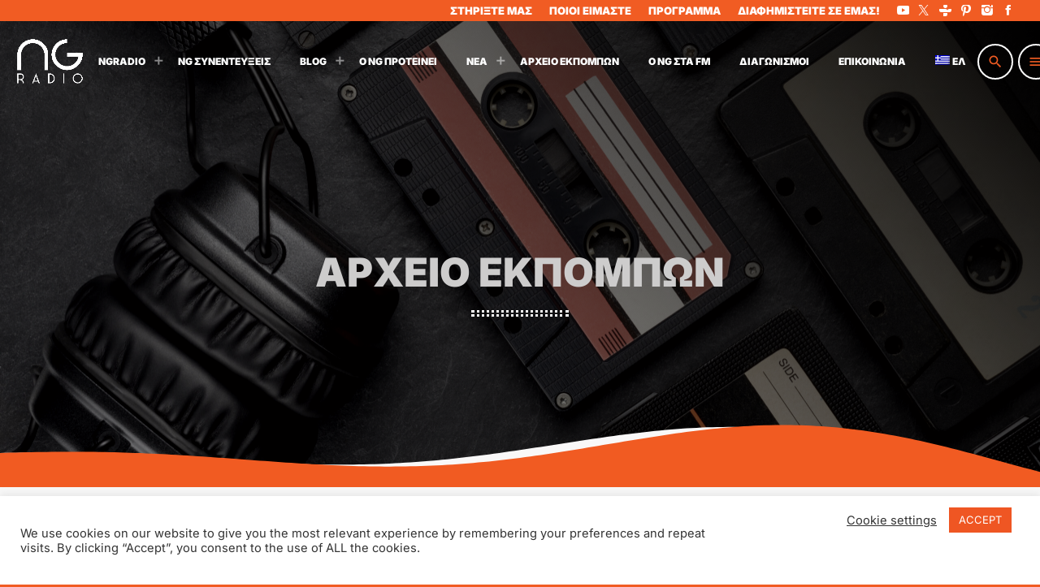

--- FILE ---
content_type: text/html; charset=UTF-8
request_url: https://ngradio.gr/archeio-ekpompon/?c77b6257d91d1f12da556f66b34425d8=2
body_size: 31788
content:
<!doctype html>
<html class="no-js" lang="el">
	<head>
		<meta charset="UTF-8">
		<meta http-equiv="X-UA-Compatible" content="IE=edge">
		<meta name="viewport" content="width=device-width, initial-scale=1.0">
		<!-- WP HEAD -->
		<meta name='robots' content='index, follow, max-image-preview:large, max-snippet:-1, max-video-preview:-1' />
	<style>img:is([sizes="auto" i], [sizes^="auto," i]) { contain-intrinsic-size: 3000px 1500px }</style>
	<link rel="alternate" hreflang="el" href="https://ngradio.gr/archeio-ekpompon/" />
<link rel="alternate" hreflang="x-default" href="https://ngradio.gr/archeio-ekpompon/" />

	<!-- This site is optimized with the Yoast SEO plugin v26.3 - https://yoast.com/wordpress/plugins/seo/ -->
	<title>Αρχείο Εκπομπών - NGradio.gr</title>
	<meta name="description" content="Άκουσε ξανά τις αγαπημένες σου εκπομπές μέσα από το ανανεωμένο αρχείο εκπομπών του NGradio.gr! Επέλεξε την εκπομπή που θέλεις." />
	<link rel="canonical" href="https://ngradio.gr/archeio-ekpompon/" />
	<meta property="og:locale" content="el_GR" />
	<meta property="og:type" content="article" />
	<meta property="og:title" content="Αρχείο Εκπομπών - NGradio.gr" />
	<meta property="og:description" content="Άκουσε ξανά τις αγαπημένες σου εκπομπές μέσα από το ανανεωμένο αρχείο εκπομπών του NGradio.gr! Επέλεξε την εκπομπή που θέλεις." />
	<meta property="og:url" content="https://ngradio.gr/archeio-ekpompon/" />
	<meta property="og:site_name" content="NGradio.gr" />
	<meta property="article:publisher" content="https://www.facebook.com/pages/Starwalkers-New-Generation/209074919133669" />
	<meta property="article:modified_time" content="2024-01-15T14:53:31+00:00" />
	<meta property="og:image" content="https://ngradio.gr/wp-content/uploads/2021/01/NGradio-Αρχείο-Εκπομπών-1-scaled.jpg" />
	<meta property="og:image:width" content="2560" />
	<meta property="og:image:height" content="1709" />
	<meta property="og:image:type" content="image/jpeg" />
	<script type="application/ld+json" class="yoast-schema-graph">{"@context":"https://schema.org","@graph":[{"@type":"WebPage","@id":"https://ngradio.gr/archeio-ekpompon/","url":"https://ngradio.gr/archeio-ekpompon/","name":"Αρχείο Εκπομπών - NGradio.gr","isPartOf":{"@id":"https://ngradio.gr/#website"},"primaryImageOfPage":{"@id":"https://ngradio.gr/archeio-ekpompon/#primaryimage"},"image":{"@id":"https://ngradio.gr/archeio-ekpompon/#primaryimage"},"thumbnailUrl":"https://ngradio.gr/wp-content/uploads/2021/01/NGradio-Αρχείο-Εκπομπών-1-scaled.jpg","datePublished":"2021-01-28T20:18:41+00:00","dateModified":"2024-01-15T14:53:31+00:00","description":"Άκουσε ξανά τις αγαπημένες σου εκπομπές μέσα από το ανανεωμένο αρχείο εκπομπών του NGradio.gr! Επέλεξε την εκπομπή που θέλεις.","breadcrumb":{"@id":"https://ngradio.gr/archeio-ekpompon/#breadcrumb"},"inLanguage":"el","potentialAction":[{"@type":"ReadAction","target":["https://ngradio.gr/archeio-ekpompon/"]}]},{"@type":"ImageObject","inLanguage":"el","@id":"https://ngradio.gr/archeio-ekpompon/#primaryimage","url":"https://ngradio.gr/wp-content/uploads/2021/01/NGradio-Αρχείο-Εκπομπών-1-scaled.jpg","contentUrl":"https://ngradio.gr/wp-content/uploads/2021/01/NGradio-Αρχείο-Εκπομπών-1-scaled.jpg","width":2560,"height":1709,"caption":"Black on-ear headphones and audio tape compact cassettes on slate background"},{"@type":"BreadcrumbList","@id":"https://ngradio.gr/archeio-ekpompon/#breadcrumb","itemListElement":[{"@type":"ListItem","position":1,"name":"Home","item":"https://ngradio.gr/"},{"@type":"ListItem","position":2,"name":"Αρχείο Εκπομπών"}]},{"@type":"WebSite","@id":"https://ngradio.gr/#website","url":"https://ngradio.gr/","name":"NGradio.gr","description":"Η Νέα Γενιά του Ραδιοφώνου!","publisher":{"@id":"https://ngradio.gr/#organization"},"potentialAction":[{"@type":"SearchAction","target":{"@type":"EntryPoint","urlTemplate":"https://ngradio.gr/?s={search_term_string}"},"query-input":{"@type":"PropertyValueSpecification","valueRequired":true,"valueName":"search_term_string"}}],"inLanguage":"el"},{"@type":"Organization","@id":"https://ngradio.gr/#organization","name":"NGradio.gr","url":"https://ngradio.gr/","logo":{"@type":"ImageObject","inLanguage":"el","@id":"https://ngradio.gr/#/schema/logo/image/","url":"https://ngradio.gr/wp-content/uploads/2016/02/LOGO-LINK.png","contentUrl":"https://ngradio.gr/wp-content/uploads/2016/02/LOGO-LINK.png","width":966,"height":524,"caption":"NGradio.gr"},"image":{"@id":"https://ngradio.gr/#/schema/logo/image/"},"sameAs":["https://www.facebook.com/pages/Starwalkers-New-Generation/209074919133669","https://x.com/ngradio_gr"]}]}</script>
	<!-- / Yoast SEO plugin. -->


<link rel='dns-prefetch' href='//maps.googleapis.com' />
<link rel='dns-prefetch' href='//www.google.com' />
<link rel='dns-prefetch' href='//www.googletagmanager.com' />
<link rel="alternate" type="application/rss+xml" title="Ροή RSS &raquo; NGradio.gr" href="https://ngradio.gr/feed/" />
<link rel="alternate" type="application/rss+xml" title="Ροή Σχολίων &raquo; NGradio.gr" href="https://ngradio.gr/comments/feed/" />
<script>
window._wpemojiSettings = {"baseUrl":"https:\/\/s.w.org\/images\/core\/emoji\/15.0.3\/72x72\/","ext":".png","svgUrl":"https:\/\/s.w.org\/images\/core\/emoji\/15.0.3\/svg\/","svgExt":".svg","source":{"concatemoji":"https:\/\/ngradio.gr\/wp-includes\/js\/wp-emoji-release.min.js?ver=6.7.4"}};
/*! This file is auto-generated */
!function(i,n){var o,s,e;function c(e){try{var t={supportTests:e,timestamp:(new Date).valueOf()};sessionStorage.setItem(o,JSON.stringify(t))}catch(e){}}function p(e,t,n){e.clearRect(0,0,e.canvas.width,e.canvas.height),e.fillText(t,0,0);var t=new Uint32Array(e.getImageData(0,0,e.canvas.width,e.canvas.height).data),r=(e.clearRect(0,0,e.canvas.width,e.canvas.height),e.fillText(n,0,0),new Uint32Array(e.getImageData(0,0,e.canvas.width,e.canvas.height).data));return t.every(function(e,t){return e===r[t]})}function u(e,t,n){switch(t){case"flag":return n(e,"\ud83c\udff3\ufe0f\u200d\u26a7\ufe0f","\ud83c\udff3\ufe0f\u200b\u26a7\ufe0f")?!1:!n(e,"\ud83c\uddfa\ud83c\uddf3","\ud83c\uddfa\u200b\ud83c\uddf3")&&!n(e,"\ud83c\udff4\udb40\udc67\udb40\udc62\udb40\udc65\udb40\udc6e\udb40\udc67\udb40\udc7f","\ud83c\udff4\u200b\udb40\udc67\u200b\udb40\udc62\u200b\udb40\udc65\u200b\udb40\udc6e\u200b\udb40\udc67\u200b\udb40\udc7f");case"emoji":return!n(e,"\ud83d\udc26\u200d\u2b1b","\ud83d\udc26\u200b\u2b1b")}return!1}function f(e,t,n){var r="undefined"!=typeof WorkerGlobalScope&&self instanceof WorkerGlobalScope?new OffscreenCanvas(300,150):i.createElement("canvas"),a=r.getContext("2d",{willReadFrequently:!0}),o=(a.textBaseline="top",a.font="600 32px Arial",{});return e.forEach(function(e){o[e]=t(a,e,n)}),o}function t(e){var t=i.createElement("script");t.src=e,t.defer=!0,i.head.appendChild(t)}"undefined"!=typeof Promise&&(o="wpEmojiSettingsSupports",s=["flag","emoji"],n.supports={everything:!0,everythingExceptFlag:!0},e=new Promise(function(e){i.addEventListener("DOMContentLoaded",e,{once:!0})}),new Promise(function(t){var n=function(){try{var e=JSON.parse(sessionStorage.getItem(o));if("object"==typeof e&&"number"==typeof e.timestamp&&(new Date).valueOf()<e.timestamp+604800&&"object"==typeof e.supportTests)return e.supportTests}catch(e){}return null}();if(!n){if("undefined"!=typeof Worker&&"undefined"!=typeof OffscreenCanvas&&"undefined"!=typeof URL&&URL.createObjectURL&&"undefined"!=typeof Blob)try{var e="postMessage("+f.toString()+"("+[JSON.stringify(s),u.toString(),p.toString()].join(",")+"));",r=new Blob([e],{type:"text/javascript"}),a=new Worker(URL.createObjectURL(r),{name:"wpTestEmojiSupports"});return void(a.onmessage=function(e){c(n=e.data),a.terminate(),t(n)})}catch(e){}c(n=f(s,u,p))}t(n)}).then(function(e){for(var t in e)n.supports[t]=e[t],n.supports.everything=n.supports.everything&&n.supports[t],"flag"!==t&&(n.supports.everythingExceptFlag=n.supports.everythingExceptFlag&&n.supports[t]);n.supports.everythingExceptFlag=n.supports.everythingExceptFlag&&!n.supports.flag,n.DOMReady=!1,n.readyCallback=function(){n.DOMReady=!0}}).then(function(){return e}).then(function(){var e;n.supports.everything||(n.readyCallback(),(e=n.source||{}).concatemoji?t(e.concatemoji):e.wpemoji&&e.twemoji&&(t(e.twemoji),t(e.wpemoji)))}))}((window,document),window._wpemojiSettings);
</script>
<link rel='stylesheet' id='proradio-reaktions-style-css' href='https://ngradio.gr/wp-content/plugins/proradio-reaktions/assets/css/style.css?ver=PR.7.6' media='all' />
<link rel='stylesheet' id='reakticons-css' href='https://ngradio.gr/wp-content/plugins/proradio-reaktions/assets/reakticons/styles.css?ver=PR.7.6' media='all' />
<link rel='stylesheet' id='qt-socicon-css' href='https://ngradio.gr/wp-content/plugins/proradio-reaktions/assets/qt-socicon/styles.css?ver=PR.6.8.1' media='all' />
<link rel='stylesheet' id='proradio-chartvote-css' href='https://ngradio.gr/wp-content/plugins/proradio-chartvote/assets/css/proradio-chartvote.css?ver=PR.6.0.1' media='all' />
<style id='wp-emoji-styles-inline-css'>

	img.wp-smiley, img.emoji {
		display: inline !important;
		border: none !important;
		box-shadow: none !important;
		height: 1em !important;
		width: 1em !important;
		margin: 0 0.07em !important;
		vertical-align: -0.1em !important;
		background: none !important;
		padding: 0 !important;
	}
</style>
<link rel='stylesheet' id='wp-components-css' href='https://ngradio.gr/wp-includes/css/dist/components/style.min.css?ver=6.7.4' media='all' />
<link rel='stylesheet' id='wp-preferences-css' href='https://ngradio.gr/wp-includes/css/dist/preferences/style.min.css?ver=6.7.4' media='all' />
<link rel='stylesheet' id='wp-block-editor-css' href='https://ngradio.gr/wp-includes/css/dist/block-editor/style.min.css?ver=6.7.4' media='all' />
<link rel='stylesheet' id='popup-maker-block-library-style-css' href='https://ngradio.gr/wp-content/plugins/popup-maker/dist/packages/block-library-style.css?ver=dbea705cfafe089d65f1' media='all' />
<style id='classic-theme-styles-inline-css'>
/*! This file is auto-generated */
.wp-block-button__link{color:#fff;background-color:#32373c;border-radius:9999px;box-shadow:none;text-decoration:none;padding:calc(.667em + 2px) calc(1.333em + 2px);font-size:1.125em}.wp-block-file__button{background:#32373c;color:#fff;text-decoration:none}
</style>
<style id='global-styles-inline-css'>
:root{--wp--preset--aspect-ratio--square: 1;--wp--preset--aspect-ratio--4-3: 4/3;--wp--preset--aspect-ratio--3-4: 3/4;--wp--preset--aspect-ratio--3-2: 3/2;--wp--preset--aspect-ratio--2-3: 2/3;--wp--preset--aspect-ratio--16-9: 16/9;--wp--preset--aspect-ratio--9-16: 9/16;--wp--preset--color--black: #000000;--wp--preset--color--cyan-bluish-gray: #abb8c3;--wp--preset--color--white: #ffffff;--wp--preset--color--pale-pink: #f78da7;--wp--preset--color--vivid-red: #cf2e2e;--wp--preset--color--luminous-vivid-orange: #ff6900;--wp--preset--color--luminous-vivid-amber: #fcb900;--wp--preset--color--light-green-cyan: #7bdcb5;--wp--preset--color--vivid-green-cyan: #00d084;--wp--preset--color--pale-cyan-blue: #8ed1fc;--wp--preset--color--vivid-cyan-blue: #0693e3;--wp--preset--color--vivid-purple: #9b51e0;--wp--preset--gradient--vivid-cyan-blue-to-vivid-purple: linear-gradient(135deg,rgba(6,147,227,1) 0%,rgb(155,81,224) 100%);--wp--preset--gradient--light-green-cyan-to-vivid-green-cyan: linear-gradient(135deg,rgb(122,220,180) 0%,rgb(0,208,130) 100%);--wp--preset--gradient--luminous-vivid-amber-to-luminous-vivid-orange: linear-gradient(135deg,rgba(252,185,0,1) 0%,rgba(255,105,0,1) 100%);--wp--preset--gradient--luminous-vivid-orange-to-vivid-red: linear-gradient(135deg,rgba(255,105,0,1) 0%,rgb(207,46,46) 100%);--wp--preset--gradient--very-light-gray-to-cyan-bluish-gray: linear-gradient(135deg,rgb(238,238,238) 0%,rgb(169,184,195) 100%);--wp--preset--gradient--cool-to-warm-spectrum: linear-gradient(135deg,rgb(74,234,220) 0%,rgb(151,120,209) 20%,rgb(207,42,186) 40%,rgb(238,44,130) 60%,rgb(251,105,98) 80%,rgb(254,248,76) 100%);--wp--preset--gradient--blush-light-purple: linear-gradient(135deg,rgb(255,206,236) 0%,rgb(152,150,240) 100%);--wp--preset--gradient--blush-bordeaux: linear-gradient(135deg,rgb(254,205,165) 0%,rgb(254,45,45) 50%,rgb(107,0,62) 100%);--wp--preset--gradient--luminous-dusk: linear-gradient(135deg,rgb(255,203,112) 0%,rgb(199,81,192) 50%,rgb(65,88,208) 100%);--wp--preset--gradient--pale-ocean: linear-gradient(135deg,rgb(255,245,203) 0%,rgb(182,227,212) 50%,rgb(51,167,181) 100%);--wp--preset--gradient--electric-grass: linear-gradient(135deg,rgb(202,248,128) 0%,rgb(113,206,126) 100%);--wp--preset--gradient--midnight: linear-gradient(135deg,rgb(2,3,129) 0%,rgb(40,116,252) 100%);--wp--preset--font-size--small: 13px;--wp--preset--font-size--medium: 20px;--wp--preset--font-size--large: 36px;--wp--preset--font-size--x-large: 42px;--wp--preset--spacing--20: 0.44rem;--wp--preset--spacing--30: 0.67rem;--wp--preset--spacing--40: 1rem;--wp--preset--spacing--50: 1.5rem;--wp--preset--spacing--60: 2.25rem;--wp--preset--spacing--70: 3.38rem;--wp--preset--spacing--80: 5.06rem;--wp--preset--shadow--natural: 6px 6px 9px rgba(0, 0, 0, 0.2);--wp--preset--shadow--deep: 12px 12px 50px rgba(0, 0, 0, 0.4);--wp--preset--shadow--sharp: 6px 6px 0px rgba(0, 0, 0, 0.2);--wp--preset--shadow--outlined: 6px 6px 0px -3px rgba(255, 255, 255, 1), 6px 6px rgba(0, 0, 0, 1);--wp--preset--shadow--crisp: 6px 6px 0px rgba(0, 0, 0, 1);}:where(.is-layout-flex){gap: 0.5em;}:where(.is-layout-grid){gap: 0.5em;}body .is-layout-flex{display: flex;}.is-layout-flex{flex-wrap: wrap;align-items: center;}.is-layout-flex > :is(*, div){margin: 0;}body .is-layout-grid{display: grid;}.is-layout-grid > :is(*, div){margin: 0;}:where(.wp-block-columns.is-layout-flex){gap: 2em;}:where(.wp-block-columns.is-layout-grid){gap: 2em;}:where(.wp-block-post-template.is-layout-flex){gap: 1.25em;}:where(.wp-block-post-template.is-layout-grid){gap: 1.25em;}.has-black-color{color: var(--wp--preset--color--black) !important;}.has-cyan-bluish-gray-color{color: var(--wp--preset--color--cyan-bluish-gray) !important;}.has-white-color{color: var(--wp--preset--color--white) !important;}.has-pale-pink-color{color: var(--wp--preset--color--pale-pink) !important;}.has-vivid-red-color{color: var(--wp--preset--color--vivid-red) !important;}.has-luminous-vivid-orange-color{color: var(--wp--preset--color--luminous-vivid-orange) !important;}.has-luminous-vivid-amber-color{color: var(--wp--preset--color--luminous-vivid-amber) !important;}.has-light-green-cyan-color{color: var(--wp--preset--color--light-green-cyan) !important;}.has-vivid-green-cyan-color{color: var(--wp--preset--color--vivid-green-cyan) !important;}.has-pale-cyan-blue-color{color: var(--wp--preset--color--pale-cyan-blue) !important;}.has-vivid-cyan-blue-color{color: var(--wp--preset--color--vivid-cyan-blue) !important;}.has-vivid-purple-color{color: var(--wp--preset--color--vivid-purple) !important;}.has-black-background-color{background-color: var(--wp--preset--color--black) !important;}.has-cyan-bluish-gray-background-color{background-color: var(--wp--preset--color--cyan-bluish-gray) !important;}.has-white-background-color{background-color: var(--wp--preset--color--white) !important;}.has-pale-pink-background-color{background-color: var(--wp--preset--color--pale-pink) !important;}.has-vivid-red-background-color{background-color: var(--wp--preset--color--vivid-red) !important;}.has-luminous-vivid-orange-background-color{background-color: var(--wp--preset--color--luminous-vivid-orange) !important;}.has-luminous-vivid-amber-background-color{background-color: var(--wp--preset--color--luminous-vivid-amber) !important;}.has-light-green-cyan-background-color{background-color: var(--wp--preset--color--light-green-cyan) !important;}.has-vivid-green-cyan-background-color{background-color: var(--wp--preset--color--vivid-green-cyan) !important;}.has-pale-cyan-blue-background-color{background-color: var(--wp--preset--color--pale-cyan-blue) !important;}.has-vivid-cyan-blue-background-color{background-color: var(--wp--preset--color--vivid-cyan-blue) !important;}.has-vivid-purple-background-color{background-color: var(--wp--preset--color--vivid-purple) !important;}.has-black-border-color{border-color: var(--wp--preset--color--black) !important;}.has-cyan-bluish-gray-border-color{border-color: var(--wp--preset--color--cyan-bluish-gray) !important;}.has-white-border-color{border-color: var(--wp--preset--color--white) !important;}.has-pale-pink-border-color{border-color: var(--wp--preset--color--pale-pink) !important;}.has-vivid-red-border-color{border-color: var(--wp--preset--color--vivid-red) !important;}.has-luminous-vivid-orange-border-color{border-color: var(--wp--preset--color--luminous-vivid-orange) !important;}.has-luminous-vivid-amber-border-color{border-color: var(--wp--preset--color--luminous-vivid-amber) !important;}.has-light-green-cyan-border-color{border-color: var(--wp--preset--color--light-green-cyan) !important;}.has-vivid-green-cyan-border-color{border-color: var(--wp--preset--color--vivid-green-cyan) !important;}.has-pale-cyan-blue-border-color{border-color: var(--wp--preset--color--pale-cyan-blue) !important;}.has-vivid-cyan-blue-border-color{border-color: var(--wp--preset--color--vivid-cyan-blue) !important;}.has-vivid-purple-border-color{border-color: var(--wp--preset--color--vivid-purple) !important;}.has-vivid-cyan-blue-to-vivid-purple-gradient-background{background: var(--wp--preset--gradient--vivid-cyan-blue-to-vivid-purple) !important;}.has-light-green-cyan-to-vivid-green-cyan-gradient-background{background: var(--wp--preset--gradient--light-green-cyan-to-vivid-green-cyan) !important;}.has-luminous-vivid-amber-to-luminous-vivid-orange-gradient-background{background: var(--wp--preset--gradient--luminous-vivid-amber-to-luminous-vivid-orange) !important;}.has-luminous-vivid-orange-to-vivid-red-gradient-background{background: var(--wp--preset--gradient--luminous-vivid-orange-to-vivid-red) !important;}.has-very-light-gray-to-cyan-bluish-gray-gradient-background{background: var(--wp--preset--gradient--very-light-gray-to-cyan-bluish-gray) !important;}.has-cool-to-warm-spectrum-gradient-background{background: var(--wp--preset--gradient--cool-to-warm-spectrum) !important;}.has-blush-light-purple-gradient-background{background: var(--wp--preset--gradient--blush-light-purple) !important;}.has-blush-bordeaux-gradient-background{background: var(--wp--preset--gradient--blush-bordeaux) !important;}.has-luminous-dusk-gradient-background{background: var(--wp--preset--gradient--luminous-dusk) !important;}.has-pale-ocean-gradient-background{background: var(--wp--preset--gradient--pale-ocean) !important;}.has-electric-grass-gradient-background{background: var(--wp--preset--gradient--electric-grass) !important;}.has-midnight-gradient-background{background: var(--wp--preset--gradient--midnight) !important;}.has-small-font-size{font-size: var(--wp--preset--font-size--small) !important;}.has-medium-font-size{font-size: var(--wp--preset--font-size--medium) !important;}.has-large-font-size{font-size: var(--wp--preset--font-size--large) !important;}.has-x-large-font-size{font-size: var(--wp--preset--font-size--x-large) !important;}
:where(.wp-block-post-template.is-layout-flex){gap: 1.25em;}:where(.wp-block-post-template.is-layout-grid){gap: 1.25em;}
:where(.wp-block-columns.is-layout-flex){gap: 2em;}:where(.wp-block-columns.is-layout-grid){gap: 2em;}
:root :where(.wp-block-pullquote){font-size: 1.5em;line-height: 1.6;}
</style>
<link rel='stylesheet' id='wpml-blocks-css' href='https://ngradio.gr/wp-content/plugins/sitepress-multilingual-cms/dist/css/blocks/styles.css?ver=4.6.13' media='all' />
<link rel='stylesheet' id='contact-form-7-css' href='https://ngradio.gr/wp-content/plugins/contact-form-7/includes/css/styles.css?ver=6.1.3' media='all' />
<link rel='stylesheet' id='cookie-law-info-css' href='https://ngradio.gr/wp-content/plugins/cookie-law-info/legacy/public/css/cookie-law-info-public.css?ver=3.3.6' media='all' />
<link rel='stylesheet' id='cookie-law-info-gdpr-css' href='https://ngradio.gr/wp-content/plugins/cookie-law-info/legacy/public/css/cookie-law-info-gdpr.css?ver=3.3.6' media='all' />
<link rel='stylesheet' id='t2gicons_frontend_Style-css' href='https://ngradio.gr/wp-content/plugins/icons2go/inc/../assets/css/t2gicons-frontend.css?ver=6.7.4' media='all' />
<link rel='stylesheet' id='t2gicons-business-css' href='https://ngradio.gr/wp-content/plugins/icons2go/inc/../iconpacks/t2gicons-business/styles.css?ver=6.7.4' media='all' />
<link rel='stylesheet' id='wp-color-picker-css' href='https://ngradio.gr/wp-admin/css/color-picker.min.css?ver=6.7.4' media='all' />
<link rel='stylesheet' id='form-style-css' href='https://ngradio.gr/wp-content/plugins/newsletter-subscription-form/options/css/form-style.css?ver=6.7.4' media='all' />
<link rel='stylesheet' id='elementor-icons-css' href='https://ngradio.gr/wp-content/plugins/elementor/assets/lib/eicons/css/elementor-icons.min.css?ver=5.44.0' media='all' />
<link rel='stylesheet' id='elementor-frontend-css' href='https://ngradio.gr/wp-content/plugins/elementor/assets/css/frontend.min.css?ver=3.32.2' media='all' />
<link rel='stylesheet' id='elementor-post-157358-css' href='https://ngradio.gr/wp-content/uploads/elementor/css/post-157358.css?ver=1766330269' media='all' />
<link rel='stylesheet' id='font-awesome-5-all-css' href='https://ngradio.gr/wp-content/plugins/elementor/assets/lib/font-awesome/css/all.min.css?ver=3.32.2' media='all' />
<link rel='stylesheet' id='font-awesome-4-shim-css' href='https://ngradio.gr/wp-content/plugins/elementor/assets/lib/font-awesome/css/v4-shims.min.css?ver=3.32.2' media='all' />
<link rel='stylesheet' id='e-shapes-css' href='https://ngradio.gr/wp-content/plugins/elementor/assets/css/conditionals/shapes.min.css?ver=3.32.2' media='all' />
<link rel='stylesheet' id='elementor-post-123890-css' href='https://ngradio.gr/wp-content/uploads/elementor/css/post-123890.css?ver=1766330345' media='all' />
<link rel='stylesheet' id='prdedications-css' href='https://ngradio.gr/wp-content/plugins/proradio-dedications/css/prdedications.css?ver=6.0.2' media='all' />
<link rel='stylesheet' id='elementor-post-120714-css' href='https://ngradio.gr/wp-content/uploads/elementor/css/post-120714.css?ver=1766330305' media='all' />
<link rel='stylesheet' id='prsidekick-css' href='https://ngradio.gr/wp-content/plugins/proradio-sidekick/css/prsidekick.css?ver=7.7' media='all' />
<link rel='stylesheet' id='QtswipeStyle-css' href='https://ngradio.gr/wp-content/plugins/proradio-swipebox/swipebox/NEW/css/swipebox.min.css?ver=6.7.4' media='all' />
<link rel='stylesheet' id='proradio-videogalleries-css' href='https://ngradio.gr/wp-content/plugins/proradio-videogalleries/assets/css/proradio-videogalleries.css?ver=PR.2.8' media='all' />
<link rel='stylesheet' id='qtPlacesStyle-css' href='https://ngradio.gr/wp-content/plugins/qt-places/inc/frontend/assets/styles.css?ver=6.7.4' media='all' />
<link rel='stylesheet' id='font-awesome-css' href='https://ngradio.gr/wp-content/plugins/elementor/assets/lib/font-awesome/css/font-awesome.min.css?ver=4.7.0' media='all' />
<link rel='stylesheet' id='qtmplayer-socicon-css' href='https://ngradio.gr/wp-content/plugins/qtmplayer/assets/css/qtmplayer.css?ver=PR.7.7' media='all' />
<link rel='stylesheet' id='wpml-legacy-vertical-list-0-css' href='https://ngradio.gr/wp-content/plugins/sitepress-multilingual-cms/templates/language-switchers/legacy-list-vertical/style.min.css?ver=1' media='all' />
<style id='wpml-legacy-vertical-list-0-inline-css'>
.wpml-ls-statics-shortcode_actions{background-color:#eeeeee;}.wpml-ls-statics-shortcode_actions, .wpml-ls-statics-shortcode_actions .wpml-ls-sub-menu, .wpml-ls-statics-shortcode_actions a {border-color:#cdcdcd;}.wpml-ls-statics-shortcode_actions a, .wpml-ls-statics-shortcode_actions .wpml-ls-sub-menu a, .wpml-ls-statics-shortcode_actions .wpml-ls-sub-menu a:link, .wpml-ls-statics-shortcode_actions li:not(.wpml-ls-current-language) .wpml-ls-link, .wpml-ls-statics-shortcode_actions li:not(.wpml-ls-current-language) .wpml-ls-link:link {color:#444444;background-color:#ffffff;}.wpml-ls-statics-shortcode_actions a, .wpml-ls-statics-shortcode_actions .wpml-ls-sub-menu a:hover,.wpml-ls-statics-shortcode_actions .wpml-ls-sub-menu a:focus, .wpml-ls-statics-shortcode_actions .wpml-ls-sub-menu a:link:hover, .wpml-ls-statics-shortcode_actions .wpml-ls-sub-menu a:link:focus {color:#000000;background-color:#eeeeee;}.wpml-ls-statics-shortcode_actions .wpml-ls-current-language > a {color:#444444;background-color:#ffffff;}.wpml-ls-statics-shortcode_actions .wpml-ls-current-language:hover>a, .wpml-ls-statics-shortcode_actions .wpml-ls-current-language>a:focus {color:#000000;background-color:#eeeeee;}
</style>
<link rel='stylesheet' id='wpml-menu-item-0-css' href='https://ngradio.gr/wp-content/plugins/sitepress-multilingual-cms/templates/language-switchers/menu-item/style.min.css?ver=1' media='all' />
<link rel='stylesheet' id='proradio-style-css' href='https://ngradio.gr/wp-content/themes/proradio/style.css?ver=6.7.4' media='all' />
<link rel='stylesheet' id='proradio-child-style-css' href='https://ngradio.gr/wp-content/themes/proradio-child/style.css?ver=6.7.4' media='all' />
<link rel='stylesheet' id='popup-maker-site-css' href='//ngradio.gr/wp-content/uploads/pum/pum-site-styles.css?generated=1754057581&#038;ver=1.21.5' media='all' />
<link rel='stylesheet' id='material-icons-css' href='https://ngradio.gr/wp-content/themes/proradio/css/fonts/google-icons/material-icons.css?ver=8.0' media='all' />
<link rel='stylesheet' id='proradio-main-css' href='https://ngradio.gr/wp-content/themes/proradio/css/main-min.css?ver=8.0' media='all' />
<style id='proradio-main-inline-css'>
 .proradio-circlesanimation::before{background: #000000;}.proradio-circlesanimation::after{background: rgba(0,0,0,0.13);}.proradio-gradprimary{background: rgba(0,0,0,0.13); background: linear-gradient(45deg, #000000 0%, #353535 100%); filter: progid:DXImageTransform.Microsoft.gradient( startColorstr='#000000', endColorstr='#353535',GradientType=1 );}.proradio-gradaccent,.proradio-hov{background: linear-gradient(45deg, #f15c23 0%, #d1450e 100%);}.proradio-gradicon::before{background: #f15c23; background: linear-gradient(45deg, #f15c23 0%, #d1450e 100%); filter: progid:DXImageTransform.Microsoft.gradient( startColorstr='#f15c23', endColorstr='#d1450e',GradientType=1 ); color: #fff; /* No customizer required, always white */ }.proradio-post__title a{background-image: linear-gradient(to right, #f15c23 50%, #d1450e 100%, #fff 100%);}.proradio-stripes__accent{background-image: linear-gradient(135deg, #f15c23 12.50%, transparent 12.50%, transparent 50%, #f15c23 50%, #f15c23 62.50%, transparent 62.50%, transparent 100%); background-size: 5px 5px;}.proradio-menu-horizontal .proradio-menubar > li > ul li a{background-image: linear-gradient(45deg, #f15c23 0%,#d1450e 100%, #fff 100%);}  html body{text-rendering: geometricPrecision;}  h1, h2, h3, h4, h5, h6{text-rendering: geometricPrecision;}  .proradio-internal-menu,.proradio-capfont, label,.proradio-footer__copy,.proradio-scf,.proradio-btn,.proradio-caption,.proradio-itemmetas,.proradio-menu,.proradio-secondaryhead,.proradio-cats,.proradio-menu-tree , button, input[type="button"], input[type="submit"],.button,.proradio-meta,.proradio-readm,.proradio-navlink{text-rendering: auto;}  
</style>
<link rel='stylesheet' id='owl-carousel-css' href='https://ngradio.gr/wp-content/themes/proradio/components/owl-carousel/dist/assets/owl.carousel.min.css?ver=2.3.2' media='all' />
<link rel='stylesheet' id='proradio-css' href='https://ngradio.gr/wp-content/themes/proradio-child/style.css?ver=8.0' media='all' />
<link rel='stylesheet' id='kirki-styles-static-css' href='https://ngradio.gr/wp-content/uploads/kirki/customizer-styles.css?ver=static-202410b083407' media='all' />
<link rel='stylesheet' id='elementor-gf-local-roboto-css' href='https://ngradio.gr/wp-content/uploads/elementor/google-fonts/css/roboto.css?ver=1742549322' media='all' />
<link rel='stylesheet' id='elementor-gf-local-robotoslab-css' href='https://ngradio.gr/wp-content/uploads/elementor/google-fonts/css/robotoslab.css?ver=1742549348' media='all' />
<link rel='stylesheet' id='elementor-icons-shared-0-css' href='https://ngradio.gr/wp-content/plugins/elementor/assets/lib/font-awesome/css/fontawesome.min.css?ver=5.15.3' media='all' />
<link rel='stylesheet' id='elementor-icons-fa-solid-css' href='https://ngradio.gr/wp-content/plugins/elementor/assets/lib/font-awesome/css/solid.min.css?ver=5.15.3' media='all' />
<link rel='stylesheet' id='elementor-icons-fa-brands-css' href='https://ngradio.gr/wp-content/plugins/elementor/assets/lib/font-awesome/css/brands.min.css?ver=5.15.3' media='all' />
<script src="https://ngradio.gr/wp-includes/js/jquery/jquery.min.js?ver=3.7.1" id="jquery-core-js"></script>
<script src="https://ngradio.gr/wp-includes/js/jquery/jquery-migrate.min.js?ver=3.4.1" id="jquery-migrate-js"></script>
<script id="cookie-law-info-js-extra">
var Cli_Data = {"nn_cookie_ids":[],"cookielist":[],"non_necessary_cookies":[],"ccpaEnabled":"","ccpaRegionBased":"","ccpaBarEnabled":"","strictlyEnabled":["necessary","obligatoire"],"ccpaType":"gdpr","js_blocking":"1","custom_integration":"","triggerDomRefresh":"","secure_cookies":""};
var cli_cookiebar_settings = {"animate_speed_hide":"500","animate_speed_show":"500","background":"#FFF","border":"#b1a6a6c2","border_on":"","button_1_button_colour":"#ef5623","button_1_button_hover":"#bf451c","button_1_link_colour":"#ffffff","button_1_as_button":"1","button_1_new_win":"","button_2_button_colour":"#333","button_2_button_hover":"#292929","button_2_link_colour":"#444","button_2_as_button":"","button_2_hidebar":"","button_3_button_colour":"#3566bb","button_3_button_hover":"#2a5296","button_3_link_colour":"#fff","button_3_as_button":"1","button_3_new_win":"","button_4_button_colour":"#000","button_4_button_hover":"#000000","button_4_link_colour":"#333333","button_4_as_button":"","button_7_button_colour":"#61a229","button_7_button_hover":"#4e8221","button_7_link_colour":"#fff","button_7_as_button":"1","button_7_new_win":"","font_family":"inherit","header_fix":"1","notify_animate_hide":"1","notify_animate_show":"1","notify_div_id":"#cookie-law-info-bar","notify_position_horizontal":"right","notify_position_vertical":"bottom","scroll_close":"","scroll_close_reload":"","accept_close_reload":"","reject_close_reload":"","showagain_tab":"","showagain_background":"#fff","showagain_border":"#000","showagain_div_id":"#cookie-law-info-again","showagain_x_position":"100px","text":"#333333","show_once_yn":"","show_once":"10000","logging_on":"","as_popup":"","popup_overlay":"1","bar_heading_text":"","cookie_bar_as":"banner","popup_showagain_position":"bottom-right","widget_position":"left"};
var log_object = {"ajax_url":"https:\/\/ngradio.gr\/wp-admin\/admin-ajax.php"};
</script>
<script src="https://ngradio.gr/wp-content/plugins/cookie-law-info/legacy/public/js/cookie-law-info-public.js?ver=3.3.6" id="cookie-law-info-js"></script>
<script src="https://ngradio.gr/wp-content/plugins/elementor/assets/lib/font-awesome/js/v4-shims.min.js?ver=3.32.2" id="font-awesome-4-shim-js"></script>
<script src="https://maps.googleapis.com/maps/api/js?key=AIzaSyDYWvlCUUosDKmOZFLWC0Q8qr-Oueewq_A&amp;ver=6.7.4" id="qt-google-maps-js"></script>
<script src="https://www.google.com/jsapi?ver=6.7.4" id="google-jsapi-js"></script>
<link rel="https://api.w.org/" href="https://ngradio.gr/wp-json/" /><link rel="alternate" title="JSON" type="application/json" href="https://ngradio.gr/wp-json/wp/v2/pages/123890" /><link rel="EditURI" type="application/rsd+xml" title="RSD" href="https://ngradio.gr/xmlrpc.php?rsd" />
<meta name="generator" content="WordPress 6.7.4" />
<link rel='shortlink' href='https://ngradio.gr/?p=123890' />
<link rel="alternate" title="oEmbed (JSON)" type="application/json+oembed" href="https://ngradio.gr/wp-json/oembed/1.0/embed?url=https%3A%2F%2Fngradio.gr%2Farcheio-ekpompon%2F" />
<link rel="alternate" title="oEmbed (XML)" type="text/xml+oembed" href="https://ngradio.gr/wp-json/oembed/1.0/embed?url=https%3A%2F%2Fngradio.gr%2Farcheio-ekpompon%2F&#038;format=xml" />
<meta name="generator" content="WPML ver:4.6.13 stt:1,13;" />
<meta name="generator" content="Site Kit by Google 1.166.0" /><meta name="generator" content="Elementor 3.32.2; settings: css_print_method-external, google_font-enabled, font_display-auto">

<!-- BEGIN recaptcha, injected by plugin wp-recaptcha-integration  -->

<!-- END recaptcha -->
			<style>
				.e-con.e-parent:nth-of-type(n+4):not(.e-lazyloaded):not(.e-no-lazyload),
				.e-con.e-parent:nth-of-type(n+4):not(.e-lazyloaded):not(.e-no-lazyload) * {
					background-image: none !important;
				}
				@media screen and (max-height: 1024px) {
					.e-con.e-parent:nth-of-type(n+3):not(.e-lazyloaded):not(.e-no-lazyload),
					.e-con.e-parent:nth-of-type(n+3):not(.e-lazyloaded):not(.e-no-lazyload) * {
						background-image: none !important;
					}
				}
				@media screen and (max-height: 640px) {
					.e-con.e-parent:nth-of-type(n+2):not(.e-lazyloaded):not(.e-no-lazyload),
					.e-con.e-parent:nth-of-type(n+2):not(.e-lazyloaded):not(.e-no-lazyload) * {
						background-image: none !important;
					}
				}
			</style>
			<style id="custom-background-css">
body.custom-background { background-color: #f15c23; }
</style>
	<link rel="icon" href="https://ngradio.gr/wp-content/uploads/2019/07/ngradio_logo_orange-150x150.jpg" sizes="32x32" />
<link rel="icon" href="https://ngradio.gr/wp-content/uploads/2019/07/ngradio_logo_orange-200x200.jpg" sizes="192x192" />
<link rel="apple-touch-icon" href="https://ngradio.gr/wp-content/uploads/2019/07/ngradio_logo_orange-200x200.jpg" />
<meta name="msapplication-TileImage" content="https://ngradio.gr/wp-content/uploads/2019/07/ngradio_logo_orange.jpg" />
		<style id="wp-custom-css">
			body.category .proradio-pageheader__contents .proradio-meta {display: none !important;}

.proradio-pagecontent .qtmplayer-playlist .qtmplayer-trackitem {
    background: #000(--proradio-colors-paper);
    color: #ffffff(--proradio-colors-ink);
	color: #f2f2f2(--proradio-colors-ink);
}
		</style>
				<!-- MEGA FOOTER CUSTOMIZATIONS START ========= -->
		<style id="proradio-megafooter-styles">
				</style>
		<!-- MEGA FOOTER CUSTOMIZATIONS END ========= -->
		
	<!-- PLAYER CUSTOMIZATIONS start ========= -->

	<style>
			</style>

	<!-- PLAYER CUSTOMIZATIONS END ========= -->
	
			<!-- QT Taxonomy Backgorund plugin start ========= -->
		<style>

			[class$="-catid-4272"]::before{background: #ffffff;} [class$="-catid-10264"]::before{background: #ffffff;} [class$="-catid-15680"]::before{background: #ffffff;} [class$="-catid-15681"]::before{background: #ffffff;} [class$="-catid-15682"]::before{background: #ffffff;} [class$="-catid-16549"]::before{background: #ffffff;} [class$="-catid-15683"]::before{background: #ffffff;} [class$="-catid-13"]::before{background: #ffffff;} [class$="-catid-16032"]::before{background: #ffffff;} [class$="-catid-4309"]::before{background: #ffffff;} [class$="-catid-55"]::before{background: #ffffff;} [class$="-catid-15684"]::before{background: #ffffff;} [class$="-catid-4273"]::before{background: #ffffff;} [class$="-catid-15685"]::before{background: #ffffff;} [class$="-catid-15686"]::before{background: #ffffff;} [class$="-catid-16351"]::before{background: #ffffff;} [class$="-catid-8169"]::before{background: #ffffff;} [class$="-catid-16034"]::before{background: #ffffff;} [class$="-catid-16053"]::before{background: #ffffff;} [class$="-catid-4"]::before{background: #ffffff;} [class$="-catid-1"]::before{background: #ffffff;} [class$="-catid-4297"]::before{background: #ffffff;} [class$="-catid-16052"]::before{background: #ffffff;} [class$="-catid-16035"]::before{background: #ffffff;} [class$="-catid-4276"]::before{background: #ffffff;} [class$="-catid-18522"]::before{background: #ffffff;} [class$="-catid-12"]::before{background: #ffffff;} [class$="-catid-16033"]::before{background: #ffffff;} [class$="-catid-11268"]::before{background: #ffffff;} [class$="-catid-8392"]::before{background: #ffffff;} [class$="-catid-12005"]::before{background: #ffffff;} [class$="-catid-2"]::before{background: #ffffff;} [class$="-catid-4274"]::before{background: #ffffff;} [class$="-catid-4375"]::before{background: #ffffff;} [class$="-catid-14"]::before{background: #ffffff;} [class$="-catid-4277"]::before{background: #ffffff;} [class$="-catid-4296"]::before{background: #dd6fe2;} [class$="-catid-4275"]::before{background: #ffffff;} [class$="-catid-15708"]::before{background: #ffffff;} [class$="-catid-15712"]::before{background: #ffffff;} [class$="-catid-15754"]::before{background: #ffffff;} [class$="-catid-15732"]::before{background: #ffffff;} [class$="-catid-15737"]::before{background: #ffffff;} [class$="-catid-15755"]::before{background: #ffffff;} [class$="-catid-15851"]::before{background: #ffffff;} [class$="-catid-15853"]::before{background: #ffffff;} [class$="-catid-15857"]::before{background: #ffffff;} [class$="-catid-15844"]::before{background: #ffffff;} [class$="-catid-15845"]::before{background: #ffffff;} [class$="-catid-15843"]::before{background: #dd3333;} [class$="-catid-15848"]::before{background: #ffffff;} [class$="-catid-15856"]::before{background: #ffffff;} [class$="-catid-15859"]::before{background: #ffffff;} [class$="-catid-15839"]::before{background: #ffffff;} [class$="-catid-15842"]::before{background: #ffffff;} [class$="-catid-15799"]::before{background: #ffffff;} [class$="-catid-15832"]::before{background: #ffffff;} [class$="-catid-15813"]::before{background: #ffffff;} [class$="-catid-15837"]::before{background: #ffffff;} [class$="-catid-15827"]::before{background: #ffffff;} [class$="-catid-15830"]::before{background: #ffffff;} [class$="-catid-15836"]::before{background: #ffffff;} [class$="-catid-15838"]::before{background: #ffffff;} [class$="-catid-15800"]::before{background: #ffffff;} [class$="-catid-15841"]::before{background: #ffffff;} [class$="-catid-15804"]::before{background: #ffffff;} [class$="-catid-18330"]::before{background: #ffffff;} [class$="-catid-15840"]::before{background: #ffffff;} [class$="-catid-15833"]::before{background: #ffffff;} [class$="-catid-18404"]::before{background: #ffffff;} [class$="-catid-15834"]::before{background: #ffffff;} [class$="-catid-16369"]::before{background: #ffffff;} [class$="-catid-15865"]::before{background: #ffffff;} [class$="-catid-17355"]::before{background: #ffffff;} [class$="-catid-17574"]::before{background: #ffffff;} 		</style>
		<!-- QT Taxonomy Backgorund plugin END ========= -->
				<!-- WP HEAD END -->
	</head>
	<body id="proradio-body" class="page-template-page-fullwidth page-template-page-fullwidth-php page page-id-123890 custom-background proradio-chartvote-downvote-on qtmplayer__hide-audioblock qtmplayer-visibility-- proradio-body proradio-unscrolled proradio-menu-transp proradio-menu-stick proradio-ajax-pageload proradio-features-protection--enabled elementor-default elementor-kit-157358 elementor-page elementor-page-123890" data-scrollbar data-proradio-autorefreshenabled="60">
				<div id="proradio-global" class="proradio-global proradio-global__sticky proradio-global__sticky__sec-h">
			<!-- PLAYER SETTINGS: footer --><div id="proradio-playercontainer" class="proradio-playercontainer proradio-playercontainer--footer proradio-playercontainer--regular">
		<div id="qtmplayer-container" class="qtmplayer__container qtmplayer__container--footer">
		<div id="qtmplayer" class="qtmplayer qtmplayer-scrollbarstyle " data-qtmplayer-detailedwaveform="0" data-qtmplayer-startvol="100" data-qtmplayer-debugger="0" data-artwork="1"  data-showplayer="" data-analyzer="" data-autoplay="0" data-hiquality="" data-qtmplayer-api="https://ngradio.gr/?qtmplayer_json_data=" data-qtmplayer-smflash="https://ngradio.gr/wp-content/plugins/qtmplayer/assets/soundmanager/swf/">
			<div id="qtmplayer-controls"  class="qtmplayer__controls" data-hidetimeout="1000">
	<div class="qtmplayer__controllayer">
		<div class="qtmplayer__basic">
			<a id="qtmplayerPlay" data-qtmplayer-playbtn class="qtmplayer__play qtmplayer-btn-secondary">
				<i class="material-icons" aria-label="Play">play_arrow</i>
				<i id="qtmplayerNotif" data-qtmplayerNotif class="qtmplayer__notification"></i>
			</a>
			<div class="qtmplayer__songdata">
				<p class="qtmplayer__title proradio-marquee"></p>
				<p class="qtmplayer__artist proradio-marquee"></p>
			</div>
			<span data-playeropen class="qtmplayer__openbtn"><i class="material-icons">keyboard_arrow_right</i></span>
		</div>
		<div class="qtmplayer__advanced">
			<div class="qtmplayer__covercontainer">
				<a class="qtmplayer__cover"></a>
			</div>
			<div class="qtmplayer__songdatam">
				<p class="qtmplayer__title"></p>
				<p class="qtmplayer__artist"></p>
			</div>


			<div class="qtmplayer__stats">
	<p class="qtmplayer-listeners">Listeners: <span ></span></p>
	<p class="qtmplayer-listener_peak">Top listeners: <span ></span></p>
</div>
			<div class="qtmplayer__actions">
									<span class="qtmplayer__spacer"></span>
									<span class="qtmplayer__prev" data-control="prev">
					<i class='material-icons' aria-label="Previous">skip_previous</i>
				</span>
				<a data-qtmplayer-playbtn class="qtmplayer__playmob">
					<i class="material-icons" aria-hidden="true">play_arrow</i>
					<i id="qtmplayerNotifM" data-qtmplayerNotif class="qtmplayer__notification qtmplayer-content-secondary"></i>
				</a>
				<span class="qtmplayer__next" data-control="next">
					<i class='material-icons' aria-label="Next">skip_next</i>
				</span>
				<a id="qtmplayerCart" aria-label="Open track page" href="#" target="_blank" class="qtmplayer__cart qtmplayer-hidebtn">
					<i class='material-icons'></i>
				</a>
			</div>
			<div class="qtmplayer__trackcontainer">
				<div id="qtmplayerTrackControl" data-qtmplayer-trackcontrol class="qtmplayer__track">
					<span id="qtmplayerTime" class="qtmplayer__time" aria-label="Time">00:00</span>
					<span id="qtmplayerDuration" class="qtmplayer__length" aria-label="Duration">00:00</span>
					<span id="qtmplayerTrackAdv" class="qtmplayer-track-adv qtmplayer-tbg"></span>
					<span id="qtMplayerBuffer" class="qtmplayer-track-adv qtmplayer-buffer"></span>
					<span id="qtMplayerTadv" data-qtmplayer-trackadv class="qtmplayer-track-adv qtmplayer-content-accent"></span>
					<span id="qtMplayerMiniCue" data-qtmplayer-minicue class="qtmplayer-track-minicue"></span>
									</div>
			</div>
						<span class="qtmplayer__playlistbtn" data-playlistopen aria-label="Play">
				<i class='material-icons' aria-label="Open playlist">playlist_play</i>
			</span>
									<span class="qtmplayer__plclose qtmplayer__plclose__adv" data-playeropen>
				<i class='material-icons' aria-label="Close playlist">chevron_left</i>
			</span>
						<div class="qtmplayer__bgimg"></div>
		</div>
	</div>
</div>
<div id="qtmplayer-playlistcontainer" class="qtmplayer__playlistcontainer qtmplayer-content-primary">
	<span class="qtmplayer__plclose" data-playlistopen>
		<i class='material-icons' aria-label="Play" aria-hidden="true">chevron_left</i>
	</span>
	<div class="qtmplayer__playlistmaster">
		<div class="qtmplayer-column-left">
			<div id="qtmplayer-cover" class="qtmplayer__album">
				<a href="#" class="qtmplayer-btn qtmplayer-btn-ghost qtmplayer-btn-l qtmplayer-albumlink">Go to album</a>
			</div>
		</div>
		<div id="qtmplayer-playlist" class="qtmplayer__playlist qtmplayer-content-primary qtmplayer-column-right">
			<ul class="qtmplayer-playlist">
					<li class="qtmplayer-trackitem ">
				<span 			data-qtmplayer-qtmpid="120721"
						data-qtmplayer-file="https://rdst.win:59178"
						data-qtmplayer-file_mobile="https://rdst.win:59178"
						data-qtmplayer-title="NGradio"
						data-qtmplayer-artist="So good... like you"
						data-qtmplayer-link="https://ngradio.gr/radiochannel/ngradiolive/"
						data-qtmplayer-buylink="https://ngradio.gr/radiochannel/ngradiolive/"
						data-qtmplayer-icon="radio"
						data-qtmplayer-type="radio"
						data-qtmplayer-servertype="type-icecast"
			 class="qtmplayer-play qtmplayer-link-sec qtmplayer-play-btn"><i class='material-icons' aria-label="Play">play_arrow</i></span>
		<p>
			<span class="qtmplayer-tit">NGradio</span>
			<span class="qtmplayer-art">So good... like you</span>
		</p>
	</li>
				</ul>
		</div>
	</div>
</div>
		</div>
			</div>
	</div>
<div id="proradio-headerbar" class="proradio-headerbar  proradio-headerbar__sticky "  data-proradio-stickyheader >
		<div id="proradio-headerbar-content" class="proradio-headerbar__content proradio-paper">
		<div id="proradio-secondary-header" class="proradio-secondaryhead proradio-primary">
	<div class="proradio-secondaryhead__cont">


					<h6 class="proradio-sos proradio-scf qtmplayer-feed">
				<span class="qtmplayer__artist"></span> <span class="proradio-sos__t2 qtmplayer__title"></span>
			</h6>
			
					<ul class="proradio-menubar proradio-menubar__secondary">
				<li id="menu-item-124429" class="menu-item menu-item-type-custom menu-item-object-custom menu-item-124429"><a><span>ΣΤΗΡΙΞΤΕ ΜΑΣ</span></a></li>
<li id="menu-item-131511" class="menu-item menu-item-type-post_type menu-item-object-page menu-item-131511"><a href="https://ngradio.gr/who-are-we/"><span>Ποιοι είμαστε</span></a></li>
<li id="menu-item-123295" class="menu-item menu-item-type-post_type menu-item-object-page menu-item-123295"><a href="https://ngradio.gr/ngschedule/"><span>Πρόγραμμα</span></a></li>
<li id="menu-item-121499" class="menu-item menu-item-type-post_type menu-item-object-page menu-item-121499"><a href="https://ngradio.gr/promote/"><span>Διαφημιστείτε σε εμάς!</span></a></li>
										<li class="proradio-social"><a href="https://www.youtube.com/c/NGradioGR/" class="qt-disableembedding proradio-soc-icon" target="_blank" aria-label="YouTube" ><i class="qt-socicon-youtube qt-socialicon" aria-hidden="true"></i></a></li>
																				<li class="proradio-social"><a href="https://twitter.com/ngradio_gr/" class="qt-disableembedding proradio-soc-icon" target="_blank" aria-label="X (Twitter)" ><i class="qt-socicon-twitter qt-socialicon" aria-hidden="true"></i></a></li>
																				<li class="proradio-social"><a href="https://tunein.com/radio/NGradiogr-s156926/" class="qt-disableembedding proradio-soc-icon" target="_blank" aria-label="Tunein" ><i class="qt-socicon-tunein qt-socialicon" aria-hidden="true"></i></a></li>
																				<li class="proradio-social"><a href="https://gr.pinterest.com/NGradioGR/" class="qt-disableembedding proradio-soc-icon" target="_blank" aria-label="Pinterest" ><i class="qt-socicon-pinterest qt-socialicon" aria-hidden="true"></i></a></li>
																				<li class="proradio-social"><a href="https://www.instagram.com/ngradio/" class="qt-disableembedding proradio-soc-icon" target="_blank" aria-label="Instagram" ><i class="qt-socicon-instagram qt-socialicon" aria-hidden="true"></i></a></li>
																				<li class="proradio-social"><a href="https://www.facebook.com/NGradio.gr/" class="qt-disableembedding proradio-soc-icon" target="_blank" aria-label="Facebook" ><i class="qt-socicon-facebook qt-socialicon" aria-hidden="true"></i></a></li>
													</ul>
				</div>
</div><div id="proradio-menu" class="proradio-menu proradio-paper">
	<div class="proradio-menu__cont">
		<h3 class="proradio-menu__logo proradio-left">
			<a class="proradio-logolink" href="https://ngradio.gr/" aria-label="Home link">
						<img src="https://ngradio.gr/wp-content/uploads/2020/06/Logo1-Copy.png" class="proradio-logo_header_mob" alt="NGradio.gr">
				<img src="https://ngradio.gr/wp-content/uploads/2020/06/Logo1-Copy.png" class="proradio-logo_header" alt="NGradio.gr">
				<img src="https://ngradio.gr/wp-content/uploads/2020/06/Logo2.png" class="proradio-logo_header_transparent" alt="NGradio.gr">
					</a>
		</h3>

		
					<nav id="proradio-menunav" class="proradio-menu-horizontal proradio-menu-horizontal--default">
				<div class="proradio-menu-horizontal_c">
					<ul id="proradio-menubar" class="proradio-menubar proradio-menubar-default proradio-menustyle-default">
					<li id="menu-item-121153" class="menu-item menu-item-type-custom menu-item-object-custom menu-item-home menu-item-has-children menu-item-121153"><a href="https://ngradio.gr"><span>NGradio</span></a>
<ul class="sub-menu">
	<li id="menu-item-121510" class="menu-item menu-item-type-post_type menu-item-object-page menu-item-121510"><a href="https://ngradio.gr/ngschedule/"><span>Πρόγραμμα</span></a></li>
	<li id="menu-item-122899" class="menu-item menu-item-type-post_type menu-item-object-page menu-item-122899"><a href="https://ngradio.gr/ng-producers/"><span>Παραγωγοί</span></a></li>
	<li id="menu-item-131510" class="menu-item menu-item-type-post_type menu-item-object-page menu-item-131510"><a href="https://ngradio.gr/who-are-we/"><span>Ποιοι είμαστε</span></a></li>
</ul>
</li>
<li id="menu-item-121157" class="menu-item menu-item-type-taxonomy menu-item-object-category menu-item-121157"><a href="https://ngradio.gr/category/interviews/"><span>NG Συνεντεύξεις</span></a></li>
<li id="menu-item-125333" class="menu-item menu-item-type-post_type menu-item-object-page menu-item-has-children menu-item-125333"><a href="https://ngradio.gr/blog-ngradio/"><span>Blog</span></a>
<ul class="sub-menu">
	<li id="menu-item-121731" class="menu-item menu-item-type-taxonomy menu-item-object-category menu-item-121731"><a href="https://ngradio.gr/category/news/ng-news/"><span>NG News</span></a></li>
	<li id="menu-item-121741" class="menu-item menu-item-type-taxonomy menu-item-object-category menu-item-121741"><a href="https://ngradio.gr/category/blog/stelios-nikolaides/"><span>Στέλιος Νικολαΐδης</span></a></li>
	<li id="menu-item-121743" class="menu-item menu-item-type-taxonomy menu-item-object-category menu-item-121743"><a href="https://ngradio.gr/category/blog/foivos-piompinos-blog/"><span>Φοίβος Πιομπίνος</span></a></li>
	<li id="menu-item-121740" class="menu-item menu-item-type-taxonomy menu-item-object-category menu-item-121740"><a href="https://ngradio.gr/category/blog/maria-papaioannou-blog/"><span>Μαρία Παπαϊωάννου</span></a></li>
	<li id="menu-item-121735" class="menu-item menu-item-type-taxonomy menu-item-object-category menu-item-121735"><a href="https://ngradio.gr/category/blog/startech-blog/"><span>Star Tech</span></a></li>
	<li id="menu-item-121739" class="menu-item menu-item-type-taxonomy menu-item-object-category menu-item-121739"><a href="https://ngradio.gr/category/blog/enteka-me-mia-haroula-nikolaidou/"><span>Δισκοπωλείον η Χάρις: ανοιχτό 11με1</span></a></li>
	<li id="menu-item-121738" class="menu-item menu-item-type-taxonomy menu-item-object-category menu-item-121738"><a href="https://ngradio.gr/category/blog/sto-sympan-tis-vasileias/"><span>Στο Σύμπαν της Βασιλείας</span></a></li>
	<li id="menu-item-121742" class="menu-item menu-item-type-taxonomy menu-item-object-category menu-item-121742"><a href="https://ngradio.gr/category/blog/faia-steiner-blog/"><span>Φαία Στάινερ</span></a></li>
	<li id="menu-item-121737" class="menu-item menu-item-type-taxonomy menu-item-object-category menu-item-121737"><a href="https://ngradio.gr/category/blog/autoiasi/"><span>Αυτοΐαση &#8211; Δημήτρης Μαγγιώρος</span></a></li>
	<li id="menu-item-121736" class="menu-item menu-item-type-taxonomy menu-item-object-category menu-item-121736"><a href="https://ngradio.gr/category/blog/anna-maria-nikolaidou-blog/"><span>Άννα Μαρία Νικολαΐδου</span></a></li>
	<li id="menu-item-121733" class="menu-item menu-item-type-taxonomy menu-item-object-category menu-item-121733"><a href="https://ngradio.gr/category/blog/chris-king/"><span>Chris King &#8211; Chris travels at 78 RPM</span></a></li>
</ul>
</li>
<li id="menu-item-127534" class="menu-item menu-item-type-post_type menu-item-object-page menu-item-127534"><a href="https://ngradio.gr/o-ng-proteinei/"><span>Ο NG Προτείνει</span></a></li>
<li id="menu-item-121556" class="menu-item menu-item-type-post_type menu-item-object-page menu-item-has-children menu-item-121556"><a href="https://ngradio.gr/ngnews/"><span>Νέα</span></a>
<ul class="sub-menu">
	<li id="menu-item-121210" class="menu-item menu-item-type-taxonomy menu-item-object-category menu-item-121210"><a href="https://ngradio.gr/category/news/music/"><span>Μουσική</span></a></li>
	<li id="menu-item-121211" class="menu-item menu-item-type-taxonomy menu-item-object-category menu-item-121211"><a href="https://ngradio.gr/category/news/politismos/"><span>Πολιτισμός</span></a></li>
	<li id="menu-item-121212" class="menu-item menu-item-type-taxonomy menu-item-object-category menu-item-121212"><a href="https://ngradio.gr/category/news/cinematv/"><span>Σινεμά &#8211; TV</span></a></li>
	<li id="menu-item-121213" class="menu-item menu-item-type-taxonomy menu-item-object-category menu-item-121213"><a href="https://ngradio.gr/category/news/technology/"><span>Τεχνολογία</span></a></li>
	<li id="menu-item-132729" class="menu-item menu-item-type-taxonomy menu-item-object-category menu-item-132729"><a href="https://ngradio.gr/category/news/athlitismos/"><span>Αθλητισμός</span></a></li>
	<li id="menu-item-121209" class="menu-item menu-item-type-taxonomy menu-item-object-category menu-item-121209"><a href="https://ngradio.gr/category/news/various/"><span>Διάφορα</span></a></li>
	<li id="menu-item-128504" class="menu-item menu-item-type-taxonomy menu-item-object-category menu-item-128504"><a href="https://ngradio.gr/category/news/empiries/"><span>Εμπειρίες</span></a></li>
</ul>
</li>
<li id="menu-item-121325" class="menu-item menu-item-type-custom menu-item-object-custom menu-item-121325"><a href="https://ngradio.gr/archeio-ekpompon/"><span>Αρχείο Εκπομπών</span></a></li>
<li id="menu-item-121161" class="menu-item menu-item-type-custom menu-item-object-custom menu-item-121161"><a href="https://ngradio.gr/ngradio-fm/"><span>O NG στα FM</span></a></li>
<li id="menu-item-127829" class="menu-item menu-item-type-taxonomy menu-item-object-category menu-item-127829"><a href="https://ngradio.gr/category/diagonismoi/"><span>Διαγωνισμοί</span></a></li>
<li id="menu-item-121571" class="menu-item menu-item-type-post_type menu-item-object-page menu-item-121571"><a href="https://ngradio.gr/contactsus/"><span>Επικοινωνία</span></a></li>
<li id="menu-item-wpml-ls-15757-el" class="menu-item wpml-ls-slot-15757 wpml-ls-item wpml-ls-item-el wpml-ls-current-language wpml-ls-menu-item wpml-ls-first-item wpml-ls-last-item menu-item-type-wpml_ls_menu_item menu-item-object-wpml_ls_menu_item menu-item-wpml-ls-15757-el"><a href="https://ngradio.gr/archeio-ekpompon/" title="ΕΛ"><span><img
            class="wpml-ls-flag"
            src="https://ngradio.gr/wp-content/plugins/sitepress-multilingual-cms/res/flags/el.png"
            alt=""
            
            
    /><span class="wpml-ls-display">ΕΛ</span></span></a></li>
					</ul>
				</div>
			</nav>
				
		<div class="proradio-menubtns">
			<div class="proradio-menubtns__c">
			 
				<a class="proradio-btn proradio-btn__r" data-proradio-switch="open" data-proradio-target="#proradio-searchbar"><i class='material-icons'>search</i></a> 
				<a href="#" class="proradio-btn proradio-overlayopen-menu proradio-btn__r " data-proradio-switch="proradio-overlayopen" data-proradio-target="#proradio-body"><span></span><i class="material-icons" aria-label="Open menu">menu</i></a> 
<a class="proradio-btn proradio-btn--playmenu proradio-icon-l" href="#" data-qtmplayer-playbtn aria-label="Play"><i class='material-icons' aria-hidden="true">play_arrow</i>PLAY</a>		<div class="qtmplayer__volume qtmplayer-content-primary-light proradio-btn proradio-btn__r proradio-hide-on-large-and-down ">
			<i data-qtmplayer-vicon class="material-icons" aria-label="Mute or unmute">volume_up</i>
			<div class="qtmplayer__vcontainer">
				<div data-qtmplayer-vcontrol class="qtmplayer__vcontrol">
					<span data-qtmplayer-vtrack class="qtmplayer__vtrack"></span>
					<span data-qtmplayer-vfill class="qtmplayer__vfill"></span>
					<span data-qtmplayer-vball class="qtmplayer-track-minicue qtmplayer__vball"></span>
				</div>
			</div>
		</div>
		<a id="proradioCta" target=_blank class="proradio-btn proradio-btn-primary  proradio-btn-ctaheader proradio-hide-on-small-only  proradio-icon-l"  href="https://teespring.com/stores/ngradio"><i class="material-icons" aria-hidden="true">monetization_on</i> ESHOP</a>			</div>

		</div>


		


	</div>

		<nav id="proradio-searchbar" class="proradio-searchbar proradio-paper">
		<div class="proradio-searchbar__cont">
			<form action="https://ngradio.gr/" role="search" class="proradio-search-ajax">
				<input  aria-label="Search input" name="s" type="text" placeholder="Αναζήτηση" value="" />
				<button  aria-label="Submit" type="submit" name="Submit" class="proradio-btn proradio-icon-l proradio-hide-on-small-only proradio-btn-primary" value="Αναζήτηση" ><i class="material-icons"  aria-label="Αναζήτηση">search</i> Αναζήτηση</button>
			</form>
			<a href="#" class="proradio-btn proradio-btn__r"  data-proradio-switch="open" data-proradio-target="#proradio-searchbar"> <i class="material-icons"  aria-label="Close search">close</i></a>
		</div>
	</nav>
	</div>
	</div>
</div>
<nav id="proradio-overlay" class="proradio-overlay proradio-paper ">
	<div class="proradio-overlay__closebar">

	
	 <span class="proradio-btn proradio-btn__r"  data-proradio-switch="proradio-overlayopen" data-proradio-target="#proradio-body"> <i class="material-icons">close</i></span>
	</div>


		<div class="proradio-hide-on-large-only">
			<div class="proradio-sidebar__offcanvas">
	<a id="proradioCta" target=_blank class="proradio-btn proradio-btn-primary proradio-btn__full proradio-btn-ctaheader proradio-hide-on-med-and-up  proradio-icon-l"  href="https://teespring.com/stores/ngradio"><i class="material-icons" aria-hidden="true">monetization_on</i> ESHOP</a>
	</div>
						<ul id="proradio-menu-tree-default" class=" proradio-menu-tree">
				<li class="menu-item menu-item-type-custom menu-item-object-custom menu-item-home menu-item-has-children menu-item-121153"><a href="https://ngradio.gr"><span>NGradio</span></a>
<ul class="sub-menu">
	<li class="menu-item menu-item-type-post_type menu-item-object-page menu-item-121510"><a href="https://ngradio.gr/ngschedule/"><span>Πρόγραμμα</span></a></li>
	<li class="menu-item menu-item-type-post_type menu-item-object-page menu-item-122899"><a href="https://ngradio.gr/ng-producers/"><span>Παραγωγοί</span></a></li>
	<li class="menu-item menu-item-type-post_type menu-item-object-page menu-item-131510"><a href="https://ngradio.gr/who-are-we/"><span>Ποιοι είμαστε</span></a></li>
</ul>
</li>
<li class="menu-item menu-item-type-taxonomy menu-item-object-category menu-item-121157"><a href="https://ngradio.gr/category/interviews/"><span>NG Συνεντεύξεις</span></a></li>
<li class="menu-item menu-item-type-post_type menu-item-object-page menu-item-has-children menu-item-125333"><a href="https://ngradio.gr/blog-ngradio/"><span>Blog</span></a>
<ul class="sub-menu">
	<li class="menu-item menu-item-type-taxonomy menu-item-object-category menu-item-121731"><a href="https://ngradio.gr/category/news/ng-news/"><span>NG News</span></a></li>
	<li class="menu-item menu-item-type-taxonomy menu-item-object-category menu-item-121741"><a href="https://ngradio.gr/category/blog/stelios-nikolaides/"><span>Στέλιος Νικολαΐδης</span></a></li>
	<li class="menu-item menu-item-type-taxonomy menu-item-object-category menu-item-121743"><a href="https://ngradio.gr/category/blog/foivos-piompinos-blog/"><span>Φοίβος Πιομπίνος</span></a></li>
	<li class="menu-item menu-item-type-taxonomy menu-item-object-category menu-item-121740"><a href="https://ngradio.gr/category/blog/maria-papaioannou-blog/"><span>Μαρία Παπαϊωάννου</span></a></li>
	<li class="menu-item menu-item-type-taxonomy menu-item-object-category menu-item-121735"><a href="https://ngradio.gr/category/blog/startech-blog/"><span>Star Tech</span></a></li>
	<li class="menu-item menu-item-type-taxonomy menu-item-object-category menu-item-121739"><a href="https://ngradio.gr/category/blog/enteka-me-mia-haroula-nikolaidou/"><span>Δισκοπωλείον η Χάρις: ανοιχτό 11με1</span></a></li>
	<li class="menu-item menu-item-type-taxonomy menu-item-object-category menu-item-121738"><a href="https://ngradio.gr/category/blog/sto-sympan-tis-vasileias/"><span>Στο Σύμπαν της Βασιλείας</span></a></li>
	<li class="menu-item menu-item-type-taxonomy menu-item-object-category menu-item-121742"><a href="https://ngradio.gr/category/blog/faia-steiner-blog/"><span>Φαία Στάινερ</span></a></li>
	<li class="menu-item menu-item-type-taxonomy menu-item-object-category menu-item-121737"><a href="https://ngradio.gr/category/blog/autoiasi/"><span>Αυτοΐαση &#8211; Δημήτρης Μαγγιώρος</span></a></li>
	<li class="menu-item menu-item-type-taxonomy menu-item-object-category menu-item-121736"><a href="https://ngradio.gr/category/blog/anna-maria-nikolaidou-blog/"><span>Άννα Μαρία Νικολαΐδου</span></a></li>
	<li class="menu-item menu-item-type-taxonomy menu-item-object-category menu-item-121733"><a href="https://ngradio.gr/category/blog/chris-king/"><span>Chris King &#8211; Chris travels at 78 RPM</span></a></li>
</ul>
</li>
<li class="menu-item menu-item-type-post_type menu-item-object-page menu-item-127534"><a href="https://ngradio.gr/o-ng-proteinei/"><span>Ο NG Προτείνει</span></a></li>
<li class="menu-item menu-item-type-post_type menu-item-object-page menu-item-has-children menu-item-121556"><a href="https://ngradio.gr/ngnews/"><span>Νέα</span></a>
<ul class="sub-menu">
	<li class="menu-item menu-item-type-taxonomy menu-item-object-category menu-item-121210"><a href="https://ngradio.gr/category/news/music/"><span>Μουσική</span></a></li>
	<li class="menu-item menu-item-type-taxonomy menu-item-object-category menu-item-121211"><a href="https://ngradio.gr/category/news/politismos/"><span>Πολιτισμός</span></a></li>
	<li class="menu-item menu-item-type-taxonomy menu-item-object-category menu-item-121212"><a href="https://ngradio.gr/category/news/cinematv/"><span>Σινεμά &#8211; TV</span></a></li>
	<li class="menu-item menu-item-type-taxonomy menu-item-object-category menu-item-121213"><a href="https://ngradio.gr/category/news/technology/"><span>Τεχνολογία</span></a></li>
	<li class="menu-item menu-item-type-taxonomy menu-item-object-category menu-item-132729"><a href="https://ngradio.gr/category/news/athlitismos/"><span>Αθλητισμός</span></a></li>
	<li class="menu-item menu-item-type-taxonomy menu-item-object-category menu-item-121209"><a href="https://ngradio.gr/category/news/various/"><span>Διάφορα</span></a></li>
	<li class="menu-item menu-item-type-taxonomy menu-item-object-category menu-item-128504"><a href="https://ngradio.gr/category/news/empiries/"><span>Εμπειρίες</span></a></li>
</ul>
</li>
<li class="menu-item menu-item-type-custom menu-item-object-custom menu-item-121325"><a href="https://ngradio.gr/archeio-ekpompon/"><span>Αρχείο Εκπομπών</span></a></li>
<li class="menu-item menu-item-type-custom menu-item-object-custom menu-item-121161"><a href="https://ngradio.gr/ngradio-fm/"><span>O NG στα FM</span></a></li>
<li class="menu-item menu-item-type-taxonomy menu-item-object-category menu-item-127829"><a href="https://ngradio.gr/category/diagonismoi/"><span>Διαγωνισμοί</span></a></li>
<li class="menu-item menu-item-type-post_type menu-item-object-page menu-item-121571"><a href="https://ngradio.gr/contactsus/"><span>Επικοινωνία</span></a></li>
<li class="menu-item wpml-ls-slot-15757 wpml-ls-item wpml-ls-item-el wpml-ls-current-language wpml-ls-menu-item wpml-ls-first-item wpml-ls-last-item menu-item-type-wpml_ls_menu_item menu-item-object-wpml_ls_menu_item menu-item-wpml-ls-15757-el"><a href="https://ngradio.gr/archeio-ekpompon/" title="ΕΛ"><span><img
            class="wpml-ls-flag"
            src="https://ngradio.gr/wp-content/plugins/sitepress-multilingual-cms/res/flags/el.png"
            alt=""
            
            
    /><span class="wpml-ls-display">ΕΛ</span></span></a></li>
			</ul>
						<ul class="proradio-menu-tree proradio-menu-tree__secondary">
				<li class="menu-item menu-item-type-custom menu-item-object-custom menu-item-124429"><a><span>ΣΤΗΡΙΞΤΕ ΜΑΣ</span></a></li>
<li class="menu-item menu-item-type-post_type menu-item-object-page menu-item-131511"><a href="https://ngradio.gr/who-are-we/"><span>Ποιοι είμαστε</span></a></li>
<li class="menu-item menu-item-type-post_type menu-item-object-page menu-item-123295"><a href="https://ngradio.gr/ngschedule/"><span>Πρόγραμμα</span></a></li>
<li class="menu-item menu-item-type-post_type menu-item-object-page menu-item-121499"><a href="https://ngradio.gr/promote/"><span>Διαφημιστείτε σε εμάς!</span></a></li>
			</ul>
				</div>
		<div class="proradio-hide-on-large-and-down">
			</div>
			<div id="proradio-sidebar-offcanvas" role="complementary" class="proradio-sidebar proradio-sidebar__secondary proradio-sidebar__offcanvas">
			<ul class="proradio-row">
				<li id="proradio_widgets-onair-2" class="proradio-widget proradio-col proradio-s12 proradio-m12 proradio-l12  proradio_widgets"><h6 class="proradio-widget__title proradio-caption proradio-caption__s proradio-anim" data-qtwaypoints-offset="30" data-qtwaypoints><span>Ζωντανά Τώρα</span></h6>		<div class="qt-widget-chart">
			<article class="proradio-post proradio-post__card proradio-post__card--shows proradio-darkbg proradio-negative post-162416 shows type-shows status-publish has-post-thumbnail hentry genre-pop-rock-alternative" data-qtwaypoints>
	<div class="proradio-bgimg proradio-bgimg--full proradio-duotone">
		<img loading="lazy" width="770" height="433" src="https://ngradio.gr/wp-content/uploads/2025/10/agapi_alouthe_minas_tsigkos-770x433.jpg" class="proradio-post__thumb wp-post-image" alt="" decoding="async" srcset="https://ngradio.gr/wp-content/uploads/2025/10/agapi_alouthe_minas_tsigkos-770x433.jpg 770w, https://ngradio.gr/wp-content/uploads/2025/10/agapi_alouthe_minas_tsigkos-1170x658.jpg 1170w, https://ngradio.gr/wp-content/uploads/2025/10/agapi_alouthe_minas_tsigkos-768x432.jpg 768w, https://ngradio.gr/wp-content/uploads/2025/10/agapi_alouthe_minas_tsigkos-1536x864.jpg 1536w, https://ngradio.gr/wp-content/uploads/2025/10/agapi_alouthe_minas_tsigkos.jpg 1920w" sizes="(max-width: 770px) 100vw, 770px" />	</div>
	<div class="proradio-post__headercont">
				<a class="proradio-post__header__link" href="https://ngradio.gr/shows/agapi-olouthe/"></a>
		<div class="proradio-post__card__cap">
			<p class="proradio-cats">
				<a href="https://ngradio.gr/showgenre/pop-rock-alternative/" class="proradio-catid-18565">Pop-Rock-Alternative</a>			</p>
			<h3 class="proradio-post__title proradio-cutme-t-2 proradio-h4"><a href="https://ngradio.gr/shows/agapi-olouthe/">Αγάπη Ολούθε</a></h3>
							<p class="proradio-itemmetas">
					12:00 - 14:00				</p>
						</div>
				<i class='material-icons proradio-post__switchcontent' data-proradio-activates="gparent">more_vert</i>
			</div>
			<div class="proradio-post__headercont--ex proradio-paper">
			<h4><a href="https://ngradio.gr/shows/agapi-olouthe/">Αγάπη Ολούθε</a></h4>
							<h6 class="proradio-cutme-t">
					Τρίτη, Τετάρτη &amp; Πέμπτη				</h6>
							<p>Αγάπη ολούθε...</p>
			<i class='material-icons proradio-post__switchcontent' data-proradio-activates="gparent">close</i>
		</div>
		</article>		</div>
		</li><li id="proradio_widgets-widget-2" class="proradio-widget proradio-col proradio-s12 proradio-m12 proradio-l12  proradio_widgets"><h6 class="proradio-widget__title proradio-caption proradio-caption__s proradio-anim" data-qtwaypoints-offset="30" data-qtwaypoints><span>Επόμενες εκπομπές</span></h6>		<div class="qt-widget-chart">
			<article class="proradio-post proradio-post__inline proradio-paper post-155215 shows type-shows status-publish has-post-thumbnail hentry genre-sygchrono-laiko" data-qtwaypoints>
		<a class="proradio-thumb proradio-duotone" href="https://ngradio.gr/shows/me-tin-anna-maria-2/">
		<img loading="lazy" width="100" height="100" src="https://ngradio.gr/wp-content/uploads/2020/06/metinannamaria4-100x100.jpg" class="proradio-post__thumb wp-post-image" alt="Με την Άννα Μαρία" decoding="async" srcset="https://ngradio.gr/wp-content/uploads/2020/06/metinannamaria4-100x100.jpg 100w, https://ngradio.gr/wp-content/uploads/2020/06/metinannamaria4-150x150.jpg 150w, https://ngradio.gr/wp-content/uploads/2020/06/metinannamaria4-370x370.jpg 370w" sizes="(max-width: 100px) 100vw, 100px" />	</a>
		<h6><a class="proradio-cutme-t-2" href="https://ngradio.gr/shows/me-tin-anna-maria-2/">Με την Άννα Μαρία</a></h6>
		<p class="proradio-meta proradio-small">
			Δευτέρα - Παρασκευή<br>15:00 - 18:00		</p>
</article><article class="proradio-post proradio-post__inline proradio-paper post-156467 shows type-shows status-publish has-post-thumbnail hentry genre-dance-pop-alternative" data-qtwaypoints>
		<a class="proradio-thumb proradio-duotone" href="https://ngradio.gr/shows/surfing-on-air-2/">
		<img loading="lazy" width="100" height="100" src="https://ngradio.gr/wp-content/uploads/2024/03/FAIA-STAINER-100x100.jpg" class="proradio-post__thumb wp-post-image" alt="Surfing On Air" decoding="async" srcset="https://ngradio.gr/wp-content/uploads/2024/03/FAIA-STAINER-100x100.jpg 100w, https://ngradio.gr/wp-content/uploads/2024/03/FAIA-STAINER-150x150.jpg 150w, https://ngradio.gr/wp-content/uploads/2024/03/FAIA-STAINER-370x370.jpg 370w" sizes="(max-width: 100px) 100vw, 100px" />	</a>
		<h6><a class="proradio-cutme-t-2" href="https://ngradio.gr/shows/surfing-on-air-2/">Surfing On Air</a></h6>
		<p class="proradio-meta proradio-small">
			με την Φαία Στάινερ<br>18:00 - 20:00		</p>
</article><article class="proradio-post proradio-post__inline proradio-paper post-157964 shows type-shows status-publish has-post-thumbnail hentry" data-qtwaypoints>
		<a class="proradio-thumb proradio-duotone" href="https://ngradio.gr/shows/mousiki-pyxida/">
		<img loading="lazy" width="100" height="100" src="https://ngradio.gr/wp-content/uploads/2020/06/Mousiki-Piksida-Diamantis-Ekpompi-100x100.jpg" class="proradio-post__thumb wp-post-image" alt="Μουσική Πυξίδα" decoding="async" srcset="https://ngradio.gr/wp-content/uploads/2020/06/Mousiki-Piksida-Diamantis-Ekpompi-100x100.jpg 100w, https://ngradio.gr/wp-content/uploads/2020/06/Mousiki-Piksida-Diamantis-Ekpompi-150x150.jpg 150w, https://ngradio.gr/wp-content/uploads/2020/06/Mousiki-Piksida-Diamantis-Ekpompi-370x370.jpg 370w" sizes="(max-width: 100px) 100vw, 100px" />	</a>
		<h6><a class="proradio-cutme-t-2" href="https://ngradio.gr/shows/mousiki-pyxida/">Μουσική Πυξίδα</a></h6>
		<p class="proradio-meta proradio-small">
			με τον Διαμαντή Κυριακάκη<br>20:00 - 21:00		</p>
</article><article class="proradio-post proradio-post__inline proradio-paper post-31419 shows type-shows status-publish has-post-thumbnail hentry genre-enallaktiki-elliniki-skini" data-qtwaypoints>
		<a class="proradio-thumb proradio-duotone" href="https://ngradio.gr/shows/kapou-sto-simban/">
		<img loading="lazy" width="100" height="100" src="https://ngradio.gr/wp-content/uploads/2020/06/VASILEIA-KATISYMVAINEI-4-100x100.jpg" class="proradio-post__thumb wp-post-image" alt="Κάπου στο Σύμπαν" decoding="async" srcset="https://ngradio.gr/wp-content/uploads/2020/06/VASILEIA-KATISYMVAINEI-4-100x100.jpg 100w, https://ngradio.gr/wp-content/uploads/2020/06/VASILEIA-KATISYMVAINEI-4-150x150.jpg 150w, https://ngradio.gr/wp-content/uploads/2020/06/VASILEIA-KATISYMVAINEI-4-370x370.jpg 370w" sizes="(max-width: 100px) 100vw, 100px" />	</a>
		<h6><a class="proradio-cutme-t-2" href="https://ngradio.gr/shows/kapou-sto-simban/">Κάπου στο Σύμπαν</a></h6>
		<p class="proradio-meta proradio-small">
			Δευτέρα &amp; Τρίτη<br>21:00 - 23:00		</p>
</article><article class="proradio-post proradio-post__inline proradio-paper post-45905 shows type-shows status-publish has-post-thumbnail hentry genre-rock" data-qtwaypoints>
		<a class="proradio-thumb proradio-duotone" href="https://ngradio.gr/shows/diskopoleion-i-haris/">
		<img loading="lazy" width="100" height="100" src="https://ngradio.gr/wp-content/uploads/2020/06/HAROULA-1-100x100.jpg" class="proradio-post__thumb wp-post-image" alt="Δισκοπωλείον η Χάρις" decoding="async" srcset="https://ngradio.gr/wp-content/uploads/2020/06/HAROULA-1-100x100.jpg 100w, https://ngradio.gr/wp-content/uploads/2020/06/HAROULA-1-150x150.jpg 150w, https://ngradio.gr/wp-content/uploads/2020/06/HAROULA-1-370x370.jpg 370w" sizes="(max-width: 100px) 100vw, 100px" />	</a>
		<h6><a class="proradio-cutme-t-2" href="https://ngradio.gr/shows/diskopoleion-i-haris/">Δισκοπωλείον η Χάρις</a></h6>
		<p class="proradio-meta proradio-small">
			Δευτέρα - Παρασκευή<br>23:00 - 23:59		</p>
</article>		</div>
		</li>
		<li id="recent-posts-2" class="proradio-widget proradio-col proradio-s12 proradio-m12 proradio-l12  widget_recent_entries">
		<h6 class="proradio-widget__title proradio-caption proradio-caption__s proradio-anim" data-qtwaypoints-offset="30" data-qtwaypoints><span>Πρόσφατα άρθρα</span></h6>
		<ul>
											<li>
					<a href="https://ngradio.gr/blog/stelios-nikolaides/%ce%b7-%cf%86%cf%89%ce%bd%ce%b7-%cf%84%cf%89%ce%bd-%cf%85%ce%b4%ce%b1%cf%84%cf%89%ce%bd-%ce%ba%ce%b1%ce%b9-%cf%84%ce%bf-%ce%b1%ce%b9%cf%89%ce%bd%ce%b9%ce%bf-%cf%83%ce%b7%ce%bc%ce%b5%cf%81%ce%bf%ce%bd/">Η ΦΩΝΗ ΤΩΝ ΥΔΑΤΩΝ ΚΑΙ ΤΟ ΑΙΩΝΙΟ ΣΗΜΕΡΟΝ ΤΗΣ ΨΥΧΗΣ ΜΑΣ!</a>
									</li>
											<li>
					<a href="https://ngradio.gr/blog/stelios-nikolaides/%ce%b7-%cf%80%cf%81%ce%bf%cf%83%ce%b5%cf%85%cf%87%ce%b7-%cf%89%cf%82-%ce%ba%ce%b2%ce%b1%ce%bd%cf%84%ce%b9%ce%ba%ce%bf-%ce%b8%ce%b1%cf%85%ce%bc%ce%b1-%ce%bf%cf%84%ce%b1%ce%bd-%cf%84%ce%bf-%ce%b2%ce%bb/">Η ΠΡΟΣΕΥΧΗ ΩΣ ΚΒΑΝΤΙΚΟ ΘΑΥΜΑ: ΟΤΑΝ ΤΟ ΒΛΕΜΜΑ ΤΗΣ ΤΥΧΗΣ ΔΗΜΙΟΥΡΓΕΙ</a>
									</li>
											<li>
					<a href="https://ngradio.gr/blog/stelios-nikolaides/%ce%bf%cf%84%ce%b1%ce%bd-%ce%bf%ce%b9-%cf%80%ce%b5%cf%84%cf%81%ce%b5%cf%82-%cf%84%ce%bf%cf%85-%ce%bc%ce%b9%cf%83%ce%bf%cf%85%cf%82-%ce%b3%ce%b9%ce%bd%ce%bf%ce%bd%cf%84%ce%b1%ce%b9-%cf%83%cf%84%ce%b5/">ΟΤΑΝ ΟΙ ΠΕΤΡΕΣ ΤΟΥ ΜΙΣΟΥΣ ΓΙΝΟΝΤΑΙ ΣΤΕΦΑΝΙ ΔΟΞΑΣ!</a>
									</li>
											<li>
					<a href="https://ngradio.gr/blog/stelios-nikolaides/%cf%80%cf%81%cf%8c%cf%83%cf%86%ce%b1%cf%84%ce%b7-%ce%ad%cf%81%ce%b5%cf%85%ce%bd%ce%b1-%ce%bd%ce%b5%cf%85%cf%81%ce%bf%ce%b5%cf%80%ce%b9%cf%83%cf%84%ce%ae%ce%bc%ce%b7%cf%82-%ce%b1%cf%80%ce%bf%ce%ba/">Πρόσφατη έρευνα νευροεπιστήμης αποκάλυψε ότι ο ανθρώπινος εγκέφαλος εκπέμπει μικροσκοπικά σωματίδια φωτός γνωστά ως βιοφωτόνια!</a>
									</li>
					</ul>

		</li>			</ul>
		</div>
		

						<div class="proradio-overlay__social">
												<a href="https://www.youtube.com/c/NGradioGR/" class="qt-disableembedding proradio-soc-icon" target="_blank"><i class="qt-socicon-youtube qt-socialicon"></i></a>
												<a href="https://twitter.com/ngradio_gr/" class="qt-disableembedding proradio-soc-icon" target="_blank"><i class="qt-socicon-twitter qt-socialicon"></i></a>
												<a href="https://tunein.com/radio/NGradiogr-s156926/" class="qt-disableembedding proradio-soc-icon" target="_blank"><i class="qt-socicon-tunein qt-socialicon"></i></a>
												<a href="https://gr.pinterest.com/NGradioGR/" class="qt-disableembedding proradio-soc-icon" target="_blank"><i class="qt-socicon-pinterest qt-socialicon"></i></a>
												<a href="https://www.instagram.com/ngradio/" class="qt-disableembedding proradio-soc-icon" target="_blank"><i class="qt-socicon-instagram qt-socialicon"></i></a>
												<a href="https://www.facebook.com/NGradio.gr/" class="qt-disableembedding proradio-soc-icon" target="_blank"><i class="qt-socicon-facebook qt-socialicon"></i></a>
											</div>
					</nav>
<div class="proradio-overlay__pagemask" data-proradio-switch="proradio-overlayopen" data-proradio-target="#proradio-body"></div>














			
			<div id="proradio-ajax-master" class="proradio-master">				<div class="proradio-infoajax" data-proradio-pageid="123890" data-proradio-posttype="page">
								</div>
				<div id="proradio-pagecontent" class="proradio-pagecontent proradio-single proradio-single__fullwidth">
			
			<div class="proradio-pageheader proradio-pageheader--animate proradio-primary">
		<div class="proradio-pageheader__contents proradio-negative">
			<div class="proradio-container">
				<h1 class="proradio-pagecaption proradio-glitchtxt"  data-proradio-text="Αρχείο Εκπομπών">Αρχείο Εκπομπών</h1>
					<i class="proradio-decor proradio-center"></i>
				</div>
					</div>
				<div class="proradio-bgimg proradio-greyscale ">
			<img src="https://ngradio.gr/wp-content/uploads/2021/01/NGradio-Αρχείο-Εκπομπών-1-scaled.jpg" alt="Background">
		</div>
		 
<div class="proradio-grad-layer"></div>
	<div class="proradio-dark-layer"></div>
	<div class="proradio-waterwave proradio-waterwave--l1">
	  	<canvas class="proradio-waterwave__canvas" data-waterwave-color="#f9f9f9" data-waterwave-speed="0.3"></canvas>
	</div>
	<div class="proradio-waterwave proradio-waterwave--l2">
	  	<canvas class="proradio-waterwave__canvas" data-waterwave-color="#f15c23" data-waterwave-speed="0.5"></canvas>
	</div>
		</div>

	
			<div class="proradio-maincontent proradio-bg">

						
			<div class="proradio-entrycontent">
					<div data-elementor-type="wp-page" data-elementor-id="123890" class="elementor elementor-123890">
						<section class="elementor-section elementor-top-section elementor-element elementor-element-4267207 elementor-section-full_width elementor-section-height-default elementor-section-height-default" data-id="4267207" data-element_type="section">
						<div class="elementor-container elementor-column-gap-default">
					<div class="elementor-column elementor-col-100 elementor-top-column elementor-element elementor-element-7d3c07e" data-id="7d3c07e" data-element_type="column">
			<div class="elementor-widget-wrap elementor-element-populated">
						<div class="elementor-element elementor-element-1582425 elementor-widget elementor-widget-proradio-elementor-category-grid" data-id="1582425" data-element_type="widget" data-widget_type="proradio-elementor-category-grid.default">
				<div class="elementor-widget-container">
					
		<div id="gridqt-category-grid-123890" class="proradio-container proradio-template-category-grid">
			<div class="proradio-row">
										<div class="proradio-col proradio-s12 proradio-m6 proradio-l3 proradio-catid-15799">
							<a class="proradio-cat-card proradio-negative " href="https://ngradio.gr/podcastfilter/aggeloi-ton-fm/">
								<img fetchpriority="high" fetchpriority="high" decoding="async" src="https://ngradio.gr/wp-content/uploads/2020/06/aggeloitonfmFINAL-1-370x370.jpg" width="370" height="370" alt="Άγγελοι των FM" />								<h6 class="proradio-caption__s">Άγγελοι των FM</h6>
							</a>
						</div>
												<div class="proradio-col proradio-s12 proradio-m6 proradio-l3 proradio-catid-15800">
							<a class="proradio-cat-card proradio-negative " href="https://ngradio.gr/podcastfilter/me-tin-anna-maria/">
								<img decoding="async" src="https://ngradio.gr/wp-content/uploads/2020/06/metinannamaria4-370x370.jpg" width="370" height="370" alt="Με την Άννα Μαρία" />								<h6 class="proradio-caption__s">Με την Άννα Μαρία</h6>
							</a>
						</div>
												<div class="proradio-col proradio-s12 proradio-m6 proradio-l3 proradio-catid-15813">
							<a class="proradio-cat-card proradio-negative " href="https://ngradio.gr/podcastfilter/diskopoleion-i-charis/">
								<img decoding="async" src="https://ngradio.gr/wp-content/uploads/2020/06/HAROULA-1-370x370.jpg" width="370" height="370" alt="Δισκοπωλείον η Χάρις" />								<h6 class="proradio-caption__s">Δισκοπωλείον η Χάρις</h6>
							</a>
						</div>
												<div class="proradio-col proradio-s12 proradio-m6 proradio-l3 proradio-catid-15827">
							<a class="proradio-cat-card proradio-negative " href="https://ngradio.gr/podcastfilter/ellinika-tragoydia-sto-pikup/">
								<img loading="lazy" loading="lazy" decoding="async" src="https://ngradio.gr/wp-content/uploads/2020/06/PICK-UP-ΣΤΕΛΙΟΣ-ΝΙΚΟΛΑΙΔΗΣ-NGRADIO-370x370.jpg" width="370" height="370" alt="Ελληνικά Τραγούδια στο ΠικUp" />								<h6 class="proradio-caption__s">Ελληνικά Τραγούδια στο ΠικUp</h6>
							</a>
						</div>
												<div class="proradio-col proradio-s12 proradio-m6 proradio-l3 proradio-catid-15830">
							<a class="proradio-cat-card proradio-negative " href="https://ngradio.gr/podcastfilter/ichos-to-teliko-synoro/">
								<img loading="lazy" loading="lazy" decoding="async" src="https://ngradio.gr/wp-content/uploads/2014/10/Ixos-to-teliko-sinoro-Ήχος-το-τελικό-σύνορο-370x370.jpg" width="370" height="370" alt="Ήχος το Τελικό Σύνορο" />								<h6 class="proradio-caption__s">Ήχος το Τελικό Σύνορο</h6>
							</a>
						</div>
												<div class="proradio-col proradio-s12 proradio-m6 proradio-l3 proradio-catid-15833">
							<a class="proradio-cat-card proradio-negative " href="https://ngradio.gr/podcastfilter/moysiki-apodrasi/">
								<img loading="lazy" loading="lazy" decoding="async" src="https://ngradio.gr/wp-content/uploads/2020/06/ΜΟΥΣΙΚΗ-ΑΠΟΔΡΑΣΗ-NGRADIO-370x370.jpg" width="370" height="370" alt="Μουσική Απόδραση" />								<h6 class="proradio-caption__s">Μουσική Απόδραση</h6>
							</a>
						</div>
												<div class="proradio-col proradio-s12 proradio-m6 proradio-l3 proradio-catid-15834">
							<a class="proradio-cat-card proradio-negative " href="https://ngradio.gr/podcastfilter/san-tainia/">
								<img loading="lazy" loading="lazy" decoding="async" src="https://ngradio.gr/wp-content/uploads/2020/06/ΣΑΝ-ΤΑΙΝΙΑ-370x370.jpg" width="370" height="370" alt="Σαν Ταινία" />								<h6 class="proradio-caption__s">Σαν Ταινία</h6>
							</a>
						</div>
												<div class="proradio-col proradio-s12 proradio-m6 proradio-l3 proradio-catid-15836">
							<a class="proradio-cat-card proradio-negative " href="https://ngradio.gr/podcastfilter/kapou-sto-sympan/">
								<img loading="lazy" loading="lazy" decoding="async" src="https://ngradio.gr/wp-content/uploads/2020/06/Vasileia-Peroglou-Blog-370x370.jpg" width="370" height="370" alt="Κάπου στο Σύμπαν" />								<h6 class="proradio-caption__s">Κάπου στο Σύμπαν</h6>
							</a>
						</div>
												<div class="proradio-col proradio-s12 proradio-m6 proradio-l3 proradio-catid-15837">
							<a class="proradio-cat-card proradio-negative " href="https://ngradio.gr/podcastfilter/ellada-to-pano-patoma-toy-kosmoy/">
								<img loading="lazy" loading="lazy" decoding="async" src="https://ngradio.gr/wp-content/uploads/2020/06/ΕΛΛΑΔΑ-ΤΟ-ΠΑΝΩ-ΠΑΤΩΜΑ-ΤΟΥ-ΚΟΣΜΟΥ-NGRADIO-ΜΑΡΙΑ-ΠΑΠΑΙΟΑΝΟΥ-370x370.jpg" width="370" height="370" alt="Ελλάδα το πάνω πάτωμα του κόσμου" />								<h6 class="proradio-caption__s">Ελλάδα το πάνω πάτωμα του κόσμου</h6>
							</a>
						</div>
												<div class="proradio-col proradio-s12 proradio-m6 proradio-l3 proradio-catid-15838">
							<a class="proradio-cat-card proradio-negative " href="https://ngradio.gr/podcastfilter/logos-kai-moysiki/">
								<img loading="lazy" loading="lazy" decoding="async" src="https://ngradio.gr/wp-content/uploads/2020/06/ΛΟΓΟΣ-ΚΑΙ-ΜΟΥΣΙΚΗ-NGRADIO-ΜΑΡΙΑ-ΠΑΠΑΙΟΑΝΟΥ-6-370x370.jpg" width="370" height="370" alt="Λόγος και Μουσική" />								<h6 class="proradio-caption__s">Λόγος και Μουσική</h6>
							</a>
						</div>
												<div class="proradio-col proradio-s12 proradio-m6 proradio-l3 proradio-catid-15839">
							<a class="proradio-cat-card proradio-negative " href="https://ngradio.gr/podcastfilter/startech/">
								<img loading="lazy" loading="lazy" decoding="async" src="https://ngradio.gr/wp-content/uploads/2020/06/StarTech-Youtube-Cover-370x370.jpg" width="370" height="370" alt="Startech" />								<h6 class="proradio-caption__s">Startech</h6>
							</a>
						</div>
												<div class="proradio-col proradio-s12 proradio-m6 proradio-l3 proradio-catid-15840">
							<a class="proradio-cat-card proradio-negative " href="https://ngradio.gr/podcastfilter/moysikes-ptiseis/">
								<img loading="lazy" loading="lazy" decoding="async" src="https://ngradio.gr/wp-content/uploads/2020/06/ΜΟΥΣΙΚΕΣ-ΠΤΗΣΕΙΣ-NGRADIO-370x370.jpg" width="370" height="370" alt="Μουσικές Πτήσεις" />								<h6 class="proradio-caption__s">Μουσικές Πτήσεις</h6>
							</a>
						</div>
												<div class="proradio-col proradio-s12 proradio-m6 proradio-l3 proradio-catid-15841">
							<a class="proradio-cat-card proradio-negative " href="https://ngradio.gr/podcastfilter/me-ton-taso/">
								<img loading="lazy" loading="lazy" decoding="async" src="https://ngradio.gr/wp-content/uploads/2020/06/METONTASO-4-370x370.jpg" width="370" height="370" alt="Με τον Τάσο" />								<h6 class="proradio-caption__s">Με τον Τάσο</h6>
							</a>
						</div>
												<div class="proradio-col proradio-s12 proradio-m6 proradio-l3 proradio-catid-15842">
							<a class="proradio-cat-card proradio-negative " href="https://ngradio.gr/podcastfilter/surfing-on-air/">
								<img loading="lazy" loading="lazy" decoding="async" src="https://ngradio.gr/wp-content/uploads/2020/06/faiatest-1-370x370.jpg" width="370" height="370" alt="Surfing On Air" />								<h6 class="proradio-caption__s">Surfing On Air</h6>
							</a>
						</div>
												<div class="proradio-col proradio-s12 proradio-m6 proradio-l3 proradio-catid-18330">
							<a class="proradio-cat-card proradio-negative " href="https://ngradio.gr/podcastfilter/mousikes-apostoles/">
								<img loading="lazy" loading="lazy" decoding="async" src="https://ngradio.gr/wp-content/uploads/2024/03/IMG_5370-370x370.jpg" width="370" height="370" alt="Μουσικές Αποστολές" />								<h6 class="proradio-caption__s">Μουσικές Αποστολές</h6>
							</a>
						</div>
												<div class="proradio-col proradio-s12 proradio-m6 proradio-l3 proradio-catid-18404">
							<a class="proradio-cat-card proradio-negative " href="https://ngradio.gr/podcastfilter/mousiki-pyxida/">
								<img loading="lazy" loading="lazy" decoding="async" src="https://ngradio.gr/wp-content/uploads/2020/06/Mousiki-Piksida-Diamantis-Ekpompi-370x370.jpg" width="370" height="370" alt="Μουσική Πυξίδα" />								<h6 class="proradio-caption__s">Μουσική Πυξίδα</h6>
							</a>
						</div>
									</div>
		</div>
						</div>
				</div>
					</div>
		</div>
					</div>
		</section>
				<section class="elementor-section elementor-top-section elementor-element elementor-element-a514d83 elementor-section-full_width elementor-section-height-default elementor-section-height-default" data-id="a514d83" data-element_type="section" data-settings="{&quot;background_background&quot;:&quot;classic&quot;,&quot;shape_divider_top&quot;:&quot;triangle-asymmetrical&quot;}">
					<div class="elementor-shape elementor-shape-top" aria-hidden="true" data-negative="false">
			<svg xmlns="http://www.w3.org/2000/svg" viewBox="0 0 1000 100" preserveAspectRatio="none">
	<path class="elementor-shape-fill" d="M738,99l262-93V0H0v5.6L738,99z"/>
</svg>		</div>
					<div class="elementor-container elementor-column-gap-default">
					<div class="elementor-column elementor-col-100 elementor-top-column elementor-element elementor-element-845657b" data-id="845657b" data-element_type="column">
			<div class="elementor-widget-wrap elementor-element-populated">
						<div class="elementor-element elementor-element-33ceb80 elementor-widget elementor-widget-proradio-elementor-qt-caption" data-id="33ceb80" data-element_type="widget" data-widget_type="proradio-elementor-qt-caption.default">
				<div class="elementor-widget-container">
							<div>
			<h3  class="proradio-element-caption proradio-caption  proradio-caption__xl center proradio-center proradio-caption__c  " data-qtwaypoints-offset="30" data-qtwaypoints>				<span>Τελευταιεσ εκπομπες</span>
				</h3>		</div>
						</div>
				</div>
				<div class="elementor-element elementor-element-0255fa4 elementor-widget elementor-widget-proradio-elementor-post-grid" data-id="0255fa4" data-element_type="widget" data-widget_type="proradio-elementor-post-grid.default">
				<div class="elementor-widget-container">
								<div id="qttmelementor-grid-fb89147b" class="proradio-container proradio-post-grid">

								<div id="qttmelementor-list-fb89147b" class="proradio-row">
											<div class="proradio-col proradio-col__post proradio-s12 proradio-m6 proradio-l4">
							<article class="proradio-post proradio-post__card proradio-post__card--podcast proradio-podcast-episode proradio-darkbg proradio-negative post-164158 podcast type-podcast status-publish has-post-thumbnail hentry podcastfilter-diskopoleion-i-charis" data-qtwaypoints>
	<div class="proradio-bgimg proradio-bgimg--full proradio-duotone">
		<img loading="lazy" loading="lazy" decoding="async" width="770" height="433" src="https://ngradio.gr/wp-content/uploads/2020/06/entekamemia-770x433.jpg" class="proradio-post__thumb wp-post-image" alt="" srcset="https://ngradio.gr/wp-content/uploads/2020/06/entekamemia-770x433.jpg 770w, https://ngradio.gr/wp-content/uploads/2020/06/entekamemia-1170x658.jpg 1170w, https://ngradio.gr/wp-content/uploads/2020/06/entekamemia-768x432.jpg 768w, https://ngradio.gr/wp-content/uploads/2020/06/entekamemia-1536x864.jpg 1536w, https://ngradio.gr/wp-content/uploads/2020/06/entekamemia-2048x1152.jpg 2048w, https://ngradio.gr/wp-content/uploads/2020/06/entekamemia-e1618164050147.jpg 1280w" sizes="(max-width: 770px) 100vw, 770px" />	</div>
		<div class="proradio-post__headercont">
		<a class="proradio-post__header__link" href="https://ngradio.gr/podcast/diskopoleion-05-01-2026/"></a>
		<div class="proradio-actions__cont">
	<div class="proradio-actions">
					<div class="qtmplayer-donutcontainer proradio-actionicon">
				<div class="qtmplayer-trackitem qtmplayer-donut">
					<span 			data-qtmplayer-qtmpid="164158"
						data-qtmplayer-cover="https://ngradio.gr/wp-content/uploads/2020/06/entekamemia-370x370.jpg"
						data-qtmplayer-file="https://ngradio.gr/wp-content/uploads/av/audio/05-01-2026-EdekaMeMia.mp3"
						data-qtmplayer-title="Δισκοπωλείον η Χάρις"
						data-qtmplayer-artist="Χαρούλα Νικολαΐδου"
						data-qtmplayer-link="https://ngradio.gr/podcast/diskopoleion-05-01-2026/"
						data-qtmplayer-icon="add_shopping_cart"
			 class="qtmplayer-play qtmplayer-link-sec qtmplayer-play-btn qtmplayer-play-v2">
						<i class="material-icons" aria-label="Play">play_arrow</i>
					</span>
				</div>
			</div>
			

				<span class="proradio-actions__a1">		<a data-ttgreaktions-shareboxfull="{&quot;id&quot;:&quot;164158&quot;,&quot;shared&quot;:&quot;https:\/\/ngradio.gr\/podcast\/diskopoleion-05-01-2026\/&quot;,&quot;title&quot;:&quot;\u0394\u03b9\u03c3\u03ba\u03bf\u03c0\u03c9\u03bb\u03b5\u03af\u03bf\u03bd \u03b7 \u03a7\u03ac\u03c1\u03b9\u03c2&quot;,&quot;finalUrl&quot;:&quot;https:\/\/ngradio.gr\/podcast\/diskopoleion-05-01-2026\/?id=164158&amp;reaktions-share-fullpage=164158&amp;noajax=1&amp;label=\u039a\u03bf\u03b9\u03bd\u03bf\u03c0\u03bf\u03af\u03b7\u03c3\u03b7&amp;btnclass=proradio-btn  proradio-btn__r&amp;secure=936b3d73ef&quot;}" href="#nojax" class="proradio_reaktions-link ">
			<span class="qtli"><i class="reakticons-share"></i></span><span class="count"></span>
		</a>
		</span>
		

				<span class="proradio-actions__a2">		<a data-ttgreaktions-lovelink class="proradio_reaktions-link " data-post_id="164158" href="#">
	        <span class="qtli"><i class="reakticons-heart"></i></span><span class="qtli count"></span>
	    </a>
		</span>
			</div>
</div>


		<div class="proradio-post__card__cap">
			<p class="proradio-cats">
				<a href="https://ngradio.gr/podcastfilter/diskopoleion-i-charis/" class="proradio-catid-15813">Δισκοπωλείον η Χάρις</a>			</p>
			<h3 class="proradio-post__title proradio-h4 proradio-cutme-t-2"><a href="https://ngradio.gr/podcast/diskopoleion-05-01-2026/">Δισκοπωλείον η Χάρις</a></h3>
			<p class="proradio-meta proradio-small">
				<span class="proradio-date"><i class="material-icons">today</i>5 Ιανουαρίου, 2026</span>				<span>		<a data-ttgreaktions-lovelink class="proradio_reaktions-link " data-post_id="164158" href="#">
	        <span class="qtli"><i class="reakticons-heart"></i></span><span class="qtli count"></span>
	    </a>
		</span><span>		<a data-ttgreaktions-shareboxfull="{&quot;id&quot;:&quot;164158&quot;,&quot;shared&quot;:&quot;https:\/\/ngradio.gr\/podcast\/diskopoleion-05-01-2026\/&quot;,&quot;title&quot;:&quot;\u0394\u03b9\u03c3\u03ba\u03bf\u03c0\u03c9\u03bb\u03b5\u03af\u03bf\u03bd \u03b7 \u03a7\u03ac\u03c1\u03b9\u03c2&quot;,&quot;finalUrl&quot;:&quot;https:\/\/ngradio.gr\/podcast\/diskopoleion-05-01-2026\/?id=164158&amp;reaktions-share-fullpage=164158&amp;noajax=1&amp;label=\u039a\u03bf\u03b9\u03bd\u03bf\u03c0\u03bf\u03af\u03b7\u03c3\u03b7&amp;btnclass=proradio-btn proradio-btn__r&amp;secure=936b3d73ef&quot;}" href="#nojax" class="proradio_reaktions-link ">
			<span class="qtli"><i class="reakticons-share"></i></span><span class="count"></span>
		</a>
		</span>			</p>
		</div>
	</div>
	</article>
						</div>
												<div class="proradio-col proradio-col__post proradio-s12 proradio-m6 proradio-l4">
							<article class="proradio-post proradio-post__card proradio-post__card--podcast proradio-podcast-episode proradio-darkbg proradio-negative post-164095 podcast type-podcast status-publish has-post-thumbnail hentry podcastfilter-diskopoleion-i-charis" data-qtwaypoints>
	<div class="proradio-bgimg proradio-bgimg--full proradio-duotone">
		<img loading="lazy" loading="lazy" decoding="async" width="770" height="433" src="https://ngradio.gr/wp-content/uploads/2020/06/entekamemia-770x433.jpg" class="proradio-post__thumb wp-post-image" alt="" srcset="https://ngradio.gr/wp-content/uploads/2020/06/entekamemia-770x433.jpg 770w, https://ngradio.gr/wp-content/uploads/2020/06/entekamemia-1170x658.jpg 1170w, https://ngradio.gr/wp-content/uploads/2020/06/entekamemia-768x432.jpg 768w, https://ngradio.gr/wp-content/uploads/2020/06/entekamemia-1536x864.jpg 1536w, https://ngradio.gr/wp-content/uploads/2020/06/entekamemia-2048x1152.jpg 2048w, https://ngradio.gr/wp-content/uploads/2020/06/entekamemia-e1618164050147.jpg 1280w" sizes="(max-width: 770px) 100vw, 770px" />	</div>
		<div class="proradio-post__headercont">
		<a class="proradio-post__header__link" href="https://ngradio.gr/podcast/diskopoleion-02-01-2026/"></a>
		<div class="proradio-actions__cont">
	<div class="proradio-actions">
					<div class="qtmplayer-donutcontainer proradio-actionicon">
				<div class="qtmplayer-trackitem qtmplayer-donut">
					<span 			data-qtmplayer-qtmpid="164095"
						data-qtmplayer-cover="https://ngradio.gr/wp-content/uploads/2020/06/entekamemia-370x370.jpg"
						data-qtmplayer-file="https://ngradio.gr/wp-content/uploads/av/audio/02-01-2026-EdekaMeMia.mp3"
						data-qtmplayer-title="Δισκοπωλείον η Χάρις"
						data-qtmplayer-artist="Χαρούλα Νικολαΐδου"
						data-qtmplayer-link="https://ngradio.gr/podcast/diskopoleion-02-01-2026/"
						data-qtmplayer-icon="add_shopping_cart"
			 class="qtmplayer-play qtmplayer-link-sec qtmplayer-play-btn qtmplayer-play-v2">
						<i class="material-icons" aria-label="Play">play_arrow</i>
					</span>
				</div>
			</div>
			

				<span class="proradio-actions__a1">		<a data-ttgreaktions-shareboxfull="{&quot;id&quot;:&quot;164095&quot;,&quot;shared&quot;:&quot;https:\/\/ngradio.gr\/podcast\/diskopoleion-02-01-2026\/&quot;,&quot;title&quot;:&quot;\u0394\u03b9\u03c3\u03ba\u03bf\u03c0\u03c9\u03bb\u03b5\u03af\u03bf\u03bd \u03b7 \u03a7\u03ac\u03c1\u03b9\u03c2&quot;,&quot;finalUrl&quot;:&quot;https:\/\/ngradio.gr\/podcast\/diskopoleion-02-01-2026\/?id=164095&amp;reaktions-share-fullpage=164095&amp;noajax=1&amp;label=\u039a\u03bf\u03b9\u03bd\u03bf\u03c0\u03bf\u03af\u03b7\u03c3\u03b7&amp;btnclass=proradio-btn  proradio-btn__r&amp;secure=936b3d73ef&quot;}" href="#nojax" class="proradio_reaktions-link ">
			<span class="qtli"><i class="reakticons-share"></i></span><span class="count">4</span>
		</a>
		</span>
		

				<span class="proradio-actions__a2">		<a data-ttgreaktions-lovelink class="proradio_reaktions-link " data-post_id="164095" href="#">
	        <span class="qtli"><i class="reakticons-heart"></i></span><span class="qtli count">4</span>
	    </a>
		</span>
			</div>
</div>


		<div class="proradio-post__card__cap">
			<p class="proradio-cats">
				<a href="https://ngradio.gr/podcastfilter/diskopoleion-i-charis/" class="proradio-catid-15813">Δισκοπωλείον η Χάρις</a>			</p>
			<h3 class="proradio-post__title proradio-h4 proradio-cutme-t-2"><a href="https://ngradio.gr/podcast/diskopoleion-02-01-2026/">Δισκοπωλείον η Χάρις</a></h3>
			<p class="proradio-meta proradio-small">
				<span class="proradio-date"><i class="material-icons">today</i>2 Ιανουαρίου, 2026</span>				<span>		<a data-ttgreaktions-lovelink class="proradio_reaktions-link " data-post_id="164095" href="#">
	        <span class="qtli"><i class="reakticons-heart"></i></span><span class="qtli count">4</span>
	    </a>
		</span><span>		<a data-ttgreaktions-shareboxfull="{&quot;id&quot;:&quot;164095&quot;,&quot;shared&quot;:&quot;https:\/\/ngradio.gr\/podcast\/diskopoleion-02-01-2026\/&quot;,&quot;title&quot;:&quot;\u0394\u03b9\u03c3\u03ba\u03bf\u03c0\u03c9\u03bb\u03b5\u03af\u03bf\u03bd \u03b7 \u03a7\u03ac\u03c1\u03b9\u03c2&quot;,&quot;finalUrl&quot;:&quot;https:\/\/ngradio.gr\/podcast\/diskopoleion-02-01-2026\/?id=164095&amp;reaktions-share-fullpage=164095&amp;noajax=1&amp;label=\u039a\u03bf\u03b9\u03bd\u03bf\u03c0\u03bf\u03af\u03b7\u03c3\u03b7&amp;btnclass=proradio-btn proradio-btn__r&amp;secure=936b3d73ef&quot;}" href="#nojax" class="proradio_reaktions-link ">
			<span class="qtli"><i class="reakticons-share"></i></span><span class="count">4</span>
		</a>
		</span>			</p>
		</div>
	</div>
	</article>
						</div>
												<div class="proradio-col proradio-col__post proradio-s12 proradio-m6 proradio-l4">
							<article class="proradio-post proradio-post__card proradio-post__card--podcast proradio-podcast-episode proradio-darkbg proradio-negative post-164094 podcast type-podcast status-publish has-post-thumbnail hentry podcastfilter-diskopoleion-i-charis" data-qtwaypoints>
	<div class="proradio-bgimg proradio-bgimg--full proradio-duotone">
		<img loading="lazy" loading="lazy" decoding="async" width="770" height="433" src="https://ngradio.gr/wp-content/uploads/2020/06/entekamemia-770x433.jpg" class="proradio-post__thumb wp-post-image" alt="" srcset="https://ngradio.gr/wp-content/uploads/2020/06/entekamemia-770x433.jpg 770w, https://ngradio.gr/wp-content/uploads/2020/06/entekamemia-1170x658.jpg 1170w, https://ngradio.gr/wp-content/uploads/2020/06/entekamemia-768x432.jpg 768w, https://ngradio.gr/wp-content/uploads/2020/06/entekamemia-1536x864.jpg 1536w, https://ngradio.gr/wp-content/uploads/2020/06/entekamemia-2048x1152.jpg 2048w, https://ngradio.gr/wp-content/uploads/2020/06/entekamemia-e1618164050147.jpg 1280w" sizes="(max-width: 770px) 100vw, 770px" />	</div>
		<div class="proradio-post__headercont">
		<a class="proradio-post__header__link" href="https://ngradio.gr/podcast/diskopoleion-01-01-2026/"></a>
		<div class="proradio-actions__cont">
	<div class="proradio-actions">
					<div class="qtmplayer-donutcontainer proradio-actionicon">
				<div class="qtmplayer-trackitem qtmplayer-donut">
					<span 			data-qtmplayer-qtmpid="164094"
						data-qtmplayer-cover="https://ngradio.gr/wp-content/uploads/2020/06/entekamemia-370x370.jpg"
						data-qtmplayer-file="https://ngradio.gr/wp-content/uploads/av/audio/01-01-2026-EdekaMeMia.mp3"
						data-qtmplayer-title="Δισκοπωλείον η Χάρις"
						data-qtmplayer-artist="Χαρούλα Νικολαΐδου"
						data-qtmplayer-link="https://ngradio.gr/podcast/diskopoleion-01-01-2026/"
						data-qtmplayer-icon="add_shopping_cart"
			 class="qtmplayer-play qtmplayer-link-sec qtmplayer-play-btn qtmplayer-play-v2">
						<i class="material-icons" aria-label="Play">play_arrow</i>
					</span>
				</div>
			</div>
			

				<span class="proradio-actions__a1">		<a data-ttgreaktions-shareboxfull="{&quot;id&quot;:&quot;164094&quot;,&quot;shared&quot;:&quot;https:\/\/ngradio.gr\/podcast\/diskopoleion-01-01-2026\/&quot;,&quot;title&quot;:&quot;\u0394\u03b9\u03c3\u03ba\u03bf\u03c0\u03c9\u03bb\u03b5\u03af\u03bf\u03bd \u03b7 \u03a7\u03ac\u03c1\u03b9\u03c2&quot;,&quot;finalUrl&quot;:&quot;https:\/\/ngradio.gr\/podcast\/diskopoleion-01-01-2026\/?id=164094&amp;reaktions-share-fullpage=164094&amp;noajax=1&amp;label=\u039a\u03bf\u03b9\u03bd\u03bf\u03c0\u03bf\u03af\u03b7\u03c3\u03b7&amp;btnclass=proradio-btn  proradio-btn__r&amp;secure=936b3d73ef&quot;}" href="#nojax" class="proradio_reaktions-link ">
			<span class="qtli"><i class="reakticons-share"></i></span><span class="count">4</span>
		</a>
		</span>
		

				<span class="proradio-actions__a2">		<a data-ttgreaktions-lovelink class="proradio_reaktions-link " data-post_id="164094" href="#">
	        <span class="qtli"><i class="reakticons-heart"></i></span><span class="qtli count">7</span>
	    </a>
		</span>
			</div>
</div>


		<div class="proradio-post__card__cap">
			<p class="proradio-cats">
				<a href="https://ngradio.gr/podcastfilter/diskopoleion-i-charis/" class="proradio-catid-15813">Δισκοπωλείον η Χάρις</a>			</p>
			<h3 class="proradio-post__title proradio-h4 proradio-cutme-t-2"><a href="https://ngradio.gr/podcast/diskopoleion-01-01-2026/">Δισκοπωλείον η Χάρις</a></h3>
			<p class="proradio-meta proradio-small">
				<span class="proradio-date"><i class="material-icons">today</i>1 Ιανουαρίου, 2026</span>				<span>		<a data-ttgreaktions-lovelink class="proradio_reaktions-link " data-post_id="164094" href="#">
	        <span class="qtli"><i class="reakticons-heart"></i></span><span class="qtli count">7</span>
	    </a>
		</span><span>		<a data-ttgreaktions-shareboxfull="{&quot;id&quot;:&quot;164094&quot;,&quot;shared&quot;:&quot;https:\/\/ngradio.gr\/podcast\/diskopoleion-01-01-2026\/&quot;,&quot;title&quot;:&quot;\u0394\u03b9\u03c3\u03ba\u03bf\u03c0\u03c9\u03bb\u03b5\u03af\u03bf\u03bd \u03b7 \u03a7\u03ac\u03c1\u03b9\u03c2&quot;,&quot;finalUrl&quot;:&quot;https:\/\/ngradio.gr\/podcast\/diskopoleion-01-01-2026\/?id=164094&amp;reaktions-share-fullpage=164094&amp;noajax=1&amp;label=\u039a\u03bf\u03b9\u03bd\u03bf\u03c0\u03bf\u03af\u03b7\u03c3\u03b7&amp;btnclass=proradio-btn proradio-btn__r&amp;secure=936b3d73ef&quot;}" href="#nojax" class="proradio_reaktions-link ">
			<span class="qtli"><i class="reakticons-share"></i></span><span class="count">4</span>
		</a>
		</span>			</p>
		</div>
	</div>
	</article>
						</div>
												<div class="proradio-col proradio-col__post proradio-s12 proradio-m6 proradio-l4">
							<article class="proradio-post proradio-post__card proradio-post__card--podcast proradio-podcast-episode proradio-darkbg proradio-negative post-164096 podcast type-podcast status-publish has-post-thumbnail hentry podcastfilter-diskopoleion-i-charis" data-qtwaypoints>
	<div class="proradio-bgimg proradio-bgimg--full proradio-duotone">
		<img loading="lazy" loading="lazy" decoding="async" width="770" height="433" src="https://ngradio.gr/wp-content/uploads/2020/06/entekamemia-770x433.jpg" class="proradio-post__thumb wp-post-image" alt="" srcset="https://ngradio.gr/wp-content/uploads/2020/06/entekamemia-770x433.jpg 770w, https://ngradio.gr/wp-content/uploads/2020/06/entekamemia-1170x658.jpg 1170w, https://ngradio.gr/wp-content/uploads/2020/06/entekamemia-768x432.jpg 768w, https://ngradio.gr/wp-content/uploads/2020/06/entekamemia-1536x864.jpg 1536w, https://ngradio.gr/wp-content/uploads/2020/06/entekamemia-2048x1152.jpg 2048w, https://ngradio.gr/wp-content/uploads/2020/06/entekamemia-e1618164050147.jpg 1280w" sizes="(max-width: 770px) 100vw, 770px" />	</div>
		<div class="proradio-post__headercont">
		<a class="proradio-post__header__link" href="https://ngradio.gr/podcast/diskopoleion-31-12-2025/"></a>
		<div class="proradio-actions__cont">
	<div class="proradio-actions">
					<div class="qtmplayer-donutcontainer proradio-actionicon">
				<div class="qtmplayer-trackitem qtmplayer-donut">
					<span 			data-qtmplayer-qtmpid="164096"
						data-qtmplayer-cover="https://ngradio.gr/wp-content/uploads/2020/06/entekamemia-370x370.jpg"
						data-qtmplayer-file="https://ngradio.gr/wp-content/uploads/av/audio/31-12-2025-EdekaMeMia.mp3"
						data-qtmplayer-title="Δισκοπωλείον η Χάρις"
						data-qtmplayer-artist="Χαρούλα Νικολαΐδου"
						data-qtmplayer-link="https://ngradio.gr/podcast/diskopoleion-31-12-2025/"
						data-qtmplayer-icon="add_shopping_cart"
			 class="qtmplayer-play qtmplayer-link-sec qtmplayer-play-btn qtmplayer-play-v2">
						<i class="material-icons" aria-label="Play">play_arrow</i>
					</span>
				</div>
			</div>
			

				<span class="proradio-actions__a1">		<a data-ttgreaktions-shareboxfull="{&quot;id&quot;:&quot;164096&quot;,&quot;shared&quot;:&quot;https:\/\/ngradio.gr\/podcast\/diskopoleion-31-12-2025\/&quot;,&quot;title&quot;:&quot;\u0394\u03b9\u03c3\u03ba\u03bf\u03c0\u03c9\u03bb\u03b5\u03af\u03bf\u03bd \u03b7 \u03a7\u03ac\u03c1\u03b9\u03c2&quot;,&quot;finalUrl&quot;:&quot;https:\/\/ngradio.gr\/podcast\/diskopoleion-31-12-2025\/?id=164096&amp;reaktions-share-fullpage=164096&amp;noajax=1&amp;label=\u039a\u03bf\u03b9\u03bd\u03bf\u03c0\u03bf\u03af\u03b7\u03c3\u03b7&amp;btnclass=proradio-btn  proradio-btn__r&amp;secure=936b3d73ef&quot;}" href="#nojax" class="proradio_reaktions-link ">
			<span class="qtli"><i class="reakticons-share"></i></span><span class="count">2</span>
		</a>
		</span>
		

				<span class="proradio-actions__a2">		<a data-ttgreaktions-lovelink class="proradio_reaktions-link " data-post_id="164096" href="#">
	        <span class="qtli"><i class="reakticons-heart"></i></span><span class="qtli count">15</span>
	    </a>
		</span>
			</div>
</div>


		<div class="proradio-post__card__cap">
			<p class="proradio-cats">
				<a href="https://ngradio.gr/podcastfilter/diskopoleion-i-charis/" class="proradio-catid-15813">Δισκοπωλείον η Χάρις</a>			</p>
			<h3 class="proradio-post__title proradio-h4 proradio-cutme-t-2"><a href="https://ngradio.gr/podcast/diskopoleion-31-12-2025/">Δισκοπωλείον η Χάρις</a></h3>
			<p class="proradio-meta proradio-small">
				<span class="proradio-date"><i class="material-icons">today</i>31 Δεκεμβρίου, 2025</span>				<span>		<a data-ttgreaktions-lovelink class="proradio_reaktions-link " data-post_id="164096" href="#">
	        <span class="qtli"><i class="reakticons-heart"></i></span><span class="qtli count">15</span>
	    </a>
		</span><span>		<a data-ttgreaktions-shareboxfull="{&quot;id&quot;:&quot;164096&quot;,&quot;shared&quot;:&quot;https:\/\/ngradio.gr\/podcast\/diskopoleion-31-12-2025\/&quot;,&quot;title&quot;:&quot;\u0394\u03b9\u03c3\u03ba\u03bf\u03c0\u03c9\u03bb\u03b5\u03af\u03bf\u03bd \u03b7 \u03a7\u03ac\u03c1\u03b9\u03c2&quot;,&quot;finalUrl&quot;:&quot;https:\/\/ngradio.gr\/podcast\/diskopoleion-31-12-2025\/?id=164096&amp;reaktions-share-fullpage=164096&amp;noajax=1&amp;label=\u039a\u03bf\u03b9\u03bd\u03bf\u03c0\u03bf\u03af\u03b7\u03c3\u03b7&amp;btnclass=proradio-btn proradio-btn__r&amp;secure=936b3d73ef&quot;}" href="#nojax" class="proradio_reaktions-link ">
			<span class="qtli"><i class="reakticons-share"></i></span><span class="count">2</span>
		</a>
		</span>			</p>
		</div>
	</div>
	</article>
						</div>
												<div class="proradio-col proradio-col__post proradio-s12 proradio-m6 proradio-l4">
							<article class="proradio-post proradio-post__card proradio-post__card--podcast proradio-podcast-episode proradio-darkbg proradio-negative post-164059 podcast type-podcast status-publish has-post-thumbnail hentry" data-qtwaypoints>
	<div class="proradio-bgimg proradio-bgimg--full proradio-duotone">
		<img loading="lazy" loading="lazy" decoding="async" width="770" height="433" src="https://ngradio.gr/wp-content/uploads/2020/06/entekamemia-770x433.jpg" class="proradio-post__thumb wp-post-image" alt="" srcset="https://ngradio.gr/wp-content/uploads/2020/06/entekamemia-770x433.jpg 770w, https://ngradio.gr/wp-content/uploads/2020/06/entekamemia-1170x658.jpg 1170w, https://ngradio.gr/wp-content/uploads/2020/06/entekamemia-768x432.jpg 768w, https://ngradio.gr/wp-content/uploads/2020/06/entekamemia-1536x864.jpg 1536w, https://ngradio.gr/wp-content/uploads/2020/06/entekamemia-2048x1152.jpg 2048w, https://ngradio.gr/wp-content/uploads/2020/06/entekamemia-e1618164050147.jpg 1280w" sizes="(max-width: 770px) 100vw, 770px" />	</div>
		<div class="proradio-post__headercont">
		<a class="proradio-post__header__link" href="https://ngradio.gr/podcast/%ce%b4%ce%b9%cf%83%ce%ba%ce%bf%cf%80%cf%89%ce%bb%ce%b5%ce%af%ce%bf%ce%bd-%ce%b7-%cf%87%ce%ac%cf%81%ce%b9%cf%82-38/"></a>
		<div class="proradio-actions__cont">
	<div class="proradio-actions">
					<div class="qtmplayer-donutcontainer proradio-actionicon">
				<div class="qtmplayer-trackitem qtmplayer-donut">
					<span 			data-qtmplayer-qtmpid="164059"
						data-qtmplayer-cover="https://ngradio.gr/wp-content/uploads/2020/06/entekamemia-370x370.jpg"
						data-qtmplayer-file="https://ngradio.gr/wp-content/uploads/av/audio/30-29-2025-EdekaMeMia.mp3"
						data-qtmplayer-title="Δισκοπωλείον η Χάρις"
						data-qtmplayer-artist="Χαρούλα Νικολαΐδου"
						data-qtmplayer-link="https://ngradio.gr/podcast/%ce%b4%ce%b9%cf%83%ce%ba%ce%bf%cf%80%cf%89%ce%bb%ce%b5%ce%af%ce%bf%ce%bd-%ce%b7-%cf%87%ce%ac%cf%81%ce%b9%cf%82-38/"
						data-qtmplayer-icon="add_shopping_cart"
			 class="qtmplayer-play qtmplayer-link-sec qtmplayer-play-btn qtmplayer-play-v2">
						<i class="material-icons" aria-label="Play">play_arrow</i>
					</span>
				</div>
			</div>
			

				<span class="proradio-actions__a1">		<a data-ttgreaktions-shareboxfull="{&quot;id&quot;:&quot;164059&quot;,&quot;shared&quot;:&quot;https:\/\/ngradio.gr\/podcast\/%ce%b4%ce%b9%cf%83%ce%ba%ce%bf%cf%80%cf%89%ce%bb%ce%b5%ce%af%ce%bf%ce%bd-%ce%b7-%cf%87%ce%ac%cf%81%ce%b9%cf%82-38\/&quot;,&quot;title&quot;:&quot;\u0394\u03b9\u03c3\u03ba\u03bf\u03c0\u03c9\u03bb\u03b5\u03af\u03bf\u03bd \u03b7 \u03a7\u03ac\u03c1\u03b9\u03c2&quot;,&quot;finalUrl&quot;:&quot;https:\/\/ngradio.gr\/podcast\/%ce%b4%ce%b9%cf%83%ce%ba%ce%bf%cf%80%cf%89%ce%bb%ce%b5%ce%af%ce%bf%ce%bd-%ce%b7-%cf%87%ce%ac%cf%81%ce%b9%cf%82-38\/?id=164059&amp;reaktions-share-fullpage=164059&amp;noajax=1&amp;label=\u039a\u03bf\u03b9\u03bd\u03bf\u03c0\u03bf\u03af\u03b7\u03c3\u03b7&amp;btnclass=proradio-btn  proradio-btn__r&amp;secure=936b3d73ef&quot;}" href="#nojax" class="proradio_reaktions-link ">
			<span class="qtli"><i class="reakticons-share"></i></span><span class="count">2</span>
		</a>
		</span>
		

				<span class="proradio-actions__a2">		<a data-ttgreaktions-lovelink class="proradio_reaktions-link " data-post_id="164059" href="#">
	        <span class="qtli"><i class="reakticons-heart"></i></span><span class="qtli count">1</span>
	    </a>
		</span>
			</div>
</div>


		<div class="proradio-post__card__cap">
			<p class="proradio-cats">
							</p>
			<h3 class="proradio-post__title proradio-h4 proradio-cutme-t-2"><a href="https://ngradio.gr/podcast/%ce%b4%ce%b9%cf%83%ce%ba%ce%bf%cf%80%cf%89%ce%bb%ce%b5%ce%af%ce%bf%ce%bd-%ce%b7-%cf%87%ce%ac%cf%81%ce%b9%cf%82-38/">Δισκοπωλείον η Χάρις</a></h3>
			<p class="proradio-meta proradio-small">
				<span class="proradio-date"><i class="material-icons">today</i>30 Δεκεμβρίου, 2025</span>				<span>		<a data-ttgreaktions-lovelink class="proradio_reaktions-link " data-post_id="164059" href="#">
	        <span class="qtli"><i class="reakticons-heart"></i></span><span class="qtli count">1</span>
	    </a>
		</span><span>		<a data-ttgreaktions-shareboxfull="{&quot;id&quot;:&quot;164059&quot;,&quot;shared&quot;:&quot;https:\/\/ngradio.gr\/podcast\/%ce%b4%ce%b9%cf%83%ce%ba%ce%bf%cf%80%cf%89%ce%bb%ce%b5%ce%af%ce%bf%ce%bd-%ce%b7-%cf%87%ce%ac%cf%81%ce%b9%cf%82-38\/&quot;,&quot;title&quot;:&quot;\u0394\u03b9\u03c3\u03ba\u03bf\u03c0\u03c9\u03bb\u03b5\u03af\u03bf\u03bd \u03b7 \u03a7\u03ac\u03c1\u03b9\u03c2&quot;,&quot;finalUrl&quot;:&quot;https:\/\/ngradio.gr\/podcast\/%ce%b4%ce%b9%cf%83%ce%ba%ce%bf%cf%80%cf%89%ce%bb%ce%b5%ce%af%ce%bf%ce%bd-%ce%b7-%cf%87%ce%ac%cf%81%ce%b9%cf%82-38\/?id=164059&amp;reaktions-share-fullpage=164059&amp;noajax=1&amp;label=\u039a\u03bf\u03b9\u03bd\u03bf\u03c0\u03bf\u03af\u03b7\u03c3\u03b7&amp;btnclass=proradio-btn proradio-btn__r&amp;secure=936b3d73ef&quot;}" href="#nojax" class="proradio_reaktions-link ">
			<span class="qtli"><i class="reakticons-share"></i></span><span class="count">2</span>
		</a>
		</span>			</p>
		</div>
	</div>
	</article>
						</div>
												<div class="proradio-col proradio-col__post proradio-s12 proradio-m6 proradio-l4">
							<article class="proradio-post proradio-post__card proradio-post__card--podcast proradio-podcast-episode proradio-darkbg proradio-negative post-164058 podcast type-podcast status-publish has-post-thumbnail hentry podcastfilter-mousiki-pyxida" data-qtwaypoints>
	<div class="proradio-bgimg proradio-bgimg--full proradio-duotone">
		<img loading="lazy" loading="lazy" decoding="async" width="770" height="433" src="https://ngradio.gr/wp-content/uploads/2020/06/Mousiki-Piksida-Diamantis-Arxeio-Ekpompon-770x433.jpg" class="proradio-post__thumb wp-post-image" alt="Μουσική πυξίδα Διαμαντής Κυριακάκης αρχείο εκπομπών" srcset="https://ngradio.gr/wp-content/uploads/2020/06/Mousiki-Piksida-Diamantis-Arxeio-Ekpompon-770x433.jpg 770w, https://ngradio.gr/wp-content/uploads/2020/06/Mousiki-Piksida-Diamantis-Arxeio-Ekpompon-1170x658.jpg 1170w, https://ngradio.gr/wp-content/uploads/2020/06/Mousiki-Piksida-Diamantis-Arxeio-Ekpompon-768x432.jpg 768w, https://ngradio.gr/wp-content/uploads/2020/06/Mousiki-Piksida-Diamantis-Arxeio-Ekpompon-1536x864.jpg 1536w, https://ngradio.gr/wp-content/uploads/2020/06/Mousiki-Piksida-Diamantis-Arxeio-Ekpompon-2048x1152.jpg 2048w" sizes="(max-width: 770px) 100vw, 770px" />	</div>
		<div class="proradio-post__headercont">
		<a class="proradio-post__header__link" href="https://ngradio.gr/podcast/mousiki-pyxida-30-12-2025/"></a>
		<div class="proradio-actions__cont">
	<div class="proradio-actions">
					<div class="qtmplayer-donutcontainer proradio-actionicon">
				<div class="qtmplayer-trackitem qtmplayer-donut">
					<span 			data-qtmplayer-qtmpid="164058"
						data-qtmplayer-cover="https://ngradio.gr/wp-content/uploads/2020/06/Mousiki-Piksida-Diamantis-Arxeio-Ekpompon-370x370.jpg"
						data-qtmplayer-file="https://ngradio.gr/wp-content/uploads/av/audio/30-12-2025-MousikiPyxida.mp3"
						data-qtmplayer-title="Μουσική Πυξίδα"
						data-qtmplayer-artist="Διαμαντής Κυριακάκης"
						data-qtmplayer-link="https://ngradio.gr/podcast/mousiki-pyxida-30-12-2025/"
						data-qtmplayer-icon="add_shopping_cart"
			 class="qtmplayer-play qtmplayer-link-sec qtmplayer-play-btn qtmplayer-play-v2">
						<i class="material-icons" aria-label="Play">play_arrow</i>
					</span>
				</div>
			</div>
			

				<span class="proradio-actions__a1">		<a data-ttgreaktions-shareboxfull="{&quot;id&quot;:&quot;164058&quot;,&quot;shared&quot;:&quot;https:\/\/ngradio.gr\/podcast\/mousiki-pyxida-30-12-2025\/&quot;,&quot;title&quot;:&quot;\u039c\u03bf\u03c5\u03c3\u03b9\u03ba\u03ae \u03a0\u03c5\u03be\u03af\u03b4\u03b1&quot;,&quot;finalUrl&quot;:&quot;https:\/\/ngradio.gr\/podcast\/mousiki-pyxida-30-12-2025\/?id=164058&amp;reaktions-share-fullpage=164058&amp;noajax=1&amp;label=\u039a\u03bf\u03b9\u03bd\u03bf\u03c0\u03bf\u03af\u03b7\u03c3\u03b7&amp;btnclass=proradio-btn  proradio-btn__r&amp;secure=936b3d73ef&quot;}" href="#nojax" class="proradio_reaktions-link ">
			<span class="qtli"><i class="reakticons-share"></i></span><span class="count">2</span>
		</a>
		</span>
		

				<span class="proradio-actions__a2">		<a data-ttgreaktions-lovelink class="proradio_reaktions-link " data-post_id="164058" href="#">
	        <span class="qtli"><i class="reakticons-heart"></i></span><span class="qtli count">2</span>
	    </a>
		</span>
			</div>
</div>


		<div class="proradio-post__card__cap">
			<p class="proradio-cats">
				<a href="https://ngradio.gr/podcastfilter/mousiki-pyxida/" class="proradio-catid-18404">Μουσική Πυξίδα</a>			</p>
			<h3 class="proradio-post__title proradio-h4 proradio-cutme-t-2"><a href="https://ngradio.gr/podcast/mousiki-pyxida-30-12-2025/">Μουσική Πυξίδα</a></h3>
			<p class="proradio-meta proradio-small">
				<span class="proradio-date"><i class="material-icons">today</i>30 Δεκεμβρίου, 2025</span>				<span>		<a data-ttgreaktions-lovelink class="proradio_reaktions-link " data-post_id="164058" href="#">
	        <span class="qtli"><i class="reakticons-heart"></i></span><span class="qtli count">2</span>
	    </a>
		</span><span>		<a data-ttgreaktions-shareboxfull="{&quot;id&quot;:&quot;164058&quot;,&quot;shared&quot;:&quot;https:\/\/ngradio.gr\/podcast\/mousiki-pyxida-30-12-2025\/&quot;,&quot;title&quot;:&quot;\u039c\u03bf\u03c5\u03c3\u03b9\u03ba\u03ae \u03a0\u03c5\u03be\u03af\u03b4\u03b1&quot;,&quot;finalUrl&quot;:&quot;https:\/\/ngradio.gr\/podcast\/mousiki-pyxida-30-12-2025\/?id=164058&amp;reaktions-share-fullpage=164058&amp;noajax=1&amp;label=\u039a\u03bf\u03b9\u03bd\u03bf\u03c0\u03bf\u03af\u03b7\u03c3\u03b7&amp;btnclass=proradio-btn proradio-btn__r&amp;secure=936b3d73ef&quot;}" href="#nojax" class="proradio_reaktions-link ">
			<span class="qtli"><i class="reakticons-share"></i></span><span class="count">2</span>
		</a>
		</span>			</p>
		</div>
	</div>
	</article>
						</div>
						        <div class="proradio-wp-pagination qt-ms-item">
            <p class="proradioelementor-loadmorecontainer proradio-col proradio-loadmore-container proradio-center proradio-clearfix">
                                    <a href="#" class="proradio-btn proradio-btn-default  noajax" 
                    data-proradioelementor-ajaxloadmore
                    data-proradioelementor-method="add" 
                    data-proradioelementor-target="#qttmelementor-list-fb89147b" 
                    data-proradioelementor-querydata="[base64]" >
                    <span>Περισσότερα</span><i class='material-icons'>sync</i>
                     </a>
                            </p>
        </div>
        				</div>
			</div>
							</div>
				</div>
					</div>
		</div>
					</div>
		</section>
				</div>
					</div>
		</div>

	</div>
	
						<div id="proradio-megafooter" class="proradio-megafooter__container">
									<div id='proradio-megafooter-item-120714' class="proradio-megafooter__item post-120714 proradio-megafooter type-proradio-megafooter status-publish hentry" >
						<div class="proradio-megafooter__itemcontent">
									<div data-elementor-type="wp-post" data-elementor-id="120714" class="elementor elementor-120714">
						<section class="elementor-section elementor-top-section elementor-element elementor-element-88fa7ab elementor-section-full_width elementor-section-height-default elementor-section-height-default" data-id="88fa7ab" data-element_type="section">
							<div class="elementor-background-overlay"></div>
							<div class="elementor-container elementor-column-gap-default">
					<div class="elementor-column elementor-col-100 elementor-top-column elementor-element elementor-element-5d83e6c" data-id="5d83e6c" data-element_type="column">
			<div class="elementor-widget-wrap elementor-element-populated">
						<section class="elementor-section elementor-inner-section elementor-element elementor-element-f7fcddc elementor-section-content-middle elementor-section-boxed elementor-section-height-default elementor-section-height-default" data-id="f7fcddc" data-element_type="section">
						<div class="elementor-container elementor-column-gap-default">
					<div class="elementor-column elementor-col-25 elementor-inner-column elementor-element elementor-element-6f3982a" data-id="6f3982a" data-element_type="column">
			<div class="elementor-widget-wrap elementor-element-populated">
						<div class="elementor-element elementor-element-c3604c6 elementor-widget elementor-widget-image" data-id="c3604c6" data-element_type="widget" data-widget_type="image.default">
				<div class="elementor-widget-container">
												<figure class="wp-caption">
										<img loading="lazy" loading="lazy" decoding="async" width="770" height="553" src="https://ngradio.gr/wp-content/uploads/2020/06/Logo2-1-770x553.png" class="attachment-medium size-medium wp-image-124780" alt="" srcset="https://ngradio.gr/wp-content/uploads/2020/06/Logo2-1-770x553.png 770w, https://ngradio.gr/wp-content/uploads/2020/06/Logo2-1-768x551.png 768w, https://ngradio.gr/wp-content/uploads/2020/06/Logo2-1.png 1000w" sizes="(max-width: 770px) 100vw, 770px" />											<figcaption class="widget-image-caption wp-caption-text"></figcaption>
										</figure>
									</div>
				</div>
				<div class="elementor-element elementor-element-e5dfe22 elementor-widget elementor-widget-image" data-id="e5dfe22" data-element_type="widget" data-widget_type="image.default">
				<div class="elementor-widget-container">
																<a href="https://www.eubusinessnews.com/winners/ngradio-gr/" target="_blank">
							<img loading="lazy" loading="lazy" decoding="async" width="1000" height="286" src="https://ngradio.gr/wp-content/uploads/2020/06/2019-European-Enterprise-Awards-Logo-White.png" class="attachment-large size-large wp-image-124788" alt="" srcset="https://ngradio.gr/wp-content/uploads/2020/06/2019-European-Enterprise-Awards-Logo-White.png 1000w, https://ngradio.gr/wp-content/uploads/2020/06/2019-European-Enterprise-Awards-Logo-White-770x220.png 770w, https://ngradio.gr/wp-content/uploads/2020/06/2019-European-Enterprise-Awards-Logo-White-768x220.png 768w" sizes="(max-width: 1000px) 100vw, 1000px" />								</a>
															</div>
				</div>
				<div class="elementor-element elementor-element-040aeb4 elementor-widget elementor-widget-image" data-id="040aeb4" data-element_type="widget" data-widget_type="image.default">
				<div class="elementor-widget-container">
																<a href="http://www.webaward.org/winner/35690/ngradio---webtv-wins-2020-webaward-for-ngradiogr.html#.YFi4pK_7QuU" target="_blank">
							<img loading="lazy" loading="lazy" decoding="async" width="880" height="286" src="https://ngradio.gr/wp-content/uploads/2020/06/webaward-2020-standard-of-excellence-winner-1.png" class="attachment-large size-large wp-image-124827" alt="" srcset="https://ngradio.gr/wp-content/uploads/2020/06/webaward-2020-standard-of-excellence-winner-1.png 880w, https://ngradio.gr/wp-content/uploads/2020/06/webaward-2020-standard-of-excellence-winner-1-770x250.png 770w, https://ngradio.gr/wp-content/uploads/2020/06/webaward-2020-standard-of-excellence-winner-1-768x250.png 768w" sizes="(max-width: 880px) 100vw, 880px" />								</a>
															</div>
				</div>
					</div>
		</div>
				<div class="elementor-column elementor-col-50 elementor-inner-column elementor-element elementor-element-d12adf0" data-id="d12adf0" data-element_type="column">
			<div class="elementor-widget-wrap elementor-element-populated">
						<div class="elementor-element elementor-element-2bf5810 elementor-widget elementor-widget-shortcode" data-id="2bf5810" data-element_type="widget" data-widget_type="shortcode.default">
				<div class="elementor-widget-container">
							<div class="elementor-shortcode"></div>
						</div>
				</div>
				<div class="elementor-element elementor-element-6865293 elementor-hidden-desktop elementor-hidden-tablet elementor-hidden-phone elementor-widget elementor-widget-shortcode" data-id="6865293" data-element_type="widget" data-widget_type="shortcode.default">
				<div class="elementor-widget-container">
							<div class="elementor-shortcode">[wpens_easy_newsletter firstname="no" lastname="no" button_text="Εγγραφή"]</div>
						</div>
				</div>
				<div class="elementor-element elementor-element-5195263 elementor-hidden-desktop elementor-hidden-tablet elementor-hidden-phone elementor-widget elementor-widget-text-editor" data-id="5195263" data-element_type="widget" data-widget_type="text-editor.default">
				<div class="elementor-widget-container">
									<p><a href="https://ngradio.gr/wp-content/uploads/2020/09/tasos.jpg"><img loading="lazy" loading="lazy" decoding="async" class="wp-image-118393 alignleft" src="https://ngradio.gr/wp-content/uploads/2020/09/tasos-300x300.jpg" alt="" width="116" height="116" srcset="https://ngradio.gr/wp-content/uploads/2020/09/tasos-300x300.jpg 300w, https://ngradio.gr/wp-content/uploads/2020/09/tasos-150x150.jpg 150w, https://ngradio.gr/wp-content/uploads/2020/09/tasos-768x768.jpg 768w, https://ngradio.gr/wp-content/uploads/2020/09/tasos-255x255.jpg 255w, https://ngradio.gr/wp-content/uploads/2020/09/tasos-200x200.jpg 200w, https://ngradio.gr/wp-content/uploads/2020/09/tasos-400x400.jpg 400w, https://ngradio.gr/wp-content/uploads/2020/09/tasos-340x340.jpg 340w, https://ngradio.gr/wp-content/uploads/2020/09/tasos.jpg 966w" sizes="(max-width: 116px) 100vw, 116px" /><img loading="lazy" loading="lazy" decoding="async" class="wp-image-121908 alignleft" src="https://ngradio.gr/wp-content/uploads/2020/12/ANNA-MARIA-NIKOLAIDOU-770x770.jpg" alt="" width="116" height="116" srcset="https://ngradio.gr/wp-content/uploads/2020/12/ANNA-MARIA-NIKOLAIDOU-770x770.jpg 770w, https://ngradio.gr/wp-content/uploads/2020/12/ANNA-MARIA-NIKOLAIDOU-1170x1170.jpg 1170w, https://ngradio.gr/wp-content/uploads/2020/12/ANNA-MARIA-NIKOLAIDOU-150x150.jpg 150w, https://ngradio.gr/wp-content/uploads/2020/12/ANNA-MARIA-NIKOLAIDOU-768x768.jpg 768w, https://ngradio.gr/wp-content/uploads/2020/12/ANNA-MARIA-NIKOLAIDOU-1536x1536.jpg 1536w, https://ngradio.gr/wp-content/uploads/2020/12/ANNA-MARIA-NIKOLAIDOU-2048x2048.jpg 2048w, https://ngradio.gr/wp-content/uploads/2020/12/ANNA-MARIA-NIKOLAIDOU-100x100.jpg 100w, https://ngradio.gr/wp-content/uploads/2020/12/ANNA-MARIA-NIKOLAIDOU-370x370.jpg 370w" sizes="(max-width: 116px) 100vw, 116px" /></a><a href="https://ngradio.gr/wp-content/uploads/2020/09/tasos.jpg"><img loading="lazy" loading="lazy" decoding="async" class="wp-image-118395 alignleft" style="color: #333333; background-color: #ffffff;" src="https://ngradio.gr/wp-content/uploads/2020/09/faia-300x300.jpg" alt="" width="116" height="116" srcset="https://ngradio.gr/wp-content/uploads/2020/09/faia-300x300.jpg 300w, https://ngradio.gr/wp-content/uploads/2020/09/faia-150x150.jpg 150w, https://ngradio.gr/wp-content/uploads/2020/09/faia-768x768.jpg 768w, https://ngradio.gr/wp-content/uploads/2020/09/faia-255x255.jpg 255w, https://ngradio.gr/wp-content/uploads/2020/09/faia-200x200.jpg 200w, https://ngradio.gr/wp-content/uploads/2020/09/faia-400x400.jpg 400w, https://ngradio.gr/wp-content/uploads/2020/09/faia-340x340.jpg 340w, https://ngradio.gr/wp-content/uploads/2020/09/faia.jpg 966w" sizes="(max-width: 116px) 100vw, 116px" /></a><a href="https://ngradio.gr/wp-content/uploads/2016/05/HAROULA.jpg"><img loading="lazy" loading="lazy" decoding="async" class=" wp-image-114895 alignleft" src="https://ngradio.gr/wp-content/uploads/2016/05/HAROULA-300x300.jpg" alt="" width="116" height="116" srcset="https://ngradio.gr/wp-content/uploads/2016/05/HAROULA-300x300.jpg 300w, https://ngradio.gr/wp-content/uploads/2016/05/HAROULA-150x150.jpg 150w, https://ngradio.gr/wp-content/uploads/2016/05/HAROULA-768x768.jpg 768w, https://ngradio.gr/wp-content/uploads/2016/05/HAROULA-1024x1024.jpg 1024w, https://ngradio.gr/wp-content/uploads/2016/05/HAROULA-255x255.jpg 255w, https://ngradio.gr/wp-content/uploads/2016/05/HAROULA-200x200.jpg 200w, https://ngradio.gr/wp-content/uploads/2016/05/HAROULA-400x400.jpg 400w, https://ngradio.gr/wp-content/uploads/2016/05/HAROULA-340x340.jpg 340w" sizes="(max-width: 116px) 100vw, 116px" /></a><a href="https://ngradio.gr/wp-content/uploads/2014/10/VASILEIA.jpg"><img loading="lazy" loading="lazy" decoding="async" class=" wp-image-103999 alignleft" src="https://ngradio.gr/wp-content/uploads/2014/10/VASILEIA-300x300.jpg" alt="" width="116" height="116" srcset="https://ngradio.gr/wp-content/uploads/2014/10/VASILEIA-300x300.jpg 300w, https://ngradio.gr/wp-content/uploads/2014/10/VASILEIA-150x150.jpg 150w, https://ngradio.gr/wp-content/uploads/2014/10/VASILEIA-768x768.jpg 768w, https://ngradio.gr/wp-content/uploads/2014/10/VASILEIA-1024x1024.jpg 1024w, https://ngradio.gr/wp-content/uploads/2014/10/VASILEIA-255x255.jpg 255w, https://ngradio.gr/wp-content/uploads/2014/10/VASILEIA-200x200.jpg 200w, https://ngradio.gr/wp-content/uploads/2014/10/VASILEIA-400x400.jpg 400w, https://ngradio.gr/wp-content/uploads/2014/10/VASILEIA-340x340.jpg 340w" sizes="(max-width: 116px) 100vw, 116px" /></a><a href="https://ngradio.gr/wp-content/uploads/2014/10/ISIDOROS.jpg"><img loading="lazy" loading="lazy" decoding="async" class="wp-image-103979 alignleft" src="https://ngradio.gr/wp-content/uploads/2014/10/ISIDOROS-300x300.jpg" alt="" width="116" height="116" /></a><a href="https://ngradio.gr/wp-content/uploads/2016/09/AUTUMN-2016-STELIOS-PROGRAMMA.jpg"><img loading="lazy" loading="lazy" decoding="async" class="wp-image-50236 alignleft" src="https://ngradio.gr/wp-content/uploads/2016/09/AUTUMN-2016-STELIOS-PROGRAMMA-300x300.jpg" alt="" width="116" height="116" srcset="https://ngradio.gr/wp-content/uploads/2016/09/AUTUMN-2016-STELIOS-PROGRAMMA-300x300.jpg 300w, https://ngradio.gr/wp-content/uploads/2016/09/AUTUMN-2016-STELIOS-PROGRAMMA-150x150.jpg 150w, https://ngradio.gr/wp-content/uploads/2016/09/AUTUMN-2016-STELIOS-PROGRAMMA-768x768.jpg 768w, https://ngradio.gr/wp-content/uploads/2016/09/AUTUMN-2016-STELIOS-PROGRAMMA-1024x1024.jpg 1024w, https://ngradio.gr/wp-content/uploads/2016/09/AUTUMN-2016-STELIOS-PROGRAMMA.jpg 1067w" sizes="(max-width: 116px) 100vw, 116px" /></a><a href="https://ngradio.gr/wp-content/uploads/2019/10/THEIOS.jpg"><img loading="lazy" loading="lazy" decoding="async" class=" wp-image-105528 alignleft" src="https://ngradio.gr/wp-content/uploads/2019/10/THEIOS-300x300.jpg" alt="" width="116" height="116" srcset="https://ngradio.gr/wp-content/uploads/2019/10/THEIOS-300x300.jpg 300w, https://ngradio.gr/wp-content/uploads/2019/10/THEIOS-150x150.jpg 150w, https://ngradio.gr/wp-content/uploads/2019/10/THEIOS-768x768.jpg 768w, https://ngradio.gr/wp-content/uploads/2019/10/THEIOS-1024x1024.jpg 1024w, https://ngradio.gr/wp-content/uploads/2019/10/THEIOS-255x255.jpg 255w, https://ngradio.gr/wp-content/uploads/2019/10/THEIOS-200x200.jpg 200w, https://ngradio.gr/wp-content/uploads/2019/10/THEIOS-400x400.jpg 400w, https://ngradio.gr/wp-content/uploads/2019/10/THEIOS-340x340.jpg 340w" sizes="(max-width: 116px) 100vw, 116px" /></a></p>								</div>
				</div>
					</div>
		</div>
				<div class="elementor-column elementor-col-25 elementor-inner-column elementor-element elementor-element-cfcdb90" data-id="cfcdb90" data-element_type="column">
			<div class="elementor-widget-wrap elementor-element-populated">
						<div class="elementor-element elementor-element-f7eb916 elementor-widget elementor-widget-proradio-elementor-qt-caption" data-id="f7eb916" data-element_type="widget" data-widget_type="proradio-elementor-qt-caption.default">
				<div class="elementor-widget-container">
							<div>
			<h3  class="proradio-element-caption proradio-caption  proradio-caption__m  " data-qtwaypoints-offset="30" data-qtwaypoints>				<span>ΕΠΙΚΟΙΝΩΝΙΑ</span>
				</h3>		</div>
						</div>
				</div>
				<div class="elementor-element elementor-element-8b24a7e elementor-icon-list--layout-traditional elementor-list-item-link-full_width elementor-widget elementor-widget-icon-list" data-id="8b24a7e" data-element_type="widget" data-widget_type="icon-list.default">
				<div class="elementor-widget-container">
							<ul class="elementor-icon-list-items">
							<li class="elementor-icon-list-item">
											<span class="elementor-icon-list-icon">
							<i aria-hidden="true" class="fas fa-mobile-alt"></i>						</span>
										<span class="elementor-icon-list-text">210 97 100 98</span>
									</li>
								<li class="elementor-icon-list-item">
											<a href="https://ngradio.gr/contactsus/">

												<span class="elementor-icon-list-icon">
							<i aria-hidden="true" class="fas fa-envelope-open-text"></i>						</span>
										<span class="elementor-icon-list-text"><span class="__cf_email__" data-cfemail="4033343524292f002e27322124292f6e2732">[email&#160;protected]</span></span>
											</a>
									</li>
								<li class="elementor-icon-list-item">
											<span class="elementor-icon-list-icon">
							<i aria-hidden="true" class="fab fa-viber"></i>						</span>
										<span class="elementor-icon-list-text">698 98 60 147</span>
									</li>
						</ul>
						</div>
				</div>
				<div class="elementor-element elementor-element-b16ae7b elementor-widget elementor-widget-image" data-id="b16ae7b" data-element_type="widget" data-widget_type="image.default">
				<div class="elementor-widget-container">
																<a href="https://www.autodia.gr/" target="_blank">
							<img loading="lazy" loading="lazy" decoding="async" width="130" height="53" src="https://ngradio.gr/wp-content/uploads/2020/06/Autodia3.png" class="attachment-thumbnail size-thumbnail wp-image-125306" alt="" />								</a>
															</div>
				</div>
					</div>
		</div>
					</div>
		</section>
					</div>
		</div>
					</div>
		</section>
				</div>
								</div>
					</div>
								</div>
						<div id="proradio-footer" class="proradio-footer">
					
	<div id="proradio-copybar" class="proradio-footer__copy proradio-primary">
		<div class="proradio-container">
							<p>COPYRIGHT 2020. <a href="https://pro.radio/">NGRADIO</a></p>
								<ul class="proradio-menubar proradio-menubar__footer">
					<li id="menu-item-123449" class="menu-item menu-item-type-post_type menu-item-object-page menu-item-123449"><a href="https://ngradio.gr/promote/"><span>Διαφημιστείτε σε εμάς!</span></a></li>
<li id="menu-item-123443" class="menu-item menu-item-type-post_type menu-item-object-page menu-item-123443"><a href="https://ngradio.gr/ng-producers/"><span>Παραγωγοί</span></a></li>
<li id="menu-item-121216" class="menu-item menu-item-type-post_type menu-item-object-page menu-item-121216"><a href="https://ngradio.gr/terms/"><span>Πολιτική Απορρήτου</span></a></li>
<li id="menu-item-121573" class="menu-item menu-item-type-post_type menu-item-object-page menu-item-121573"><a href="https://ngradio.gr/contactsus/"><span>Επικοινωνία</span></a></li>

													 <li class="proradio-menubar__footer__separator"></li>
								 										<li class="proradio-social"><a href="https://www.youtube.com/c/NGradioGR/" class="qt-disableembedding proradio-soc-icon" target="_blank" aria-label="YouTube" ><i class="qt-socicon-youtube qt-socialicon" aria-hidden="true"></i></a></li>
																				<li class="proradio-social"><a href="https://twitter.com/ngradio_gr/" class="qt-disableembedding proradio-soc-icon" target="_blank" aria-label="X (Twitter)" ><i class="qt-socicon-twitter qt-socialicon" aria-hidden="true"></i></a></li>
																				<li class="proradio-social"><a href="https://tunein.com/radio/NGradiogr-s156926/" class="qt-disableembedding proradio-soc-icon" target="_blank" aria-label="Tunein" ><i class="qt-socicon-tunein qt-socialicon" aria-hidden="true"></i></a></li>
																				<li class="proradio-social"><a href="https://gr.pinterest.com/NGradioGR/" class="qt-disableembedding proradio-soc-icon" target="_blank" aria-label="Pinterest" ><i class="qt-socicon-pinterest qt-socialicon" aria-hidden="true"></i></a></li>
																				<li class="proradio-social"><a href="https://www.instagram.com/ngradio/" class="qt-disableembedding proradio-soc-icon" target="_blank" aria-label="Instagram" ><i class="qt-socicon-instagram qt-socialicon" aria-hidden="true"></i></a></li>
																				<li class="proradio-social"><a href="https://www.facebook.com/NGradio.gr/" class="qt-disableembedding proradio-soc-icon" target="_blank" aria-label="Facebook" ><i class="qt-socicon-facebook qt-socialicon" aria-hidden="true"></i></a></li>
										
				</ul>
						</div>
	</div>
				</div>

			
			




		</div><!-- end of .proradio-master (ajax) -->



		<!-- Ajax page loader Preloader -->
				<div class="proradio-apl-preloader proradio-apl-preloader__v1" 
			style="--proradio-apl-bg:#000000; --proradio-apl-color:#de6d21"
			data-apl-preloader="0" 
			data-apl-changeloader="0" 
			data-apl-version="v1">
			<div class="proradio-apl-preloader__spinner">
				<!-- CSS Loader Pro Radio -->
			</div>
		</div>
		
		


	</div><!-- end of .proradio-globacontainer -->



	
	
			<div class="proradio-player-footer-placeholder proradio-placeholder--regular">
				</div>
		
	<div class="proradio-fx-container"><!-- Special filters container -->
		</div>


	

	
	


	<!--googleoff: all--><div id="cookie-law-info-bar" data-nosnippet="true"><span><div class="cli-bar-container cli-style-v2"><div class="cli-bar-message">We use cookies on our website to give you the most relevant experience by remembering your preferences and repeat visits. By clicking “Accept”, you consent to the use of ALL the cookies.</div><div class="cli-bar-btn_container"><a role='button' class="cli_settings_button" style="margin:0px 10px 50px 5px">Cookie settings</a> <a role='button' data-cli_action="accept" id="cookie_action_close_header" class="medium cli-plugin-button cli-plugin-main-button cookie_action_close_header cli_action_button wt-cli-accept-btn" style="margin:0px 10px 50px 5px">ACCEPT</a></div></div></span></div><div id="cookie-law-info-again" data-nosnippet="true"><span id="cookie_hdr_showagain">Manage consent</span></div><div class="cli-modal" data-nosnippet="true" id="cliSettingsPopup" tabindex="-1" role="dialog" aria-labelledby="cliSettingsPopup" aria-hidden="true">
  <div class="cli-modal-dialog" role="document">
	<div class="cli-modal-content cli-bar-popup">
		  <button type="button" class="cli-modal-close" id="cliModalClose">
			<svg class="" viewBox="0 0 24 24"><path d="M19 6.41l-1.41-1.41-5.59 5.59-5.59-5.59-1.41 1.41 5.59 5.59-5.59 5.59 1.41 1.41 5.59-5.59 5.59 5.59 1.41-1.41-5.59-5.59z"></path><path d="M0 0h24v24h-24z" fill="none"></path></svg>
			<span class="wt-cli-sr-only">Close</span>
		  </button>
		  <div class="cli-modal-body">
			<div class="cli-container-fluid cli-tab-container">
	<div class="cli-row">
		<div class="cli-col-12 cli-align-items-stretch cli-px-0">
			<div class="cli-privacy-overview">
				<h4>Privacy Overview</h4>				<div class="cli-privacy-content">
					<div class="cli-privacy-content-text">This website uses cookies to improve your experience while you navigate through the website. Out of these, the cookies that are categorized as necessary are stored on your browser as they are essential for the working of basic functionalities of the website. We also use third-party cookies that help us analyze and understand how you use this website. These cookies will be stored in your browser only with your consent. You also have the option to opt-out of these cookies. But opting out of some of these cookies may affect your browsing experience.</div>
				</div>
				<a class="cli-privacy-readmore" aria-label="Show more" role="button" data-readmore-text="Show more" data-readless-text="Show less"></a>			</div>
		</div>
		<div class="cli-col-12 cli-align-items-stretch cli-px-0 cli-tab-section-container">
												<div class="cli-tab-section">
						<div class="cli-tab-header">
							<a role="button" tabindex="0" class="cli-nav-link cli-settings-mobile" data-target="necessary" data-toggle="cli-toggle-tab">
								Necessary							</a>
															<div class="wt-cli-necessary-checkbox">
									<input type="checkbox" class="cli-user-preference-checkbox"  id="wt-cli-checkbox-necessary" data-id="checkbox-necessary" checked="checked"  />
									<label class="form-check-label" for="wt-cli-checkbox-necessary">Necessary</label>
								</div>
								<span class="cli-necessary-caption">Always Enabled</span>
													</div>
						<div class="cli-tab-content">
							<div class="cli-tab-pane cli-fade" data-id="necessary">
								<div class="wt-cli-cookie-description">
									Necessary cookies are absolutely essential for the website to function properly. This category only includes cookies that ensures basic functionalities and security features of the website. These cookies do not store any personal information.								</div>
							</div>
						</div>
					</div>
																	<div class="cli-tab-section">
						<div class="cli-tab-header">
							<a role="button" tabindex="0" class="cli-nav-link cli-settings-mobile" data-target="non-necessary" data-toggle="cli-toggle-tab">
								Non-necessary							</a>
															<div class="cli-switch">
									<input type="checkbox" id="wt-cli-checkbox-non-necessary" class="cli-user-preference-checkbox"  data-id="checkbox-non-necessary" checked='checked' />
									<label for="wt-cli-checkbox-non-necessary" class="cli-slider" data-cli-enable="Enabled" data-cli-disable="Disabled"><span class="wt-cli-sr-only">Non-necessary</span></label>
								</div>
													</div>
						<div class="cli-tab-content">
							<div class="cli-tab-pane cli-fade" data-id="non-necessary">
								<div class="wt-cli-cookie-description">
									Any cookies that may not be particularly necessary for the website to function and is used specifically to collect user personal data via analytics, ads, other embedded contents are termed as non-necessary cookies. It is mandatory to procure user consent prior to running these cookies on your website.								</div>
							</div>
						</div>
					</div>
										</div>
	</div>
</div>
		  </div>
		  <div class="cli-modal-footer">
			<div class="wt-cli-element cli-container-fluid cli-tab-container">
				<div class="cli-row">
					<div class="cli-col-12 cli-align-items-stretch cli-px-0">
						<div class="cli-tab-footer wt-cli-privacy-overview-actions">
						
															<a id="wt-cli-privacy-save-btn" role="button" tabindex="0" data-cli-action="accept" class="wt-cli-privacy-btn cli_setting_save_button wt-cli-privacy-accept-btn cli-btn">SAVE &amp; ACCEPT</a>
													</div>
						
					</div>
				</div>
			</div>
		</div>
	</div>
  </div>
</div>
<div class="cli-modal-backdrop cli-fade cli-settings-overlay"></div>
<div class="cli-modal-backdrop cli-fade cli-popupbar-overlay"></div>
<!--googleon: all-->        <div id="qt-ajax-customscript-url" class="qt-hidden" data-customscripturl="https://ngradio.gr/archeio-ekpompon/?c77b6257d91d1f12da556f66b34425d8=2&qt-ajax-pageload-custom=output"></div>
        <div id="qtmplayer-radiofeed-proxyurl" class="qt-hidden" data-proxyurl="https://ngradio.gr"></div> <div 
	id="pum-125113" 
	role="dialog" 
	aria-modal="false"
	aria-labelledby="pum_popup_title_125113"
	class="pum pum-overlay pum-theme-123342 pum-theme-lightbox popmake-overlay click_open" 
	data-popmake="{&quot;id&quot;:125113,&quot;slug&quot;:&quot;support-us-2&quot;,&quot;theme_id&quot;:123342,&quot;cookies&quot;:[],&quot;triggers&quot;:[{&quot;type&quot;:&quot;click_open&quot;,&quot;settings&quot;:{&quot;extra_selectors&quot;:&quot;&quot;}}],&quot;mobile_disabled&quot;:null,&quot;tablet_disabled&quot;:null,&quot;meta&quot;:{&quot;display&quot;:{&quot;stackable&quot;:false,&quot;overlay_disabled&quot;:false,&quot;scrollable_content&quot;:false,&quot;disable_reposition&quot;:false,&quot;size&quot;:&quot;medium&quot;,&quot;responsive_min_width&quot;:&quot;0%&quot;,&quot;responsive_min_width_unit&quot;:false,&quot;responsive_max_width&quot;:&quot;100%&quot;,&quot;responsive_max_width_unit&quot;:false,&quot;custom_width&quot;:&quot;640px&quot;,&quot;custom_width_unit&quot;:false,&quot;custom_height&quot;:&quot;380px&quot;,&quot;custom_height_unit&quot;:false,&quot;custom_height_auto&quot;:false,&quot;location&quot;:&quot;center top&quot;,&quot;position_from_trigger&quot;:false,&quot;position_top&quot;:&quot;100&quot;,&quot;position_left&quot;:&quot;0&quot;,&quot;position_bottom&quot;:&quot;0&quot;,&quot;position_right&quot;:&quot;0&quot;,&quot;position_fixed&quot;:false,&quot;animation_type&quot;:&quot;fade&quot;,&quot;animation_speed&quot;:&quot;350&quot;,&quot;animation_origin&quot;:&quot;center top&quot;,&quot;overlay_zindex&quot;:false,&quot;zindex&quot;:&quot;1999999999&quot;},&quot;close&quot;:{&quot;text&quot;:&quot;&quot;,&quot;button_delay&quot;:&quot;0&quot;,&quot;overlay_click&quot;:false,&quot;esc_press&quot;:false,&quot;f4_press&quot;:false},&quot;click_open&quot;:[]}}">

	<div id="popmake-125113" class="pum-container popmake theme-123342 pum-responsive pum-responsive-medium responsive size-medium">

				
							<div id="pum_popup_title_125113" class="pum-title popmake-title">
				Suport Us!			</div>
		
		
				<div class="pum-content popmake-content" tabindex="0">
			<p>[give_form id=&#8221;125008&#8243;]</p>
		</div>

				
							<button type="button" class="pum-close popmake-close" aria-label="Close">
			&times;			</button>
		
	</div>

</div>
<div 
	id="pum-124426" 
	role="dialog" 
	aria-modal="false"
	aria-labelledby="pum_popup_title_124426"
	class="pum pum-overlay pum-theme-123342 pum-theme-lightbox popmake-overlay click_open" 
	data-popmake="{&quot;id&quot;:124426,&quot;slug&quot;:&quot;support-us&quot;,&quot;theme_id&quot;:123342,&quot;cookies&quot;:[],&quot;triggers&quot;:[{&quot;type&quot;:&quot;click_open&quot;,&quot;settings&quot;:{&quot;cookie_name&quot;:[&quot;pum-124426&quot;],&quot;extra_selectors&quot;:&quot;&quot;}}],&quot;mobile_disabled&quot;:null,&quot;tablet_disabled&quot;:null,&quot;meta&quot;:{&quot;display&quot;:{&quot;stackable&quot;:false,&quot;overlay_disabled&quot;:false,&quot;scrollable_content&quot;:false,&quot;disable_reposition&quot;:false,&quot;size&quot;:&quot;medium&quot;,&quot;responsive_min_width&quot;:&quot;0%&quot;,&quot;responsive_min_width_unit&quot;:false,&quot;responsive_max_width&quot;:&quot;100%&quot;,&quot;responsive_max_width_unit&quot;:false,&quot;custom_width&quot;:&quot;640px&quot;,&quot;custom_width_unit&quot;:false,&quot;custom_height&quot;:&quot;380px&quot;,&quot;custom_height_unit&quot;:false,&quot;custom_height_auto&quot;:false,&quot;location&quot;:&quot;center&quot;,&quot;position_from_trigger&quot;:false,&quot;position_top&quot;:&quot;100&quot;,&quot;position_left&quot;:&quot;0&quot;,&quot;position_bottom&quot;:&quot;0&quot;,&quot;position_right&quot;:&quot;0&quot;,&quot;position_fixed&quot;:false,&quot;animation_type&quot;:&quot;fade&quot;,&quot;animation_speed&quot;:&quot;350&quot;,&quot;animation_origin&quot;:&quot;center top&quot;,&quot;overlay_zindex&quot;:false,&quot;zindex&quot;:&quot;1999999999&quot;},&quot;close&quot;:{&quot;text&quot;:&quot;&quot;,&quot;button_delay&quot;:&quot;0&quot;,&quot;overlay_click&quot;:false,&quot;esc_press&quot;:false,&quot;f4_press&quot;:false},&quot;click_open&quot;:[]}}">

	<div id="popmake-124426" class="pum-container popmake theme-123342 pum-responsive pum-responsive-medium responsive size-medium">

				
							<div id="pum_popup_title_124426" class="pum-title popmake-title">
				Support Us			</div>
		
		
				<div class="pum-content popmake-content" tabindex="0">
			<p>[give_form id=&#8221;123452&#8243;]</p>
		</div>

				
							<button type="button" class="pum-close popmake-close" aria-label="Close">
			&times;			</button>
		
	</div>

</div>
			<div class="proradio-components-particle" id="proradio-components-particle-url" data-proradio-component-url="https://ngradio.gr/wp-content/themes/proradio/components/particles/assets/presets/"></div>
						<!-- ProRadio Features Protection is on -->
			
<!-- BEGIN recaptcha, injected by plugin wp-recaptcha-integration  -->
<script data-cfasync="false" src="/cdn-cgi/scripts/5c5dd728/cloudflare-static/email-decode.min.js"></script><script type="text/javascript">
		var recaptcha_widgets={};
		function wp_recaptchaLoadCallback(){
			try {
				grecaptcha;
			} catch(err){
				return;
			}
			var e = document.querySelectorAll ? document.querySelectorAll('.g-recaptcha:not(.wpcf7-form-control)') : document.getElementsByClassName('g-recaptcha'),
				form_submits;

			for (var i=0;i<e.length;i++) {
				(function(el){
					var wid;
					// check if captcha element is unrendered
					if ( ! el.childNodes.length) {
						wid = grecaptcha.render(el,{
							'sitekey':'6LeuQwgTAAAAAKGDVb1aPbCcDGiBCtpqVPm2aV36',
							'theme':el.getAttribute('data-theme') || 'light'
						});
						el.setAttribute('data-widget-id',wid);
					} else {
						wid = el.getAttribute('data-widget-id');
						grecaptcha.reset(wid);
					}
				})(e[i]);
			}
		}

		// if jquery present re-render jquery/ajax loaded captcha elements
		if ( typeof jQuery !== 'undefined' )
			jQuery(document).ajaxComplete( function(evt,xhr,set){
				if( xhr.responseText && xhr.responseText.indexOf('6LeuQwgTAAAAAKGDVb1aPbCcDGiBCtpqVPm2aV36') !== -1)
					wp_recaptchaLoadCallback();
			} );

		</script><script src="https://www.google.com/recaptcha/api.js?onload=wp_recaptchaLoadCallback&#038;render=explicit&#038;hl=el" async defer></script>
<!-- END recaptcha -->
			<script>
				const lazyloadRunObserver = () => {
					const lazyloadBackgrounds = document.querySelectorAll( `.e-con.e-parent:not(.e-lazyloaded)` );
					const lazyloadBackgroundObserver = new IntersectionObserver( ( entries ) => {
						entries.forEach( ( entry ) => {
							if ( entry.isIntersecting ) {
								let lazyloadBackground = entry.target;
								if( lazyloadBackground ) {
									lazyloadBackground.classList.add( 'e-lazyloaded' );
								}
								lazyloadBackgroundObserver.unobserve( entry.target );
							}
						});
					}, { rootMargin: '200px 0px 200px 0px' } );
					lazyloadBackgrounds.forEach( ( lazyloadBackground ) => {
						lazyloadBackgroundObserver.observe( lazyloadBackground );
					} );
				};
				const events = [
					'DOMContentLoaded',
					'elementor/lazyload/observe',
				];
				events.forEach( ( event ) => {
					document.addEventListener( event, lazyloadRunObserver );
				} );
			</script>
			<link rel='stylesheet' id='widget-image-css' href='https://ngradio.gr/wp-content/plugins/elementor/assets/css/widget-image.min.css?ver=3.32.2' media='all' />
<link rel='stylesheet' id='widget-icon-list-css' href='https://ngradio.gr/wp-content/plugins/elementor/assets/css/widget-icon-list.min.css?ver=3.32.2' media='all' />
<link rel='stylesheet' id='wpforms-choicesjs-css' href='https://ngradio.gr/wp-content/plugins/wpforms-lite/assets/css/choices.min.css?ver=10.2.0' media='all' />
<link rel='stylesheet' id='wpforms-modern-full-css' href='https://ngradio.gr/wp-content/plugins/wpforms-lite/assets/css/frontend/modern/wpforms-full.min.css?ver=1.9.8.4' media='all' />
<style id='wpforms-modern-full-inline-css'>
:root {
				--wpforms-field-border-radius: 3px;
--wpforms-field-border-style: solid;
--wpforms-field-border-size: 1px;
--wpforms-field-background-color: #ffffff;
--wpforms-field-border-color: rgba( 0, 0, 0, 0.25 );
--wpforms-field-border-color-spare: rgba( 0, 0, 0, 0.25 );
--wpforms-field-text-color: rgba( 0, 0, 0, 0.7 );
--wpforms-field-menu-color: #ffffff;
--wpforms-label-color: rgba( 0, 0, 0, 0.85 );
--wpforms-label-sublabel-color: rgba( 0, 0, 0, 0.55 );
--wpforms-label-error-color: #d63637;
--wpforms-button-border-radius: 3px;
--wpforms-button-border-style: none;
--wpforms-button-border-size: 1px;
--wpforms-button-background-color: #066aab;
--wpforms-button-border-color: #066aab;
--wpforms-button-text-color: #ffffff;
--wpforms-page-break-color: #066aab;
--wpforms-background-image: none;
--wpforms-background-position: center center;
--wpforms-background-repeat: no-repeat;
--wpforms-background-size: cover;
--wpforms-background-width: 100px;
--wpforms-background-height: 100px;
--wpforms-background-color: rgba( 0, 0, 0, 0 );
--wpforms-background-url: none;
--wpforms-container-padding: 0px;
--wpforms-container-border-style: none;
--wpforms-container-border-width: 1px;
--wpforms-container-border-color: #000000;
--wpforms-container-border-radius: 3px;
--wpforms-field-size-input-height: 43px;
--wpforms-field-size-input-spacing: 15px;
--wpforms-field-size-font-size: 16px;
--wpforms-field-size-line-height: 19px;
--wpforms-field-size-padding-h: 14px;
--wpforms-field-size-checkbox-size: 16px;
--wpforms-field-size-sublabel-spacing: 5px;
--wpforms-field-size-icon-size: 1;
--wpforms-label-size-font-size: 16px;
--wpforms-label-size-line-height: 19px;
--wpforms-label-size-sublabel-font-size: 14px;
--wpforms-label-size-sublabel-line-height: 17px;
--wpforms-button-size-font-size: 17px;
--wpforms-button-size-height: 41px;
--wpforms-button-size-padding-h: 15px;
--wpforms-button-size-margin-top: 10px;
--wpforms-container-shadow-size-box-shadow: none;
			}
</style>
<script src="https://ngradio.gr/wp-content/plugins/proradio-chartvote/assets/js/jquery.cookie.js?ver=PR.6.0.1" id="jquery-cookie-js"></script>
<script id="proradio-chartvote-js-extra">
var chartvote_ajax_var = {"url":"https:\/\/ngradio.gr\/wp-admin\/admin-ajax.php","nonce":"9b00923177"};
</script>
<script src="https://ngradio.gr/wp-content/plugins/proradio-chartvote/assets/js/proradio-chartvote-script.js?ver=PR.6.0.1" id="proradio-chartvote-js"></script>
<script src="https://ngradio.gr/wp-includes/js/imagesloaded.min.js?ver=5.0.0" id="imagesloaded-js"></script>
<script src="https://ngradio.gr/wp-includes/js/masonry.min.js?ver=4.2.2" id="masonry-js"></script>
<script id="proradio-elementor-frontend-js-extra">
var prelementor_ajax_var = {"url":"https:\/\/ngradio.gr\/wp-admin\/admin-ajax.php","nonce":"903149e1f6"};
</script>
<script src="https://ngradio.gr/wp-content/plugins/proradio-elementor/assets/js/elementor-proradio-min.js?ver=6.9.9" id="proradio-elementor-frontend-js"></script>
<script src="https://ngradio.gr/wp-includes/js/dist/hooks.min.js?ver=4d63a3d491d11ffd8ac6" id="wp-hooks-js"></script>
<script src="https://ngradio.gr/wp-includes/js/dist/i18n.min.js?ver=5e580eb46a90c2b997e6" id="wp-i18n-js"></script>
<script id="wp-i18n-js-after">
wp.i18n.setLocaleData( { 'text direction\u0004ltr': [ 'ltr' ] } );
</script>
<script src="https://ngradio.gr/wp-content/plugins/contact-form-7/includes/swv/js/index.js?ver=6.1.3" id="swv-js"></script>
<script id="contact-form-7-js-translations">
( function( domain, translations ) {
	var localeData = translations.locale_data[ domain ] || translations.locale_data.messages;
	localeData[""].domain = domain;
	wp.i18n.setLocaleData( localeData, domain );
} )( "contact-form-7", {"translation-revision-date":"2024-08-02 09:16:28+0000","generator":"GlotPress\/4.0.1","domain":"messages","locale_data":{"messages":{"":{"domain":"messages","plural-forms":"nplurals=2; plural=n != 1;","lang":"el_GR"},"This contact form is placed in the wrong place.":["\u0397 \u03c6\u03cc\u03c1\u03bc\u03b1 \u03b5\u03c0\u03b9\u03ba\u03bf\u03b9\u03bd\u03c9\u03bd\u03af\u03b1\u03c2 \u03b5\u03af\u03bd\u03b1\u03b9 \u03c3\u03b5 \u03bb\u03ac\u03b8\u03bf\u03c2 \u03b8\u03ad\u03c3\u03b7."],"Error:":["\u03a3\u03c6\u03ac\u03bb\u03bc\u03b1:"]}},"comment":{"reference":"includes\/js\/index.js"}} );
</script>
<script id="contact-form-7-js-before">
var wpcf7 = {
    "api": {
        "root": "https:\/\/ngradio.gr\/wp-json\/",
        "namespace": "contact-form-7\/v1"
    },
    "cached": 1
};
</script>
<script src="https://ngradio.gr/wp-content/plugins/contact-form-7/includes/js/index.js?ver=6.1.3" id="contact-form-7-js"></script>
<script src="https://ngradio.gr/wp-content/plugins/elementor/assets/js/webpack.runtime.min.js?ver=3.32.2" id="elementor-webpack-runtime-js"></script>
<script src="https://ngradio.gr/wp-content/plugins/elementor/assets/js/frontend-modules.min.js?ver=3.32.2" id="elementor-frontend-modules-js"></script>
<script src="https://ngradio.gr/wp-includes/js/jquery/ui/core.min.js?ver=1.13.3" id="jquery-ui-core-js"></script>
<script id="elementor-frontend-js-before">
var elementorFrontendConfig = {"environmentMode":{"edit":false,"wpPreview":false,"isScriptDebug":false},"i18n":{"shareOnFacebook":"M\u03bf\u03b9\u03c1\u03b1\u03c3\u03c4\u03b5\u03af\u03c4\u03b5 \u03c3\u03c4\u03bf Facebook","shareOnTwitter":"\u039c\u03bf\u03b9\u03c1\u03b1\u03c3\u03c4\u03b5\u03af\u03c4\u03b5 \u03c3\u03c4\u03bf Twitter","pinIt":"\u039a\u03b1\u03c1\u03c6\u03af\u03c4\u03c3\u03c9\u03bc\u03b1","download":"\u039b\u03ae\u03c8\u03b7","downloadImage":"\u039a\u03b1\u03c4\u03ad\u03b2\u03b1\u03c3\u03bc\u03b1 \u03b5\u03b9\u03ba\u03cc\u03bd\u03b1\u03c2","fullscreen":"\u03a0\u03bb\u03ae\u03c1\u03b7\u03c2 \u03bf\u03b8\u03cc\u03bd\u03b7","zoom":"\u039c\u03b5\u03b3\u03ad\u03bd\u03b8\u03c5\u03bd\u03c3\u03b7","share":"\u039a\u03bf\u03b9\u03bd\u03ae \u03c7\u03c1\u03ae\u03c3\u03b7","playVideo":"\u0391\u03bd\u03b1\u03c0\u03b1\u03c1\u03b1\u03b3\u03c9\u03b3\u03ae \u0392\u03af\u03bd\u03c4\u03b5\u03bf","previous":"\u03a0\u03c1\u03bf\u03b7\u03b3\u03bf\u03cd\u03bc\u03b5\u03bd\u03bf","next":"\u0395\u03c0\u03cc\u03bc\u03b5\u03bd\u03bf","close":"\u039a\u03bb\u03b5\u03af\u03c3\u03b9\u03bc\u03bf","a11yCarouselPrevSlideMessage":"Previous slide","a11yCarouselNextSlideMessage":"Next slide","a11yCarouselFirstSlideMessage":"This is the first slide","a11yCarouselLastSlideMessage":"This is the last slide","a11yCarouselPaginationBulletMessage":"Go to slide"},"is_rtl":false,"breakpoints":{"xs":0,"sm":480,"md":768,"lg":1025,"xl":1440,"xxl":1600},"responsive":{"breakpoints":{"mobile":{"label":"\u039a\u03b1\u03c4\u03b1\u03ba\u03cc\u03c1\u03c5\u03c6\u03b7 \u039a\u03b9\u03bd\u03b7\u03c4\u03ae \u03a3\u03c5\u03c3\u03ba\u03b5\u03c5\u03ae","value":767,"default_value":767,"direction":"max","is_enabled":true},"mobile_extra":{"label":"\u039f\u03c1\u03b9\u03b6\u03cc\u03bd\u03c4\u03b9\u03b1 \u039a\u03b9\u03bd\u03b7\u03c4\u03ae \u03a3\u03c5\u03c3\u03ba\u03b5\u03c5\u03ae","value":880,"default_value":880,"direction":"max","is_enabled":false},"tablet":{"label":"Tablet Portrait","value":1024,"default_value":1024,"direction":"max","is_enabled":true},"tablet_extra":{"label":"Tablet Landscape","value":1200,"default_value":1200,"direction":"max","is_enabled":false},"laptop":{"label":"\u03a6\u03bf\u03c1\u03b7\u03c4\u03cc\u03c2 \u03c5\u03c0\u03bf\u03bb\u03bf\u03b3\u03b9\u03c3\u03c4\u03ae\u03c2","value":1366,"default_value":1366,"direction":"max","is_enabled":false},"widescreen":{"label":"Widescreen","value":2400,"default_value":2400,"direction":"min","is_enabled":false}},"hasCustomBreakpoints":false},"version":"3.32.2","is_static":false,"experimentalFeatures":{"home_screen":true,"global_classes_should_enforce_capabilities":true,"e_variables":true,"cloud-library":true,"e_opt_in_v4_page":true,"import-export-customization":true},"urls":{"assets":"https:\/\/ngradio.gr\/wp-content\/plugins\/elementor\/assets\/","ajaxurl":"https:\/\/ngradio.gr\/wp-admin\/admin-ajax.php","uploadUrl":"https:\/\/ngradio.gr\/wp-content\/uploads"},"nonces":{"floatingButtonsClickTracking":"1c44388f3d"},"swiperClass":"swiper","settings":{"page":[],"editorPreferences":[]},"kit":{"active_breakpoints":["viewport_mobile","viewport_tablet"],"global_image_lightbox":"yes","lightbox_enable_counter":"yes","lightbox_enable_fullscreen":"yes","lightbox_enable_zoom":"yes","lightbox_enable_share":"yes","lightbox_title_src":"title","lightbox_description_src":"description"},"post":{"id":123890,"title":"%CE%91%CF%81%CF%87%CE%B5%CE%AF%CE%BF%20%CE%95%CE%BA%CF%80%CE%BF%CE%BC%CF%80%CF%8E%CE%BD%20-%20NGradio.gr","excerpt":"","featuredImage":"https:\/\/ngradio.gr\/wp-content\/uploads\/2021\/01\/NGradio-\u0391\u03c1\u03c7\u03b5\u03af\u03bf-\u0395\u03ba\u03c0\u03bf\u03bc\u03c0\u03ce\u03bd-1-1170x781.jpg"}};
var elementorFrontendConfig = {"environmentMode":{"edit":false,"wpPreview":false,"isScriptDebug":false},"i18n":{"shareOnFacebook":"M\u03bf\u03b9\u03c1\u03b1\u03c3\u03c4\u03b5\u03af\u03c4\u03b5 \u03c3\u03c4\u03bf Facebook","shareOnTwitter":"\u039c\u03bf\u03b9\u03c1\u03b1\u03c3\u03c4\u03b5\u03af\u03c4\u03b5 \u03c3\u03c4\u03bf Twitter","pinIt":"\u039a\u03b1\u03c1\u03c6\u03af\u03c4\u03c3\u03c9\u03bc\u03b1","download":"\u039b\u03ae\u03c8\u03b7","downloadImage":"\u039a\u03b1\u03c4\u03ad\u03b2\u03b1\u03c3\u03bc\u03b1 \u03b5\u03b9\u03ba\u03cc\u03bd\u03b1\u03c2","fullscreen":"\u03a0\u03bb\u03ae\u03c1\u03b7\u03c2 \u03bf\u03b8\u03cc\u03bd\u03b7","zoom":"\u039c\u03b5\u03b3\u03ad\u03bd\u03b8\u03c5\u03bd\u03c3\u03b7","share":"\u039a\u03bf\u03b9\u03bd\u03ae \u03c7\u03c1\u03ae\u03c3\u03b7","playVideo":"\u0391\u03bd\u03b1\u03c0\u03b1\u03c1\u03b1\u03b3\u03c9\u03b3\u03ae \u0392\u03af\u03bd\u03c4\u03b5\u03bf","previous":"\u03a0\u03c1\u03bf\u03b7\u03b3\u03bf\u03cd\u03bc\u03b5\u03bd\u03bf","next":"\u0395\u03c0\u03cc\u03bc\u03b5\u03bd\u03bf","close":"\u039a\u03bb\u03b5\u03af\u03c3\u03b9\u03bc\u03bf","a11yCarouselPrevSlideMessage":"Previous slide","a11yCarouselNextSlideMessage":"Next slide","a11yCarouselFirstSlideMessage":"This is the first slide","a11yCarouselLastSlideMessage":"This is the last slide","a11yCarouselPaginationBulletMessage":"Go to slide"},"is_rtl":false,"breakpoints":{"xs":0,"sm":480,"md":768,"lg":1025,"xl":1440,"xxl":1600},"responsive":{"breakpoints":{"mobile":{"label":"\u039a\u03b1\u03c4\u03b1\u03ba\u03cc\u03c1\u03c5\u03c6\u03b7 \u039a\u03b9\u03bd\u03b7\u03c4\u03ae \u03a3\u03c5\u03c3\u03ba\u03b5\u03c5\u03ae","value":767,"default_value":767,"direction":"max","is_enabled":true},"mobile_extra":{"label":"\u039f\u03c1\u03b9\u03b6\u03cc\u03bd\u03c4\u03b9\u03b1 \u039a\u03b9\u03bd\u03b7\u03c4\u03ae \u03a3\u03c5\u03c3\u03ba\u03b5\u03c5\u03ae","value":880,"default_value":880,"direction":"max","is_enabled":false},"tablet":{"label":"Tablet Portrait","value":1024,"default_value":1024,"direction":"max","is_enabled":true},"tablet_extra":{"label":"Tablet Landscape","value":1200,"default_value":1200,"direction":"max","is_enabled":false},"laptop":{"label":"\u03a6\u03bf\u03c1\u03b7\u03c4\u03cc\u03c2 \u03c5\u03c0\u03bf\u03bb\u03bf\u03b3\u03b9\u03c3\u03c4\u03ae\u03c2","value":1366,"default_value":1366,"direction":"max","is_enabled":false},"widescreen":{"label":"Widescreen","value":2400,"default_value":2400,"direction":"min","is_enabled":false}},"hasCustomBreakpoints":false},"version":"3.32.2","is_static":false,"experimentalFeatures":{"home_screen":true,"global_classes_should_enforce_capabilities":true,"e_variables":true,"cloud-library":true,"e_opt_in_v4_page":true,"import-export-customization":true},"urls":{"assets":"https:\/\/ngradio.gr\/wp-content\/plugins\/elementor\/assets\/","ajaxurl":"https:\/\/ngradio.gr\/wp-admin\/admin-ajax.php","uploadUrl":"https:\/\/ngradio.gr\/wp-content\/uploads"},"nonces":{"floatingButtonsClickTracking":"1c44388f3d"},"swiperClass":"swiper","settings":{"page":[],"editorPreferences":[]},"kit":{"active_breakpoints":["viewport_mobile","viewport_tablet"],"global_image_lightbox":"yes","lightbox_enable_counter":"yes","lightbox_enable_fullscreen":"yes","lightbox_enable_zoom":"yes","lightbox_enable_share":"yes","lightbox_title_src":"title","lightbox_description_src":"description"},"post":{"id":123890,"title":"%CE%91%CF%81%CF%87%CE%B5%CE%AF%CE%BF%20%CE%95%CE%BA%CF%80%CE%BF%CE%BC%CF%80%CF%8E%CE%BD%20-%20NGradio.gr","excerpt":"","featuredImage":"https:\/\/ngradio.gr\/wp-content\/uploads\/2021\/01\/NGradio-\u0391\u03c1\u03c7\u03b5\u03af\u03bf-\u0395\u03ba\u03c0\u03bf\u03bc\u03c0\u03ce\u03bd-1-1170x781.jpg"}};
</script>
<script src="https://ngradio.gr/wp-content/plugins/elementor/assets/js/frontend.min.js?ver=3.32.2" id="elementor-frontend-js"></script>
<script src="https://ngradio.gr/wp-includes/js/jquery/ui/menu.min.js?ver=1.13.3" id="jquery-ui-menu-js"></script>
<script src="https://ngradio.gr/wp-includes/js/dist/dom-ready.min.js?ver=f77871ff7694fffea381" id="wp-dom-ready-js"></script>
<script id="wp-a11y-js-translations">
( function( domain, translations ) {
	var localeData = translations.locale_data[ domain ] || translations.locale_data.messages;
	localeData[""].domain = domain;
	wp.i18n.setLocaleData( localeData, domain );
} )( "default", {"translation-revision-date":"2025-11-10 13:45:36+0000","generator":"GlotPress\/4.0.3","domain":"messages","locale_data":{"messages":{"":{"domain":"messages","plural-forms":"nplurals=2; plural=n != 1;","lang":"el_GR"},"Notifications":["\u0395\u03b9\u03b4\u03bf\u03c0\u03bf\u03b9\u03ae\u03c3\u03b5\u03b9\u03c2"]}},"comment":{"reference":"wp-includes\/js\/dist\/a11y.js"}} );
</script>
<script src="https://ngradio.gr/wp-includes/js/dist/a11y.min.js?ver=3156534cc54473497e14" id="wp-a11y-js"></script>
<script src="https://ngradio.gr/wp-includes/js/jquery/ui/autocomplete.min.js?ver=1.13.3" id="jquery-ui-autocomplete-js"></script>
<script src="https://ngradio.gr/wp-content/plugins/proradio-dedications/js/jquery.marquee-min.js?ver=6.0.2" id="jquery-marquee-js"></script>
<script id="prdedications-js-extra">
var prdedications_ajax_var = {"url":"https:\/\/ngradio.gr\/wp-admin\/admin-ajax.php","nonce":"63f8c754bc"};
</script>
<script src="https://ngradio.gr/wp-content/plugins/proradio-dedications/js/prdedications-min.js?ver=6.0.2" id="prdedications-js"></script>
<script src="https://ngradio.gr/wp-content/themes/proradio/js/qtt-main-min.js?ver=8.0" id="proradio-main-js"></script>
<script id="proradio_reaktions_script-js-extra">
var ajax_var = {"url":"https:\/\/ngradio.gr\/wp-admin\/admin-ajax.php","nonce":"3d97737c20"};
</script>
<script src="https://ngradio.gr/wp-content/plugins/proradio-reaktions/js/proradio-reaktions.js?ver=PR.7.6" id="proradio_reaktions_script-js"></script>
<script id="prsidekick-js-extra">
var prsidekick_ajax_var = {"url":"https:\/\/ngradio.gr\/wp-admin\/admin-ajax.php","affiliation_code":"","nonce":"696a89d8c6"};
</script>
<script src="https://ngradio.gr/wp-content/plugins/proradio-sidekick/js/prsidekick-min.js?ver=7.7" id="prsidekick-js"></script>
<script src="https://ngradio.gr/wp-content/plugins/proradio-swipebox/swipebox/NEW/js/jquery.swipebox.js?ver=PR.5.9.1" id="swipebox-js"></script>
<script src="https://ngradio.gr/wp-content/plugins/proradio-swipebox/qt-swipebox.js?ver=PR.5.9.1" id="proradio-swipebox-js"></script>
<script src="https://ngradio.gr/wp-content/plugins/proradio-videogalleries/assets/script/proradio-videogalleries.js?ver=PR.2.8" id="proradio-videogalleries-js"></script>
<script src="https://ngradio.gr/wp-content/plugins/qt-places/inc/frontend/assets/script.js?ver=6.7.4" id="qtPlacesScript-js"></script>
<script id="qtmplayer-waveform-js-extra">
var qtmplayer_ajax_var = {"url":"https:\/\/ngradio.gr\/wp-admin\/admin-ajax.php","peaksnonce":"ada5c35059"};
</script>
<script src="https://ngradio.gr/wp-content/plugins/qtmplayer/assets/js/qtmplayer-waveform.js?ver=PR.7.7" id="qtmplayer-waveform-js"></script>
<script src="https://ngradio.gr/wp-content/plugins/qtmplayer/assets/components/raphael/raphael.min.js?ver=PR.7.7" id="raphael-js"></script>
<script src="https://ngradio.gr/wp-content/plugins/qtmplayer/assets/soundmanager/script/soundmanager2-nodebug-jsmin.js?ver=PR.7.7" id="soundmanager2-js"></script>
<script src="https://ngradio.gr/wp-content/plugins/qtmplayer/assets/js/qtmplayer-smpo.js?ver=PR.7.7" id="qtmplayer-smpo-js"></script>
<script src="https://ngradio.gr/wp-content/plugins/qtmplayer/assets/js/qtmplayer-radiofeed.js?ver=PR.7.7" id="qtmplayer-radiofeed-js"></script>
<script src="https://ngradio.gr/wp-content/plugins/qtmplayer/assets/js/qtmplayer.js?ver=PR.7.7" id="qtmplayer-js"></script>
<script src="https://ngradio.gr/wp-content/themes/proradio/components/particles/assets/particles.min.js?ver=1.0.2" id="particles-js"></script>
<script id="popup-maker-site-js-extra">
var pum_vars = {"version":"1.21.5","pm_dir_url":"https:\/\/ngradio.gr\/wp-content\/plugins\/popup-maker\/","ajaxurl":"https:\/\/ngradio.gr\/wp-admin\/admin-ajax.php","restapi":"https:\/\/ngradio.gr\/wp-json\/pum\/v1","rest_nonce":null,"default_theme":"123341","debug_mode":"","disable_tracking":"","home_url":"\/","message_position":"top","core_sub_forms_enabled":"1","popups":[],"cookie_domain":"","analytics_enabled":"1","analytics_route":"analytics","analytics_api":"https:\/\/ngradio.gr\/wp-json\/pum\/v1"};
var pum_sub_vars = {"ajaxurl":"https:\/\/ngradio.gr\/wp-admin\/admin-ajax.php","message_position":"top"};
var pum_popups = {"pum-125113":{"triggers":[{"type":"click_open","settings":{"extra_selectors":""}}],"cookies":[],"disable_on_mobile":false,"disable_on_tablet":false,"atc_promotion":null,"explain":null,"type_section":null,"theme_id":"123342","size":"medium","responsive_min_width":"0%","responsive_max_width":"100%","custom_width":"640px","custom_height_auto":false,"custom_height":"380px","scrollable_content":false,"animation_type":"fade","animation_speed":"350","animation_origin":"center top","open_sound":"none","custom_sound":"","location":"center top","position_top":"100","position_bottom":"0","position_left":"0","position_right":"0","position_from_trigger":false,"position_fixed":false,"overlay_disabled":false,"stackable":false,"disable_reposition":false,"zindex":"1999999999","close_button_delay":"0","fi_promotion":null,"close_on_form_submission":false,"close_on_form_submission_delay":"0","close_on_overlay_click":false,"close_on_esc_press":false,"close_on_f4_press":false,"disable_form_reopen":false,"disable_accessibility":false,"theme_slug":"lightbox","id":125113,"slug":"support-us-2"},"pum-124426":{"triggers":[{"type":"click_open","settings":{"cookie_name":["pum-124426"],"extra_selectors":""}}],"cookies":[],"disable_on_mobile":false,"disable_on_tablet":false,"atc_promotion":null,"explain":null,"type_section":null,"theme_id":"123342","size":"medium","responsive_min_width":"0%","responsive_max_width":"100%","custom_width":"640px","custom_height_auto":false,"custom_height":"380px","scrollable_content":false,"animation_type":"fade","animation_speed":"350","animation_origin":"center top","open_sound":"none","custom_sound":"","location":"center","position_top":"100","position_bottom":"0","position_left":"0","position_right":"0","position_from_trigger":false,"position_fixed":false,"overlay_disabled":false,"stackable":false,"disable_reposition":false,"zindex":"1999999999","close_button_delay":"0","fi_promotion":null,"close_on_form_submission":false,"close_on_form_submission_delay":"0","close_on_overlay_click":false,"close_on_esc_press":false,"close_on_f4_press":false,"disable_form_reopen":false,"disable_accessibility":false,"theme_slug":"lightbox","id":124426,"slug":"support-us"}};
</script>
<script src="//ngradio.gr/wp-content/uploads/pum/pum-site-scripts.js?defer&amp;generated=1754057581&amp;ver=1.21.5" id="popup-maker-site-js"></script>
<script src="https://www.google.com/recaptcha/api.js?render=6LeuQwgTAAAAAKGDVb1aPbCcDGiBCtpqVPm2aV36&amp;ver=3.0" id="google-recaptcha-js"></script>
<script src="https://ngradio.gr/wp-includes/js/dist/vendor/wp-polyfill.min.js?ver=3.15.0" id="wp-polyfill-js"></script>
<script id="wpcf7-recaptcha-js-before">
var wpcf7_recaptcha = {
    "sitekey": "6LeuQwgTAAAAAKGDVb1aPbCcDGiBCtpqVPm2aV36",
    "actions": {
        "homepage": "homepage",
        "contactform": "contactform"
    }
};
</script>
<script src="https://ngradio.gr/wp-content/plugins/contact-form-7/modules/recaptcha/index.js?ver=6.1.3" id="wpcf7-recaptcha-js"></script>
<script id="wpforms-choicesjs-js-extra">
var wpforms_choicesjs_config = {"removeItemButton":"1","shouldSort":"","fuseOptions":{"threshold":0.1,"distance":1000},"loadingText":"Loading...","noResultsText":"No results found","noChoicesText":"No choices to choose from","uniqueItemText":"Only unique values can be added","customAddItemText":"Only values matching specific conditions can be added"};
</script>
<script src="https://ngradio.gr/wp-content/plugins/wpforms-lite/assets/lib/choices.min.js?ver=10.2.0" id="wpforms-choicesjs-js"></script>
<script src="https://ngradio.gr/wp-content/plugins/wpforms-lite/assets/lib/jquery.validate.min.js?ver=1.21.0" id="wpforms-validation-js"></script>
<script src="https://ngradio.gr/wp-content/plugins/wpforms-lite/assets/lib/jquery.inputmask.min.js?ver=5.0.9" id="wpforms-maskedinput-js"></script>
<script src="https://ngradio.gr/wp-content/plugins/wpforms-lite/assets/lib/mailcheck.min.js?ver=1.1.2" id="wpforms-mailcheck-js"></script>
<script src="https://ngradio.gr/wp-content/plugins/wpforms-lite/assets/lib/punycode.min.js?ver=1.0.0" id="wpforms-punycode-js"></script>
<script src="https://ngradio.gr/wp-content/plugins/wpforms-lite/assets/js/share/utils.min.js?ver=1.9.8.4" id="wpforms-generic-utils-js"></script>
<script src="https://ngradio.gr/wp-content/plugins/wpforms-lite/assets/js/frontend/wpforms.min.js?ver=1.9.8.4" id="wpforms-js"></script>
<script src="https://ngradio.gr/wp-content/plugins/wpforms-lite/assets/js/frontend/wpforms-modern.min.js?ver=1.9.8.4" id="wpforms-modern-js"></script>
<script src="https://www.google.com/recaptcha/api.js?render=6LcafGcqAAAAAGI9quKb9lnhCeiV12f60Cq4dCgR" id="wpforms-recaptcha-js"></script>
<script id="wpforms-recaptcha-js-after">
var wpformsDispatchEvent = function (el, ev, custom) {
				var e = document.createEvent(custom ? "CustomEvent" : "HTMLEvents");
				custom ? e.initCustomEvent(ev, true, true, false) : e.initEvent(ev, true, true);
				el.dispatchEvent(e);
			};
		var wpformsRecaptchaV3Execute = function ( callback ) {
					grecaptcha.execute( "6LcafGcqAAAAAGI9quKb9lnhCeiV12f60Cq4dCgR", { action: "wpforms" } ).then( function ( token ) {
						Array.prototype.forEach.call( document.getElementsByName( "wpforms[recaptcha]" ), function ( el ) {
							el.value = token;
						} );
						if ( typeof callback === "function" ) {
							return callback();
						}
					} );
				}
				grecaptcha.ready( function () {
					wpformsDispatchEvent( document, "wpformsRecaptchaLoaded", true );
				} );
			
</script>
<script src="https://ngradio.gr/wp-content/plugins/wpforms-lite/assets/js/frontend/fields/address.min.js?ver=1.9.8.4" id="wpforms-address-field-js"></script>
<script type='text/javascript'>
/* <![CDATA[ */
var wpforms_settings = {"val_required":"This field is required.","val_email":"Please enter a valid email address.","val_email_suggestion":"Did you mean {suggestion}?","val_email_suggestion_title":"Click to accept this suggestion.","val_email_restricted":"This email address is not allowed.","val_number":"Please enter a valid number.","val_number_positive":"Please enter a valid positive number.","val_minimum_price":"Amount entered is less than the required minimum.","val_confirm":"Field values do not match.","val_checklimit":"You have exceeded the number of allowed selections: {#}.","val_limit_characters":"{count} of {limit} max characters.","val_limit_words":"{count} of {limit} max words.","val_min":"Please enter a value greater than or equal to {0}.","val_max":"Please enter a value less than or equal to {0}.","val_recaptcha_fail_msg":"Google reCAPTCHA verification failed, please try again later.","val_turnstile_fail_msg":"Cloudflare Turnstile verification failed, please try again later.","val_inputmask_incomplete":"Please fill out the field in required format.","uuid_cookie":"","locale":"el","country":"","country_list_label":"Country list","wpforms_plugin_url":"https:\/\/ngradio.gr\/wp-content\/plugins\/wpforms-lite\/","gdpr":"","ajaxurl":"https:\/\/ngradio.gr\/wp-admin\/admin-ajax.php","mailcheck_enabled":"1","mailcheck_domains":[],"mailcheck_toplevel_domains":["dev"],"is_ssl":"1","currency_code":"USD","currency_thousands":",","currency_decimals":"2","currency_decimal":".","currency_symbol":"$","currency_symbol_pos":"left","val_requiredpayment":"Payment is required.","val_creditcard":"Please enter a valid credit card number.","css_vars":["field-border-radius","field-border-style","field-border-size","field-background-color","field-border-color","field-text-color","field-menu-color","label-color","label-sublabel-color","label-error-color","button-border-radius","button-border-style","button-border-size","button-background-color","button-border-color","button-text-color","page-break-color","background-image","background-position","background-repeat","background-size","background-width","background-height","background-color","background-url","container-padding","container-border-style","container-border-width","container-border-color","container-border-radius","field-size-input-height","field-size-input-spacing","field-size-font-size","field-size-line-height","field-size-padding-h","field-size-checkbox-size","field-size-sublabel-spacing","field-size-icon-size","label-size-font-size","label-size-line-height","label-size-sublabel-font-size","label-size-sublabel-line-height","button-size-font-size","button-size-height","button-size-padding-h","button-size-margin-top","container-shadow-size-box-shadow"],"isModernMarkupEnabled":"1","formErrorMessagePrefix":"Form error message","errorMessagePrefix":"Error message","submitBtnDisabled":"Submit button is disabled during form submission.","readOnlyDisallowedFields":["captcha","content","divider","hidden","html","entry-preview","pagebreak","payment-total"],"error_updating_token":"Error updating token. Please try again or contact support if the issue persists.","network_error":"Network error or server is unreachable. Check your connection or try again later.","token_cache_lifetime":"86400","hn_data":[],"address_field":{"list_countries_without_states":["GB","DE","CH","NL"]}}
/* ]]> */
</script>
            <script>
            	var proradioStyleId = "=0TQU10aORUTrp1RPhmRykFMFRkT100RapXWH5kaKJTWxU0VNhXQU90MrRlT";
            </script>
            	<script defer src="https://static.cloudflareinsights.com/beacon.min.js/vcd15cbe7772f49c399c6a5babf22c1241717689176015" integrity="sha512-ZpsOmlRQV6y907TI0dKBHq9Md29nnaEIPlkf84rnaERnq6zvWvPUqr2ft8M1aS28oN72PdrCzSjY4U6VaAw1EQ==" data-cf-beacon='{"version":"2024.11.0","token":"1f85369b8a704686ab7c1f2824735a43","r":1,"server_timing":{"name":{"cfCacheStatus":true,"cfEdge":true,"cfExtPri":true,"cfL4":true,"cfOrigin":true,"cfSpeedBrain":true},"location_startswith":null}}' crossorigin="anonymous"></script>
</body>
</html>
<!-- Dynamic page generated in 1.545 seconds. -->
<!-- Cached page generated by WP-Super-Cache on 2026-01-06 09:15:21 -->


--- FILE ---
content_type: text/html; charset=utf-8
request_url: https://www.google.com/recaptcha/api2/anchor?ar=1&k=6LcafGcqAAAAAGI9quKb9lnhCeiV12f60Cq4dCgR&co=aHR0cHM6Ly9uZ3JhZGlvLmdyOjQ0Mw..&hl=el&v=7gg7H51Q-naNfhmCP3_R47ho&size=invisible&anchor-ms=20000&execute-ms=30000&cb=7sw3daaxqjle
body_size: 48330
content:
<!DOCTYPE HTML><html dir="ltr" lang="el"><head><meta http-equiv="Content-Type" content="text/html; charset=UTF-8">
<meta http-equiv="X-UA-Compatible" content="IE=edge">
<title>reCAPTCHA</title>
<style type="text/css">
/* cyrillic-ext */
@font-face {
  font-family: 'Roboto';
  font-style: normal;
  font-weight: 400;
  font-stretch: 100%;
  src: url(//fonts.gstatic.com/s/roboto/v48/KFO7CnqEu92Fr1ME7kSn66aGLdTylUAMa3GUBHMdazTgWw.woff2) format('woff2');
  unicode-range: U+0460-052F, U+1C80-1C8A, U+20B4, U+2DE0-2DFF, U+A640-A69F, U+FE2E-FE2F;
}
/* cyrillic */
@font-face {
  font-family: 'Roboto';
  font-style: normal;
  font-weight: 400;
  font-stretch: 100%;
  src: url(//fonts.gstatic.com/s/roboto/v48/KFO7CnqEu92Fr1ME7kSn66aGLdTylUAMa3iUBHMdazTgWw.woff2) format('woff2');
  unicode-range: U+0301, U+0400-045F, U+0490-0491, U+04B0-04B1, U+2116;
}
/* greek-ext */
@font-face {
  font-family: 'Roboto';
  font-style: normal;
  font-weight: 400;
  font-stretch: 100%;
  src: url(//fonts.gstatic.com/s/roboto/v48/KFO7CnqEu92Fr1ME7kSn66aGLdTylUAMa3CUBHMdazTgWw.woff2) format('woff2');
  unicode-range: U+1F00-1FFF;
}
/* greek */
@font-face {
  font-family: 'Roboto';
  font-style: normal;
  font-weight: 400;
  font-stretch: 100%;
  src: url(//fonts.gstatic.com/s/roboto/v48/KFO7CnqEu92Fr1ME7kSn66aGLdTylUAMa3-UBHMdazTgWw.woff2) format('woff2');
  unicode-range: U+0370-0377, U+037A-037F, U+0384-038A, U+038C, U+038E-03A1, U+03A3-03FF;
}
/* math */
@font-face {
  font-family: 'Roboto';
  font-style: normal;
  font-weight: 400;
  font-stretch: 100%;
  src: url(//fonts.gstatic.com/s/roboto/v48/KFO7CnqEu92Fr1ME7kSn66aGLdTylUAMawCUBHMdazTgWw.woff2) format('woff2');
  unicode-range: U+0302-0303, U+0305, U+0307-0308, U+0310, U+0312, U+0315, U+031A, U+0326-0327, U+032C, U+032F-0330, U+0332-0333, U+0338, U+033A, U+0346, U+034D, U+0391-03A1, U+03A3-03A9, U+03B1-03C9, U+03D1, U+03D5-03D6, U+03F0-03F1, U+03F4-03F5, U+2016-2017, U+2034-2038, U+203C, U+2040, U+2043, U+2047, U+2050, U+2057, U+205F, U+2070-2071, U+2074-208E, U+2090-209C, U+20D0-20DC, U+20E1, U+20E5-20EF, U+2100-2112, U+2114-2115, U+2117-2121, U+2123-214F, U+2190, U+2192, U+2194-21AE, U+21B0-21E5, U+21F1-21F2, U+21F4-2211, U+2213-2214, U+2216-22FF, U+2308-230B, U+2310, U+2319, U+231C-2321, U+2336-237A, U+237C, U+2395, U+239B-23B7, U+23D0, U+23DC-23E1, U+2474-2475, U+25AF, U+25B3, U+25B7, U+25BD, U+25C1, U+25CA, U+25CC, U+25FB, U+266D-266F, U+27C0-27FF, U+2900-2AFF, U+2B0E-2B11, U+2B30-2B4C, U+2BFE, U+3030, U+FF5B, U+FF5D, U+1D400-1D7FF, U+1EE00-1EEFF;
}
/* symbols */
@font-face {
  font-family: 'Roboto';
  font-style: normal;
  font-weight: 400;
  font-stretch: 100%;
  src: url(//fonts.gstatic.com/s/roboto/v48/KFO7CnqEu92Fr1ME7kSn66aGLdTylUAMaxKUBHMdazTgWw.woff2) format('woff2');
  unicode-range: U+0001-000C, U+000E-001F, U+007F-009F, U+20DD-20E0, U+20E2-20E4, U+2150-218F, U+2190, U+2192, U+2194-2199, U+21AF, U+21E6-21F0, U+21F3, U+2218-2219, U+2299, U+22C4-22C6, U+2300-243F, U+2440-244A, U+2460-24FF, U+25A0-27BF, U+2800-28FF, U+2921-2922, U+2981, U+29BF, U+29EB, U+2B00-2BFF, U+4DC0-4DFF, U+FFF9-FFFB, U+10140-1018E, U+10190-1019C, U+101A0, U+101D0-101FD, U+102E0-102FB, U+10E60-10E7E, U+1D2C0-1D2D3, U+1D2E0-1D37F, U+1F000-1F0FF, U+1F100-1F1AD, U+1F1E6-1F1FF, U+1F30D-1F30F, U+1F315, U+1F31C, U+1F31E, U+1F320-1F32C, U+1F336, U+1F378, U+1F37D, U+1F382, U+1F393-1F39F, U+1F3A7-1F3A8, U+1F3AC-1F3AF, U+1F3C2, U+1F3C4-1F3C6, U+1F3CA-1F3CE, U+1F3D4-1F3E0, U+1F3ED, U+1F3F1-1F3F3, U+1F3F5-1F3F7, U+1F408, U+1F415, U+1F41F, U+1F426, U+1F43F, U+1F441-1F442, U+1F444, U+1F446-1F449, U+1F44C-1F44E, U+1F453, U+1F46A, U+1F47D, U+1F4A3, U+1F4B0, U+1F4B3, U+1F4B9, U+1F4BB, U+1F4BF, U+1F4C8-1F4CB, U+1F4D6, U+1F4DA, U+1F4DF, U+1F4E3-1F4E6, U+1F4EA-1F4ED, U+1F4F7, U+1F4F9-1F4FB, U+1F4FD-1F4FE, U+1F503, U+1F507-1F50B, U+1F50D, U+1F512-1F513, U+1F53E-1F54A, U+1F54F-1F5FA, U+1F610, U+1F650-1F67F, U+1F687, U+1F68D, U+1F691, U+1F694, U+1F698, U+1F6AD, U+1F6B2, U+1F6B9-1F6BA, U+1F6BC, U+1F6C6-1F6CF, U+1F6D3-1F6D7, U+1F6E0-1F6EA, U+1F6F0-1F6F3, U+1F6F7-1F6FC, U+1F700-1F7FF, U+1F800-1F80B, U+1F810-1F847, U+1F850-1F859, U+1F860-1F887, U+1F890-1F8AD, U+1F8B0-1F8BB, U+1F8C0-1F8C1, U+1F900-1F90B, U+1F93B, U+1F946, U+1F984, U+1F996, U+1F9E9, U+1FA00-1FA6F, U+1FA70-1FA7C, U+1FA80-1FA89, U+1FA8F-1FAC6, U+1FACE-1FADC, U+1FADF-1FAE9, U+1FAF0-1FAF8, U+1FB00-1FBFF;
}
/* vietnamese */
@font-face {
  font-family: 'Roboto';
  font-style: normal;
  font-weight: 400;
  font-stretch: 100%;
  src: url(//fonts.gstatic.com/s/roboto/v48/KFO7CnqEu92Fr1ME7kSn66aGLdTylUAMa3OUBHMdazTgWw.woff2) format('woff2');
  unicode-range: U+0102-0103, U+0110-0111, U+0128-0129, U+0168-0169, U+01A0-01A1, U+01AF-01B0, U+0300-0301, U+0303-0304, U+0308-0309, U+0323, U+0329, U+1EA0-1EF9, U+20AB;
}
/* latin-ext */
@font-face {
  font-family: 'Roboto';
  font-style: normal;
  font-weight: 400;
  font-stretch: 100%;
  src: url(//fonts.gstatic.com/s/roboto/v48/KFO7CnqEu92Fr1ME7kSn66aGLdTylUAMa3KUBHMdazTgWw.woff2) format('woff2');
  unicode-range: U+0100-02BA, U+02BD-02C5, U+02C7-02CC, U+02CE-02D7, U+02DD-02FF, U+0304, U+0308, U+0329, U+1D00-1DBF, U+1E00-1E9F, U+1EF2-1EFF, U+2020, U+20A0-20AB, U+20AD-20C0, U+2113, U+2C60-2C7F, U+A720-A7FF;
}
/* latin */
@font-face {
  font-family: 'Roboto';
  font-style: normal;
  font-weight: 400;
  font-stretch: 100%;
  src: url(//fonts.gstatic.com/s/roboto/v48/KFO7CnqEu92Fr1ME7kSn66aGLdTylUAMa3yUBHMdazQ.woff2) format('woff2');
  unicode-range: U+0000-00FF, U+0131, U+0152-0153, U+02BB-02BC, U+02C6, U+02DA, U+02DC, U+0304, U+0308, U+0329, U+2000-206F, U+20AC, U+2122, U+2191, U+2193, U+2212, U+2215, U+FEFF, U+FFFD;
}
/* cyrillic-ext */
@font-face {
  font-family: 'Roboto';
  font-style: normal;
  font-weight: 500;
  font-stretch: 100%;
  src: url(//fonts.gstatic.com/s/roboto/v48/KFO7CnqEu92Fr1ME7kSn66aGLdTylUAMa3GUBHMdazTgWw.woff2) format('woff2');
  unicode-range: U+0460-052F, U+1C80-1C8A, U+20B4, U+2DE0-2DFF, U+A640-A69F, U+FE2E-FE2F;
}
/* cyrillic */
@font-face {
  font-family: 'Roboto';
  font-style: normal;
  font-weight: 500;
  font-stretch: 100%;
  src: url(//fonts.gstatic.com/s/roboto/v48/KFO7CnqEu92Fr1ME7kSn66aGLdTylUAMa3iUBHMdazTgWw.woff2) format('woff2');
  unicode-range: U+0301, U+0400-045F, U+0490-0491, U+04B0-04B1, U+2116;
}
/* greek-ext */
@font-face {
  font-family: 'Roboto';
  font-style: normal;
  font-weight: 500;
  font-stretch: 100%;
  src: url(//fonts.gstatic.com/s/roboto/v48/KFO7CnqEu92Fr1ME7kSn66aGLdTylUAMa3CUBHMdazTgWw.woff2) format('woff2');
  unicode-range: U+1F00-1FFF;
}
/* greek */
@font-face {
  font-family: 'Roboto';
  font-style: normal;
  font-weight: 500;
  font-stretch: 100%;
  src: url(//fonts.gstatic.com/s/roboto/v48/KFO7CnqEu92Fr1ME7kSn66aGLdTylUAMa3-UBHMdazTgWw.woff2) format('woff2');
  unicode-range: U+0370-0377, U+037A-037F, U+0384-038A, U+038C, U+038E-03A1, U+03A3-03FF;
}
/* math */
@font-face {
  font-family: 'Roboto';
  font-style: normal;
  font-weight: 500;
  font-stretch: 100%;
  src: url(//fonts.gstatic.com/s/roboto/v48/KFO7CnqEu92Fr1ME7kSn66aGLdTylUAMawCUBHMdazTgWw.woff2) format('woff2');
  unicode-range: U+0302-0303, U+0305, U+0307-0308, U+0310, U+0312, U+0315, U+031A, U+0326-0327, U+032C, U+032F-0330, U+0332-0333, U+0338, U+033A, U+0346, U+034D, U+0391-03A1, U+03A3-03A9, U+03B1-03C9, U+03D1, U+03D5-03D6, U+03F0-03F1, U+03F4-03F5, U+2016-2017, U+2034-2038, U+203C, U+2040, U+2043, U+2047, U+2050, U+2057, U+205F, U+2070-2071, U+2074-208E, U+2090-209C, U+20D0-20DC, U+20E1, U+20E5-20EF, U+2100-2112, U+2114-2115, U+2117-2121, U+2123-214F, U+2190, U+2192, U+2194-21AE, U+21B0-21E5, U+21F1-21F2, U+21F4-2211, U+2213-2214, U+2216-22FF, U+2308-230B, U+2310, U+2319, U+231C-2321, U+2336-237A, U+237C, U+2395, U+239B-23B7, U+23D0, U+23DC-23E1, U+2474-2475, U+25AF, U+25B3, U+25B7, U+25BD, U+25C1, U+25CA, U+25CC, U+25FB, U+266D-266F, U+27C0-27FF, U+2900-2AFF, U+2B0E-2B11, U+2B30-2B4C, U+2BFE, U+3030, U+FF5B, U+FF5D, U+1D400-1D7FF, U+1EE00-1EEFF;
}
/* symbols */
@font-face {
  font-family: 'Roboto';
  font-style: normal;
  font-weight: 500;
  font-stretch: 100%;
  src: url(//fonts.gstatic.com/s/roboto/v48/KFO7CnqEu92Fr1ME7kSn66aGLdTylUAMaxKUBHMdazTgWw.woff2) format('woff2');
  unicode-range: U+0001-000C, U+000E-001F, U+007F-009F, U+20DD-20E0, U+20E2-20E4, U+2150-218F, U+2190, U+2192, U+2194-2199, U+21AF, U+21E6-21F0, U+21F3, U+2218-2219, U+2299, U+22C4-22C6, U+2300-243F, U+2440-244A, U+2460-24FF, U+25A0-27BF, U+2800-28FF, U+2921-2922, U+2981, U+29BF, U+29EB, U+2B00-2BFF, U+4DC0-4DFF, U+FFF9-FFFB, U+10140-1018E, U+10190-1019C, U+101A0, U+101D0-101FD, U+102E0-102FB, U+10E60-10E7E, U+1D2C0-1D2D3, U+1D2E0-1D37F, U+1F000-1F0FF, U+1F100-1F1AD, U+1F1E6-1F1FF, U+1F30D-1F30F, U+1F315, U+1F31C, U+1F31E, U+1F320-1F32C, U+1F336, U+1F378, U+1F37D, U+1F382, U+1F393-1F39F, U+1F3A7-1F3A8, U+1F3AC-1F3AF, U+1F3C2, U+1F3C4-1F3C6, U+1F3CA-1F3CE, U+1F3D4-1F3E0, U+1F3ED, U+1F3F1-1F3F3, U+1F3F5-1F3F7, U+1F408, U+1F415, U+1F41F, U+1F426, U+1F43F, U+1F441-1F442, U+1F444, U+1F446-1F449, U+1F44C-1F44E, U+1F453, U+1F46A, U+1F47D, U+1F4A3, U+1F4B0, U+1F4B3, U+1F4B9, U+1F4BB, U+1F4BF, U+1F4C8-1F4CB, U+1F4D6, U+1F4DA, U+1F4DF, U+1F4E3-1F4E6, U+1F4EA-1F4ED, U+1F4F7, U+1F4F9-1F4FB, U+1F4FD-1F4FE, U+1F503, U+1F507-1F50B, U+1F50D, U+1F512-1F513, U+1F53E-1F54A, U+1F54F-1F5FA, U+1F610, U+1F650-1F67F, U+1F687, U+1F68D, U+1F691, U+1F694, U+1F698, U+1F6AD, U+1F6B2, U+1F6B9-1F6BA, U+1F6BC, U+1F6C6-1F6CF, U+1F6D3-1F6D7, U+1F6E0-1F6EA, U+1F6F0-1F6F3, U+1F6F7-1F6FC, U+1F700-1F7FF, U+1F800-1F80B, U+1F810-1F847, U+1F850-1F859, U+1F860-1F887, U+1F890-1F8AD, U+1F8B0-1F8BB, U+1F8C0-1F8C1, U+1F900-1F90B, U+1F93B, U+1F946, U+1F984, U+1F996, U+1F9E9, U+1FA00-1FA6F, U+1FA70-1FA7C, U+1FA80-1FA89, U+1FA8F-1FAC6, U+1FACE-1FADC, U+1FADF-1FAE9, U+1FAF0-1FAF8, U+1FB00-1FBFF;
}
/* vietnamese */
@font-face {
  font-family: 'Roboto';
  font-style: normal;
  font-weight: 500;
  font-stretch: 100%;
  src: url(//fonts.gstatic.com/s/roboto/v48/KFO7CnqEu92Fr1ME7kSn66aGLdTylUAMa3OUBHMdazTgWw.woff2) format('woff2');
  unicode-range: U+0102-0103, U+0110-0111, U+0128-0129, U+0168-0169, U+01A0-01A1, U+01AF-01B0, U+0300-0301, U+0303-0304, U+0308-0309, U+0323, U+0329, U+1EA0-1EF9, U+20AB;
}
/* latin-ext */
@font-face {
  font-family: 'Roboto';
  font-style: normal;
  font-weight: 500;
  font-stretch: 100%;
  src: url(//fonts.gstatic.com/s/roboto/v48/KFO7CnqEu92Fr1ME7kSn66aGLdTylUAMa3KUBHMdazTgWw.woff2) format('woff2');
  unicode-range: U+0100-02BA, U+02BD-02C5, U+02C7-02CC, U+02CE-02D7, U+02DD-02FF, U+0304, U+0308, U+0329, U+1D00-1DBF, U+1E00-1E9F, U+1EF2-1EFF, U+2020, U+20A0-20AB, U+20AD-20C0, U+2113, U+2C60-2C7F, U+A720-A7FF;
}
/* latin */
@font-face {
  font-family: 'Roboto';
  font-style: normal;
  font-weight: 500;
  font-stretch: 100%;
  src: url(//fonts.gstatic.com/s/roboto/v48/KFO7CnqEu92Fr1ME7kSn66aGLdTylUAMa3yUBHMdazQ.woff2) format('woff2');
  unicode-range: U+0000-00FF, U+0131, U+0152-0153, U+02BB-02BC, U+02C6, U+02DA, U+02DC, U+0304, U+0308, U+0329, U+2000-206F, U+20AC, U+2122, U+2191, U+2193, U+2212, U+2215, U+FEFF, U+FFFD;
}
/* cyrillic-ext */
@font-face {
  font-family: 'Roboto';
  font-style: normal;
  font-weight: 900;
  font-stretch: 100%;
  src: url(//fonts.gstatic.com/s/roboto/v48/KFO7CnqEu92Fr1ME7kSn66aGLdTylUAMa3GUBHMdazTgWw.woff2) format('woff2');
  unicode-range: U+0460-052F, U+1C80-1C8A, U+20B4, U+2DE0-2DFF, U+A640-A69F, U+FE2E-FE2F;
}
/* cyrillic */
@font-face {
  font-family: 'Roboto';
  font-style: normal;
  font-weight: 900;
  font-stretch: 100%;
  src: url(//fonts.gstatic.com/s/roboto/v48/KFO7CnqEu92Fr1ME7kSn66aGLdTylUAMa3iUBHMdazTgWw.woff2) format('woff2');
  unicode-range: U+0301, U+0400-045F, U+0490-0491, U+04B0-04B1, U+2116;
}
/* greek-ext */
@font-face {
  font-family: 'Roboto';
  font-style: normal;
  font-weight: 900;
  font-stretch: 100%;
  src: url(//fonts.gstatic.com/s/roboto/v48/KFO7CnqEu92Fr1ME7kSn66aGLdTylUAMa3CUBHMdazTgWw.woff2) format('woff2');
  unicode-range: U+1F00-1FFF;
}
/* greek */
@font-face {
  font-family: 'Roboto';
  font-style: normal;
  font-weight: 900;
  font-stretch: 100%;
  src: url(//fonts.gstatic.com/s/roboto/v48/KFO7CnqEu92Fr1ME7kSn66aGLdTylUAMa3-UBHMdazTgWw.woff2) format('woff2');
  unicode-range: U+0370-0377, U+037A-037F, U+0384-038A, U+038C, U+038E-03A1, U+03A3-03FF;
}
/* math */
@font-face {
  font-family: 'Roboto';
  font-style: normal;
  font-weight: 900;
  font-stretch: 100%;
  src: url(//fonts.gstatic.com/s/roboto/v48/KFO7CnqEu92Fr1ME7kSn66aGLdTylUAMawCUBHMdazTgWw.woff2) format('woff2');
  unicode-range: U+0302-0303, U+0305, U+0307-0308, U+0310, U+0312, U+0315, U+031A, U+0326-0327, U+032C, U+032F-0330, U+0332-0333, U+0338, U+033A, U+0346, U+034D, U+0391-03A1, U+03A3-03A9, U+03B1-03C9, U+03D1, U+03D5-03D6, U+03F0-03F1, U+03F4-03F5, U+2016-2017, U+2034-2038, U+203C, U+2040, U+2043, U+2047, U+2050, U+2057, U+205F, U+2070-2071, U+2074-208E, U+2090-209C, U+20D0-20DC, U+20E1, U+20E5-20EF, U+2100-2112, U+2114-2115, U+2117-2121, U+2123-214F, U+2190, U+2192, U+2194-21AE, U+21B0-21E5, U+21F1-21F2, U+21F4-2211, U+2213-2214, U+2216-22FF, U+2308-230B, U+2310, U+2319, U+231C-2321, U+2336-237A, U+237C, U+2395, U+239B-23B7, U+23D0, U+23DC-23E1, U+2474-2475, U+25AF, U+25B3, U+25B7, U+25BD, U+25C1, U+25CA, U+25CC, U+25FB, U+266D-266F, U+27C0-27FF, U+2900-2AFF, U+2B0E-2B11, U+2B30-2B4C, U+2BFE, U+3030, U+FF5B, U+FF5D, U+1D400-1D7FF, U+1EE00-1EEFF;
}
/* symbols */
@font-face {
  font-family: 'Roboto';
  font-style: normal;
  font-weight: 900;
  font-stretch: 100%;
  src: url(//fonts.gstatic.com/s/roboto/v48/KFO7CnqEu92Fr1ME7kSn66aGLdTylUAMaxKUBHMdazTgWw.woff2) format('woff2');
  unicode-range: U+0001-000C, U+000E-001F, U+007F-009F, U+20DD-20E0, U+20E2-20E4, U+2150-218F, U+2190, U+2192, U+2194-2199, U+21AF, U+21E6-21F0, U+21F3, U+2218-2219, U+2299, U+22C4-22C6, U+2300-243F, U+2440-244A, U+2460-24FF, U+25A0-27BF, U+2800-28FF, U+2921-2922, U+2981, U+29BF, U+29EB, U+2B00-2BFF, U+4DC0-4DFF, U+FFF9-FFFB, U+10140-1018E, U+10190-1019C, U+101A0, U+101D0-101FD, U+102E0-102FB, U+10E60-10E7E, U+1D2C0-1D2D3, U+1D2E0-1D37F, U+1F000-1F0FF, U+1F100-1F1AD, U+1F1E6-1F1FF, U+1F30D-1F30F, U+1F315, U+1F31C, U+1F31E, U+1F320-1F32C, U+1F336, U+1F378, U+1F37D, U+1F382, U+1F393-1F39F, U+1F3A7-1F3A8, U+1F3AC-1F3AF, U+1F3C2, U+1F3C4-1F3C6, U+1F3CA-1F3CE, U+1F3D4-1F3E0, U+1F3ED, U+1F3F1-1F3F3, U+1F3F5-1F3F7, U+1F408, U+1F415, U+1F41F, U+1F426, U+1F43F, U+1F441-1F442, U+1F444, U+1F446-1F449, U+1F44C-1F44E, U+1F453, U+1F46A, U+1F47D, U+1F4A3, U+1F4B0, U+1F4B3, U+1F4B9, U+1F4BB, U+1F4BF, U+1F4C8-1F4CB, U+1F4D6, U+1F4DA, U+1F4DF, U+1F4E3-1F4E6, U+1F4EA-1F4ED, U+1F4F7, U+1F4F9-1F4FB, U+1F4FD-1F4FE, U+1F503, U+1F507-1F50B, U+1F50D, U+1F512-1F513, U+1F53E-1F54A, U+1F54F-1F5FA, U+1F610, U+1F650-1F67F, U+1F687, U+1F68D, U+1F691, U+1F694, U+1F698, U+1F6AD, U+1F6B2, U+1F6B9-1F6BA, U+1F6BC, U+1F6C6-1F6CF, U+1F6D3-1F6D7, U+1F6E0-1F6EA, U+1F6F0-1F6F3, U+1F6F7-1F6FC, U+1F700-1F7FF, U+1F800-1F80B, U+1F810-1F847, U+1F850-1F859, U+1F860-1F887, U+1F890-1F8AD, U+1F8B0-1F8BB, U+1F8C0-1F8C1, U+1F900-1F90B, U+1F93B, U+1F946, U+1F984, U+1F996, U+1F9E9, U+1FA00-1FA6F, U+1FA70-1FA7C, U+1FA80-1FA89, U+1FA8F-1FAC6, U+1FACE-1FADC, U+1FADF-1FAE9, U+1FAF0-1FAF8, U+1FB00-1FBFF;
}
/* vietnamese */
@font-face {
  font-family: 'Roboto';
  font-style: normal;
  font-weight: 900;
  font-stretch: 100%;
  src: url(//fonts.gstatic.com/s/roboto/v48/KFO7CnqEu92Fr1ME7kSn66aGLdTylUAMa3OUBHMdazTgWw.woff2) format('woff2');
  unicode-range: U+0102-0103, U+0110-0111, U+0128-0129, U+0168-0169, U+01A0-01A1, U+01AF-01B0, U+0300-0301, U+0303-0304, U+0308-0309, U+0323, U+0329, U+1EA0-1EF9, U+20AB;
}
/* latin-ext */
@font-face {
  font-family: 'Roboto';
  font-style: normal;
  font-weight: 900;
  font-stretch: 100%;
  src: url(//fonts.gstatic.com/s/roboto/v48/KFO7CnqEu92Fr1ME7kSn66aGLdTylUAMa3KUBHMdazTgWw.woff2) format('woff2');
  unicode-range: U+0100-02BA, U+02BD-02C5, U+02C7-02CC, U+02CE-02D7, U+02DD-02FF, U+0304, U+0308, U+0329, U+1D00-1DBF, U+1E00-1E9F, U+1EF2-1EFF, U+2020, U+20A0-20AB, U+20AD-20C0, U+2113, U+2C60-2C7F, U+A720-A7FF;
}
/* latin */
@font-face {
  font-family: 'Roboto';
  font-style: normal;
  font-weight: 900;
  font-stretch: 100%;
  src: url(//fonts.gstatic.com/s/roboto/v48/KFO7CnqEu92Fr1ME7kSn66aGLdTylUAMa3yUBHMdazQ.woff2) format('woff2');
  unicode-range: U+0000-00FF, U+0131, U+0152-0153, U+02BB-02BC, U+02C6, U+02DA, U+02DC, U+0304, U+0308, U+0329, U+2000-206F, U+20AC, U+2122, U+2191, U+2193, U+2212, U+2215, U+FEFF, U+FFFD;
}

</style>
<link rel="stylesheet" type="text/css" href="https://www.gstatic.com/recaptcha/releases/7gg7H51Q-naNfhmCP3_R47ho/styles__ltr.css">
<script nonce="xcZpwDYAhnU0E5Nk1tdCEg" type="text/javascript">window['__recaptcha_api'] = 'https://www.google.com/recaptcha/api2/';</script>
<script type="text/javascript" src="https://www.gstatic.com/recaptcha/releases/7gg7H51Q-naNfhmCP3_R47ho/recaptcha__el.js" nonce="xcZpwDYAhnU0E5Nk1tdCEg">
      
    </script></head>
<body><div id="rc-anchor-alert" class="rc-anchor-alert"></div>
<input type="hidden" id="recaptcha-token" value="[base64]">
<script type="text/javascript" nonce="xcZpwDYAhnU0E5Nk1tdCEg">
      recaptcha.anchor.Main.init("[\x22ainput\x22,[\x22bgdata\x22,\x22\x22,\[base64]/[base64]/bmV3IFpbdF0obVswXSk6Sz09Mj9uZXcgWlt0XShtWzBdLG1bMV0pOks9PTM/bmV3IFpbdF0obVswXSxtWzFdLG1bMl0pOks9PTQ/[base64]/[base64]/[base64]/[base64]/[base64]/[base64]/[base64]/[base64]/[base64]/[base64]/[base64]/[base64]/[base64]/[base64]\\u003d\\u003d\x22,\[base64]\\u003d\\u003d\x22,\x22FsOlw594DMO9w6wdwqx2dcOvCgfCrgspwoDDvsKQw4/[base64]/DiTkMPsKpwpsrd0BhYcO9wrtkCjVCwrwGwrlHwqjDuMKMw6FCw7xYw7rCsj1yesKQw6TCtMKhw7TDly/CtcKEMW8Nw7EjEcKsw4RyC3/CuRXCnnwowpHDmgzDlUzCqMKqacKKwpp1woTCl3LClEvDvcKHDgbDqMOLd8Kzw4fDoVlFfVTCisO/[base64]/Dq8KnwqYGw7cuwqXDu8Omw4HDtcKgLsKARhvDu8KxAcKpeG3DhsKbOnbCj8OgbULCkMKOSsONd8OqwrgvwqUxwpdDwrDDhB3CscOOc8KYw5jDlyzDqC8aLCHCnHM1XVjDoB3CumPDsBbDtsK2w6lKw7LCpcOawog0w7g/fFgVwpILNcO1cMOIE8KzwpUiw4odw6TCtz7DtMKwbsKKw4jCocO9w4tAXk7Cnj3Cu8OQwpbCoj0/QhtBwq9aU8KJw5pKesOkwodlwrhNccO8CRFiwr/DusKADsOcw4ZTRzDCqRrCqTHCkGsjdB/CsVDDqsOAdXgrw7d8wrXCpBhpZxNYUsKgMD3ChMOYT8OGwpVJbcOuw44Nw4zDssORw4EuwoMJw604W8KAw40efV7DtAwNwpIcw5/[base64]/DpmpDBxTDgMOiwq3Dr8OLwrfChhnCs8KXACfCkMKpw4wsw4vDsEhow4QfN8KdUsKFwq/DrsKGcGt0w7XDnyM6XDpQR8Kaw6hjY8Orwp3CnQTDiSQ2ecOEMzHChMOdwojDgsKgwqHDiGtjJSAqaXxSMMKDw5wCb3/DlMKxLcKkWBDCkQ7CjxHCocOFw5rDtAPDjsKfwpDCgMOGSMOMFcOSGnfCrEhkZcKSw5/Di8KfwofDtcK0w7c3wqxHw6jDvcKJF8K/[base64]/CgcKXdDTCrB3DiyjDjcO0Z8OYUMOJVcOGwoEBBMOpwp7CtcOobQjCpDEXwp/CpGdwwqdyw6vDj8KmwrcTIcOgwrTDmk/[base64]/w7HDucKtwpnCqm8+PcOQeUt5w5LCq8K/w6LDh8KQwoXDu8KNw4d0w6Z7SMKxw5/CgycNflQFw5MYW8OBwpvDiMKnw5BuwpvCm8ONbMOowqrClMOGRHTDocObwqMewohrw4AFJi0PwoM9YEFzFcOlSFLDr104XVwLw5rDr8KdcsODfMOqw74aw6p/[base64]/DkT3CpRzCksK1ZD5eVHx5wqUqwo9sfsKpw7RHelvCocKxw63CrMK0UsO3QsKsw5TCv8KMwrDDnDfCvsOxw57DuMKhLVAawqjCnsOtwpHDlAJ2w5fDtsK/w6bCoggiw4MwDsKHUCLCosKXw4MEYsOlP3bDo2tcAnl3QMKgw4BFMCvDmjXClT5AY1h4Y2nDo8Kqw5rDomjCpjwEUy1HwqMaLnoQwpfCvcKMw7pdw5RcwqnDjMKAwol7w40ywoLCkEjCsGPDmcKewpDDpDnCm3/DkMOAwrgAwoBYwpRkOMOQwrHDly4Ea8Kvw48fdcOqOMO3X8O2WSdKG8KOIcOob3wERk5Jw5g1w4fDp14CQcKDKGkPwrxQOHfCqwXDi8OFwqY1w6PDrMKtwoPDnn/DqF4IwrkpZcODw7tOw6LDqsOaFsKPw4vCvjwFwqwtNcKWwrN+Z3sIw5XDg8KGHMOvw7E2YxrCucOKacKdw5bCj8O5w58kF8OFwofDpcKlMcKYchjCoMOfw7jCoCHDsTTCmsKYwo/CgMO2ccOEwpvCocOBUifDq2/CpCvCmsOHwoF8w4LDiDoCwo9ZwopRTMKxwprCuVDDssOQZMObFgJeT8KIITvDgcOsMWY0MMKlasOkw71ow4vDjA1iO8KEwq8ebXrDpcK5w7LCh8K8wphWwrPCrEY4GMK/[base64]/Ds2RXw74Rw6Q1NifDrSQzw5/DjcKQwod3EMKVw6QJdx/DlQF1GHRQworCh8KhZF0ww6/DuMKuwrnCusO7BcKAw67DnsOPwo5uw63ChMOTw4gWwp/CqcOBw7bDgU1Lw7TDrx/[base64]/wr/[base64]/T8ORw75/EcKmfHNywpfDoBhuVsKbUcOCwp/Dt8OjE8KUwrDDpBXCu8OGUzIkNg1hT2HDnCbDr8K5H8KPN8OOQHrDt2kpdzo9M8Ozw48cw6rDjSMJPnRpS8OewqEfH0NOUwJKw5ISwqYxKXZ7DMKxw4t/wogeY2FOJFJELBLCucOZKiJRwp/[base64]/XMK6w4fDjcKpw5USTlRAD8KfP8KFwoM4fMO4YMOJEMOFw5DDt1LCn0PDpsKOw6rDhsKAwrx6T8O1wovDsUYDAGrCpQ0Sw4Afw5EIwofDlVDCn8Kdw63CplZJwobCv8OxPwvDjsOQw7Rww63CthNUw7tzw5Yvw4xvw43DrsOWVsOOwowFwpp/NcKSAcOwegDCq13DisOcXMKnTMKxwr0Xw51UDMODw58Awo4Ww7QNA8KEw5fDpcKhBGswwqYgwpPDgcOQGMO1w5TCu8K1wrEawo/Di8Kyw6zDgMO+NCocwo1Xw4MdQjJBw6JeCsKMJMOtwqpcwpFiwpHCrsKOwr0IdMKXwrHCnMK+E2nCosK7bRtuw54aAF7CksOxDcOSwq3DoMO5w6PDpj0Nw6jCvcK5w7QSw6fCoRrCqMOpwo/DhMK3w7YXFxnCvnNUVsOMXsKWVMKSJMKwYsKrw5hOIiDDlMKIUsO0ciV3DcK7w7sVw6nDvMKpwrUOw4bDkMO+w7/[base64]/LsOlwoTDjAVKGy17b8K7XsKaFgjCrcOtNsKnw64cdcKpwoxtT8KvwpwvcRTDq8OSw5/[base64]/wphlacKlGsKGGWbDk8Knwog6wo0/RG3CjxbChsOmK0pKNRx6M3XCncOcwoUZw5nDs8Kxwp4wWDwTMxozfcOBUMKfw5tJKsKvw6csw7UWw7/DmlnDoRDCo8O9GkEYwprCnyVKwoPDu8Kdw6hNw6R1O8OzwoAhI8OFw6kKwpDDmcKQWcKRw5HDlsOXSsKGFcKUW8O2LwzCuBLDlBxyw7zCtBFjCjvCjcObM8Oxw6V+wqwCWMK6wq/DkcKaawbCqwNlw6/DrxnDm18KwrpZwqXCngomMCZnw6bDimdEwpzDm8KEw60Pwr4Cw5XCk8KuMDk/FlTDs3BSQMO8JsOlXV/CkcO+clt5w5nDhcOsw4nChmXDtcKJSHgww5NQwpHChHDDq8Oyw7HCi8KRwp/[base64]/DlsKHGFBKWSEJw4HCnjDCkmnDgRh4NMKMXnTCsUAjHsKDHsOwQsOzw5/Di8OAJG4fwr7CiMKUw7QAeDMNREnCrRZ6w6LCrMObWlrComhEUz7DoFfDjMKhExlEFVnDkwRUw54cwprCpsOPwo3Dn1jDgMKWEsObw7vCkkotwo/[base64]/Dlk/DhxzDsMOLw75qwoR2wpvDmsKBw6vCoiw5w5YwX8KRwqDDpcOqwo/DnitmccKMaMKqw6c7IADDpMOZwosTDMK/U8OsFBXDpMK9w6BESldXYy3CnAXDiMKlOFjDmFJ2w6rCpCXDkQ3Dp8KKDh3DmG7DsMOPDUA0wpsLw6dBTsOFanhEw4HCtCTChsKYKgzCmG7ComtTwq/DiRfCkcKiwp/DvhpRTMOmTMOyw5k0b8K+w4tBdsKdw5rDpyFzbHsmHGTDnSlIwogzTFoaVBghw503wpbDjB5uesODagXCkg7CsEDDtcKuVcK6w6hxfjgIwpwtWk8ZasOjWUMOwpbDpQJIwp5LdcKlHywGD8Ogw6HDqsKdw4/DpcKMdMKLwqA4TsOGw7TDuMOPw4nDlH0ccSLDgn8Swo7ClU/DiT4MwpAgCMONwpTDvMOmw4PCr8O8ClTDgA8jw4rDuMO7DcOFw5wIwqXDiX3CngTCmFjDkWx7asO6cCnDvyVUw5LDpV4ywrdhw4YAEETDgsKrIcKeXcKYTMO8SsKyQcOFdQVUN8KgVcOYTEcTw4vChA7Ck2jChzvCjVHDkXx/w4kQIMOOaEARwoPDgSZlFmbCvF0uwobDp3bDqsKTw4XCpWAjw4XCvCY/wp3Cp8KqwqDCrMKmEkXCpsK3ch4cwoU2wo14wqLDo27CmQ3DoWVqd8KrwosNXsKrwoopThzDqMO/NCJaOsKFw7TDjhrCtDc9IV1Uw6LCvsO4W8Ogw7Mwwqh1wpgZw5ttX8K5wqrDl8OILAfDhsOkwp/[base64]/fDdWYmPCscO8IcOfLsOHFnTCrsKnN8KyRG/DliDDp8OqEcKwwrBGwrvCm8OIw4/DgT8VI1nDsXI7wpHCtsKkScKXwrTDqTHCs8Oew6nDi8O4HhnCh8OMZholw7FrW2fCocOSwr7Do8KOFQBnw658w7/[base64]/Cin8jIsO5ZcOxw7zCixPDusKww4U9NsOEw5/DnDxYwqTCjcOCwpIcOiNyVMOQaADCjk9/wrY/w6jCuyPCgR7DpsK6w6M3wp/DgGTChsK/w5fCugrDpcKRMMORw60VAnrCgcKbXmEnwrx8wpDCv8Krw6fDm8KoacKgwqxMYSTDpsO9VsKgZcOrdsOww77CqCrCjsKQw7LCrUpEG0wbw454SBTCl8KLJF9QMVFuw5Ffw7/CscO9djPChcOvTGXDvsKHw47Ci13CiMKTasKLQ8KLwqlMw5UGw5HDrxbCr3bCqcK7w5RrR018PcKNwoTDr33Di8KyLhjDk1tpwrPCkMOHwoYewpjCtMOjwpvDih7DsFEhd0/[base64]/DhTrDicKhw7DDlQJ/w5IoHMOawpHCjnTCnsOcVMO8w6HDnwIBb1bDncKEw6jDhktXbUnDncKxJMKbw5kkw5nDlMKtUwjDlUbDn0DCvcKYwp/Cpm9xbsKXNMOEUMOGwqt6wprDnxbCvcOlw5MHOMKuYcOfVMKSXMOjw79Sw7pWwqB7SMK/wo7DisKYw5xLwqrDosOYw6RRwoo5wpAkw4/DnEJJw50/[base64]/[base64]/[base64]/[base64]/Dtk8VG8KyOMKWw4AywrPDr8K1ZkrCslQjw4A5wp/Cm1RLwq5hwq0oF0bDjwR0JURhw7vDmsOGH8KyMVXCqcOswplhw4/[base64]/CqMKtwp3DhwUlw63ClVJEGsKUw7/DsXMbAcOPRnvDmMK5w5PDj8OkaMOPVcKcwoDChxnCt3hMQ27Dj8OhFcO3w6vCqGfDocKCw5wew4DCjkrCh2/CtMO2T8Oew68uPsKRw6DDpsO6w5JHw7XDjEDCjyo1ZwY1JFkcUsOFbHbCtCHDqsOtwqXDgMOwwrkmw67CvjxhwqNSwrPDtMKebEs+G8K4WMKPacO7woTDvcKdw47CrHvDiC17N8OyEcKjdcK4TsOBw6vDiy4wwrrCjz1/[base64]/DgSA+wrAlKX/DmwhEw4hNS0PCvkrDhH3CswJrME9PRcOjw68BBMKPFzzDrMO3wrPCssOsUMO8T8K/[base64]/DtMOJwroSw41tZCLCj3Bkwo7CsH8dO0/DmsOgw57DiT9pScK3w5w/w7HCvcKdw4vDlMOVOcK0wpY/OMOoccKgdsOfG08owonCscO8LcKbWzgcLsOwQmrDksOpw5UJYBXDtUTCnxrCsMOOw63DlzrDoSfCscOYw7gBw4hbw6Ziw7bCt8K9wq/CtDxaw6tkYXDDn8KGwr1zRVIsVkE2aU/[base64]/CqMK+WyUAw5fDghIsMlcGax8MQT7CszQ9w58tw61QLsKcw7VLesOFQMKBwo5iw6gFVidBwr/Dm2hjw6d3JsKHw7UEwoHDhwvCjW4macOcwoFXwpJnA8OlwqnDsXXCkSjDg8OVw6fCqEESWDYfw7TCtCMtwqjCuhfCsgjCjQkLw7tFWcOIwoM6wrt/wqExR8O+wpDCqcKyw6sdTR/DtMOaGQE6W8Kbe8OqBivDiMObcMOTMS1/I8KLR2TCvcOlw5/DmMOwdinDksOGw5bDtcKcGDw7wobCnk3CpEwww7giBcKZw64awrsvesKiw5bCgwDCg1klwp/CrsOWLCDDrsKyw5A2dMKBIhHDsRDDg8OSw5PDvzbCpMOJAznDmRHCmghkdMOVwr4xw7Rnw6glwqggwrB7TSdsA11OKsO6w6/[base64]/DkMO5w4LChWjCtXnCqcK3w4oxw6VnwrZpVRUaw6DDnsKsw7AuwpvDv8K3ccK7wrp3GcO7w5oLDn/CoiFNw7RGw6IOw5Unw4nCu8OHPRPCjUzCuwjCjWLCmMK2w5fCrMOMGsOVe8OFQw5gw4UywobCiW3Dh8OECsO9w4dTw43DgiFKNiLDgSrCsSswwo/DjygaLDXDo8OBQxNNw7JMSMKbAnbCsD8oKsOAw4pxw7nDusKTbjTDl8KowqJ8DcOFWXjDlDQnwrMfw7FkDWYmwrXDgcOzw48nL2t7MzTCiMK6GMKQQcO9w5hGND4aw5Yfw7PCsngvw6vDj8KjKsOOPMKtMMKdYUTCsEJXcDbDj8KRwrVXPMOgw4/[base64]/ZMK9w7HDu8Ohw61Vw5QVLMKQw7ZsOi/[base64]/[base64]/CnFxJwonDuQzDmwLCpxUmB2p3worDqwrCicKcW8K4wpIHH8K3bMOZwrbCtnBJcUIwAsKDw5MEwoRjwrVOwpjDlAbCmcOvw64ow7DCo0Ycw44VccOSZkTCg8K2w5PDoSfDnMK/worCki1YwopBwr4LwoZYw44fDsOzX0zDtl7Ct8OMAX/CscK1wpbChsO0CSF8w7nDgyIIHXbDlGTDpWU6woZzw5XDmMOwAmllwp4NP8KtGxPCs3VPasKZwo7Dty/Cj8Kcwr0dfy/[base64]/O0g6w5IWw6bDhkDDnMKEd8KJw6DDq8KSw4jCjQFzc0Jqw4hcJcKMw6YsPQrDuwfDsMOaw5jDosKiw7zCusK/EVHDtMK5wrHCuFnCpcOkJHTCpcOAwonDjlDCsz4jwpcRw6LDqMOGZD5Tc0rDi8KEw6bCu8KUA8KnTMKiOsOrS8KVN8KcXzjCu1BAI8KQw5vDscKowo3DhmQlKcOOwoLDmcKmGlcowqHCnsOiFAfDoHAlbnHCswouNcOmRyzCriw/UnjDnsKUWinCll4SwrR9GcOiZsOBw6LDvMOYwop+wrLCj2DCksK8wo/DqVUqw7TCp8KjwpkDw6xkE8OKwpYkDsObVE8UwpHDncK5wp1JwqlJwp3CkMKla8O5FsKsMMOjBMK7w7c2KwLDoVrDqsOEwpIja8OCWcKrOQjDhcOuwpMUwrvCvxzDm1PCgcKHwpZ5w5AMZMK4w4rDicOVI8K5bMO3woHDsGAow65gfzxIwpobwoEywrUfDApEwq/CggQhfsKuwqVfwrnCjCfCqk9MKmHCnEPCssO6wqB3woHCtT7DisOXwq3CpcOSQAN4wqDCtsORSsOhw6XCnQ3Co1HCs8KSw4nDnMKXMUzDgkrCt3DDmsKIMsOedkRpd3Unwo3CvytNw7rDlMOwOMOuw6LDmE5sw4B5RcKhwo4qPikKLx/Co1LCt2hBYcK6w4JUT8O+woAVUgTCgDA7w4rDg8OVPcKDT8KHCcOcwpvCicKAw65PwpBWTsOVdAjDq2tqw5vDjW3DrSoIw61aGsOdwpxzw5vDvsOnwqFEbBgSwp/CscOsaW7Cp8KBQcODw5Bnw4QyL8OjB8OdAMKIw7o0VsKyFhPCrGAFSHY8w4LDg0YSwqfCu8KQfsKSf8OVwovDpcO2GVjDucODLl8Zw5HCqMOoGcKPAWjDisOVeQLCpcKTwqx5w41UwofDqsKhfF1ZBMOoYl/CkGVROMKGNjrDtMKGwoRAdjPCnmnCn1TChyzDlh4uw7Baw6vCi1jCrghlUsOGIH0Fw47Dt8KAOHzDhSrDpcOwwqMIwrUZwqkcQhfDhzHCsMKLwrF1w4IcNmwYw4pBI8OhTsOfWcOEwpZ3w6LDoycbw7zDscK3G0LCn8KMwqduw7/CiMKXT8Oof0PCvA3Cgj7CsUvCsBjDo1JxwrJuwqXDkMO8w7sOwoY/I8OoUi5Rw4/[base64]/JsOcwpYAS3xswqYiM8O0wppGASXCgEXCi8KFw4psQ8KoCMOvwrnDt8Kgwr9iSsKkd8OIccKAw4QaXcOcFSwILcKcITrDiMOgw5V9EsOYDSDCmcKtwqrDtsKrwpVccgpeJhcLwq/Cpnsfw5YBZGPDngLDh8KjHsO1w7jDkjxnTETCgn3DrQHDicOzEMKWw4TDly/CriTDv8OLXAQ6aMOTOcK5dScqCxxZwrfCjGoKw77CqMKIwq80w7nCucKXw5Y/E3EQFsKWw5bDqwM6K8O7S28HPilFwo0mDcOQwrTDtBAbIE5sD8K9wqQOwoUXwpfCtcO7w4UqEMOxb8OaPQ/Do8OZw5xhf8KGKQFhXcOdNDTCsyUMw4UkEsOZJMOWw41+ZTELesKUBQ/DiT1bXC7DiEDCvT5PbcOgw7rCu8KhdSJbwqQ3wqBrwrFVQjUMwq03wq3CtQTDgsKzE3QuVcOqFjk0wqw+Z1kDJSNOTRgtLMKVccOUUsO0DCjCkirDlChOwowvCTUmwqHCq8KTw5PDu8OuJy3Dn0ZZwpNxwp8TS8KcfmfDnmgxVMOGDsKxw47DnMK/CUcUAsKAFE98wo7Cq1EdZG5pXhMVe1kYT8KTTMKXwpQoO8OrHMOhB8O0IMOBEcOFPMKQNcOTw4svwpsGU8O3w7VEDy8VB3pYY8Kdfx9aDAR1wqLCisORw4NMwpNSwpVvw5QkGFIiaEXDssOEwrNlYDnDisOHAMO9w7vCgsKyaMKGbiPDjG/ChC0Fwr/CuMOiKyHCsMOTdMKHwoMrw6/DrQwXwrVfdmIKwoPDnWPCrcOiOcOzw6fDpsOiwrPCghzDgcK7dsO+wr03wrfClsOTw5fCh8KJVMKiX3xxZMKfEAXDhT3DvsKjNMOwwr/DpcOSPScXwoPDkMOtwogmw6XDoz/DsMO1w6vDmsOVw53Cj8OWw7koPzlnYTHDk0V1w6xqwrMGOXpjYnDDnMO4wo3CiV/[base64]/CiEVxT8ODCMOTFgEowqbCt3RQwrsYCcKYAcOGGVDDv2kvC8O5worCui7CgsOhZ8KJf30RXncSw60GMVvDgE0Nw7TDsXPCg1FePz3Doi3CmcOPwpkvwobDrMK0O8KVdWZXd8OVwoISJW/Dk8K7FsKcwq/[base64]/Chy9Owr0/[base64]/CqcK3w51RHEFte8OLw4jChnbDsMO6wqMRQhvCnhpVw5RRwrZmOMOxbj/CqkbCssOFwoI9w5x5XRbDu8KEfnfDo8OEw7TCi8KGSRtmScKswrHDkkYseFR7wqVEGzzCgjXDnwUCb8K5w6QTw5nDu1HDlUTDpCPDtW/DjyHDj8KZCsKweXtDw4grAWt+w4wMwr1SIcKRLgkTQVonKigWwpTCizTCjA/Cl8OdwqIqw6EZwq/DncKLw7cvecOWwo/CuMOMInnDnTXDvcOvw6UCwrUPw4BuC2rCsmZWw54XfTfCk8O3OsOWQX/CkkJtO8OIwrsFZX0gIMOTwozCvwIqwpLClcKiwojDscOBWRZDU8K5worCh8OyZAnCjMOmw47CuifCusOcwqPCpMKHw65PLB7CnsKfQ8OaYzLCu8KrwrLCpBYIwrvDp1IHwoDCjQ4WwrTCu8K3woJ4w7kHwoDCmcKBYsOPw43DqW1Fw4Ewwq1aw6/Ds8K/[base64]/wpQ7U8OewoRTw5V0wppDH8OeYMK4w5tJfihGw7ZFwoPCq8OXQ8OncQHCjMOiw6FRw4fCiMK5ecOfw6/DpcOOwph9w5XDsMOTR3vDiH1wwojDmcOYJGpNT8OYWEbDv8KawqAmw47DjsOBwrpMwrjDpl9Iw6gqwpQRwrQIQj7Cj0HCn0DCkRbCu8KIcFDCkHNIbsKoeRHCp8Ocw6A5DB1hVCd3HMKXw7bCicOHaUbCtBU5L14XVn3CqgB1Xic/R1U3UsKPbEjDjcOvCcOjwo/[base64]/Do1d6GMK9wrdHMRvCkSxMw4huw5jCn8Otw4hJHlLCkzHDvi4ZwpjCkSo2wrXDrWlGwrfDiVlXw4DCox8lwqdUw6kuw7lIw7ZRw61iNMO+w6jCvFDCt8KrYMK6PMK4w7/DkylzChwXdsOAw4zCiMOFX8KTwrFSwrYnBzoewprCvVY+w7nCswgZw5bClE9Jw5kNw7TDkFcPwqlaw6LCk8KsLVDDuB4Mf8ODQcOIw57DqsKXNTZZN8Kiw5PChCfClsKnw5vDrsO1ScKaPhshai0sw4HColFGw4/[base64]/Cgx/DuS4ocXrDiQvCt1piZzQWw4rDpMOsYEHDtGVZDE1Ne8O/wo3DlFV+w4QYw7YhwoMjwpfCh8KyGTXDvMKewpM2wr3Dr2g3w7l3NFIMUWbCtWrDuHAqw6YldsOIDBcIwrrCtMOLwq/[base64]/[base64]/[base64]/DvVwrfcO3wq/[base64]/DvlE7w4DCoVnCksKnJWnDssOLDGxZVUgJOcKvwrfDnX3CvsOgw67DvGLDnsKyRDXChT9Pwq1qw6Nqwp3Cs8KUwq0iIcKhfj/CjTfCujbCmEDDh0dpw4bDlsKLPC8Qw68PfcOwwo8yUMONQHpfY8O+acO1RMOrwpLCpEPCs1x0JMKpIxLCnsOdwoPDvXg7woQ4GsKlYMOjw7TCnAVuw67Cv1Jmw73DtcKewqbDgcOWwovCr2rDiAB9w5nCsyXCncKCZXU9w6bCs8Kdf0fDqsKlw4s0VE/DsGrDo8KPwpLDiEkSwpDCvhnDtcONw7xXwoYFw7DCjQgIHsO4w63CjjsLLcOtU8KqD0HDjMKLYhLCn8OAw7UpwoYfHwTChcOvwqsEScOmwqgiX8OIV8OMPcOtBQ53w45fwrFiw5vDr0/[base64]/CuF/DksK6wpVnHcO5JztnwoMrwrgoCxfDlhY0w5YRw5tSw4zCiUnCg3duw5vDpFg+TFbCh3dCwoTDgkbDuEPDrsKrAkIFw4zCiQzDtkzDksOxwqrDkcK9w55ewogAPjzDt2s5w7jCosKrFcKNwqHDgMKWwrgAJMOFHcKlwrF9w4YgCQooRh/Dg8OGw47DuyrCgWLDsEHDnnYqXV8eYl/[base64]/[base64]/DtDjDjRPDmR4Ew7TDmcOdw4jDpMKHw4bCnwI0w7cZQsKQCnrCnznCuXlewqM7BGAcBMK6woxGGhEwe2bCo1zCv8O7G8KUTj3DsBgSwoxcw7bCsxJ+w7YgOh/Cu8KEw7Buw7PCmMOMW3YlwpDDlMKew7h9KMOYw7YDw7zDiMOfw6sWw5IJw43CpsOKcx7DhD/CjsOuJWVuwpFVBnLDqcK4B8Kiw5MrwpF5wrzDmcK/w54XwrHCocO4wrTClE1/[base64]/DocOjw5p5D8KzRig4DMKXWMKzw6TDl2RrFsO7bsOew6/[base64]/[base64]/wpw8w4bCtcKGw5xsL8KsU2rDjMOPw7zChcOXw5ZDLcOZcsOOw6LCskdyI8Kkw7fDssKfwr89wo3Dhwc2cMKHUxYXMcO9w6xMPsOGAcKPDEbCvy5CfcKGCTDDsMO/[base64]/[base64]/DjMO6wp5Nan14w7TDrWECcnvCq3zCnyRTSiTCpsKPScO1ak9Pwq5JOsKpw50eSXx0acK2w5PCucK5VQtMw4bDuMKtGXImUMODJsOWdznCv3EiwrnDvcOYwo1DD1HDlsOpDMKfG2bCsy3Dg8OwTEB8PzLCrcKYwqgGwqkgHMKxbcO+wqbCtMO2QVlrw6FtNsOmHsKww6/CiEVfF8KZwpt0AAY+UsKHw5vCgmrDh8OLw6DDr8K7w77CosK7NMKcSi4nU1HDqMKNw5MgH8Okw6jCpk3CmMOew4XCoMKAw47DvsKmw6XCicKVwpIKw7howq/CtcOadyfCrMKiK21Lw7EzXh1XwqfDkHHCj0vDjMOPw6kYbEPCm31Fw4bCtFPDmsKuM8KDcsKgZjDCncKOdHbDmAwqR8KoDMOow7w5wphSMClcwo5kw6gAdMOpEMO7wqRdEsOVw6fCkMKjPSV1w4xOw7PDgwN6w7jDscKPVx/DjcKbwoQQDMOoHsKXwrLDlsOMJsOoUwR1wqwxBsOvY8Krw5jDsQVgwqBLMCdhwofDrcKZaMOXwpoew7zDi8Oiwo/[base64]/wpLDs8KzwqzDq8Kyw5jDn8O8FGJuZRVWw7/CjElAWMK5Y8OCPMKbw4IhwqbDm39Yw7Qgwp0OwptNZE4Bwo0Od1gwB8KGB8O0YW0Xw6/Ct8Kqw47DsE0ibsO4AWfDtcOJTsKSQnvDvcO9wpQqZ8OwY8KrwqEYccOsYMK4w5I+w4plwrPDk8O8woXCpDbDrcO1wo1zKsKXB8KNfsKYYGfDh8OpYwpKeRIGw406wpLDmsOgwpwfw4DClgMHw7XCpMOtw5bDpsOawpjCv8KXMcOTNsKaFEQYQsKCBsKwPsO/w4gBw6ogRAcSK8OGw5UyacOuw4XDv8OXw4sAMirDpMOmDcOvwrrDnWnDgRY5wpI0wokzwp8XEsOxSMKXw6U8SEHDqHTCpnrCkMO3WyZ4SjEaw67DgkBhcMKQwp5Aw6UGwpHDkh/DrsOzKcKfXMKFP8OuwoEIwq48WWgyI0Jwwr8Xw7kRw7sJYR/[base64]/[base64]/CgsOlwoR/IMK7d2tYw4Mzw6/Dl17DvsKawoQBwqbDq8KIcMK7D8KJMRF7wohuAC/DvsKKGhRnw4LCmsOQVMO/[base64]/CosOfJsO6TcKdAcOFasOWGcOaNQEhQQ7ChsKGMMOQwrUtPx0gXMKxwqhYAcOGOsOHM8OlwpTDjcOHwp4XesOWPz/CthrDlmPComzCjExAwpMub20cfMKswqHDtVfDuisTw4nDthrDvsOkacOEwrVVwrDCusK9wrgqw7nCn8Ojw6EDw5BgwpvCjsO7w6zCnCDChQ/ChcO+eCHCnMKaE8ODwq/Cpk3DvsKIw5VxesKOw7NTJ8OCb8KDwqIPNMKSw4fCj8OoHhDCkWrDo3Ycwqgoc3dmJzDCqmDCp8KtGQl3w6Mqw4xNw5HDrcKVw4ckOcObw79/wqpEwqzCnTLCuGvCqsKlwqbDgWvCjMKZwqPCmwbDhcO2c8OhbCXCoRzCp2HDhsO0dWIUwp3DjMO0w4tuCwtmwrDCqGHDoMKpJgrChMKFwrPCvsKSwpfDncKAwpMqw7jCqUHChj3CpQTDs8K9ainDjcKmD8OdTcO+DQ1lw4DCmFzDnhAsw4nCgsOjwp1nPcK5Jxd/G8Kqw6owwr7DhMKNHMKTXSV6wqTDvk7DsUxqEzjDjcOjwo9hw4cOwqLCgnPCrMOCYMOIw74WHcOROcKHw6bDln47AcO9Q3TCpQ7DrSI0Q8O3w5HDs3s0fcKewrhrI8OSWxDCuMKrFMKSY8O/PzfCpsOFNcOjPnwXRmHDksKNKcKHwp1uPmtow5YaBsKkw6PDm8K2NsKYw7Z5QnnDl2XCg31CMcKaD8OWw7bDrivDmMKzEsOfWHbCvMOfHlgVYh7CqS/CiMO2w6DDmjXDhWRZw494URslAHRxccKTwoHDvxHDiB3DksOYw7UUw5hrw5QuU8K6ScOOw4B8JREJYnfDsmVGecOMwq8AwrfCi8O+CcKKwpnCp8KSwr3ClsKufcKBwqYND8Ofwp/CrMKzwqXDnsK2wqgaCcK8LcOMw47DrsOMwopRwovDj8KrfRQiPjVZw6Z5aVc7w400w60hVHPCgMKNw7x/wr9YYhjCuMOEQSTCtQQYwpzCqMK4bwnDkiRKwonDlcKlw6TDvMKfwpYQwqR7AUYhKsO7wrHDhhLClylsBC/DgsOAfMOFwqzDs8Kkw63DosKhw6PCihJ7wqxaKcKbYcO2w7/[base64]/[base64]/Q8OPd1bDn8KVwp/CrHIZXcONfMO+woIUw7fDtMOCYw81wrvCv8OcwqgtaT7CjMKgw4xUw73CgcOVP8OrUyEIwovCusOUw6dhwr/Ch3PDtQ4UacKKw7Y4Okh+AcKqeMOaw5TDn8Kbw6LCucKAw4Auw4bCs8OCBMKeU8OdQUHCscKrwqYfwp4Dw4tASxvChG/DtD94IsOaOnfDiMKMDMKYXX3Cm8OCH8OEZVrDuMORXgDDsTTDncOsCsKpAz/Dh8OGb24eaGlHAcOTexpJw5RWesO6w7tnw7HDgU4Dwo/Dl8K+w4LDssOHJsKAKXk0eBx2byXDnMK8GX9JUcKZKV7Ds8Kww7jDh3ROw6rCl8OoXyQAwqoGFsKSf8K7YQnCn8Oewo4DGmPDg8KXbsKlw5sxw4vDgi7CuxzCiCZRw709wp/DlcO8wpoHAmvCksOswoHDuFZbw7fDv8K1H8KmwoXDvwrDssK7wpbCqcK/w7/Dr8Oawo3ClHLDqMK1wrwzYmESwqPCvcOgwrHCizUgFi/Cg0ZaX8KVK8O9w7LDnsK0w7AIwr1hVcKHai3Cly7DqV7ChsKVIcOrw79SDcOmWsK/wq3Cv8O/[base64]/DMK4woTDkxnCk8KVw6TDrGPCscK3wr0zUCfCicOgVsKxSnlpwol9wonCg8Oawo/Cq8KQw6ZQU8Ofw5BhbcOGJFxmcHXCqXTCkR7Dl8OYwoHCjcK+w5LCg1pLb8O7eQrCssKYw6J5ZGDDqWvCoFbCp8Kyw5XCt8OdwqE7FxPCsjXChWNkDMKhwpjDqyvCoF/[base64]/[base64]/[base64]/ChMKuIjnDikp/G3QKZj5UBcOTwqUKJ8Osw6hGw7LDvcKPLMOXwrRwMh4Gw6JaPTxlw70fA8O/EAEWwpvDncKywrsvUMOPZsOww7zCvcKCwrJMwqLCnA\\u003d\\u003d\x22],null,[\x22conf\x22,null,\x226LcafGcqAAAAAGI9quKb9lnhCeiV12f60Cq4dCgR\x22,0,null,null,null,1,[21,125,63,73,95,87,41,43,42,83,102,105,109,121],[-1442069,372],0,null,null,null,null,0,null,0,null,700,1,null,0,\[base64]/tzcYAToGZWF6dTZkEg4Iiv2INxgAOgVNZklJNBodCAMSGR0Q8JfjNw7/vqUGGcSdCRmc4owCGczzERk\\u003d\x22,0,0,null,null,1,null,0,0],\x22https://ngradio.gr:443\x22,null,[3,1,1],null,null,null,1,3600,[\x22https://www.google.com/intl/el/policies/privacy/\x22,\x22https://www.google.com/intl/el/policies/terms/\x22],\x22Sz063Ib3RrKXl/C7eG2D8NmbeAtNzOKvmYN7cl5uqNM\\u003d\x22,1,0,null,1,1767687328588,0,0,[12],null,[187,64],\x22RC-KSN6B64F-sjpSQ\x22,null,null,null,null,null,\x220dAFcWeA5hRy7rB6n9wwqhITQr-NOPwC_w_-FXfLnbOrg7H7bj5ohRsd1YD4bF8AWiBnLvfzfCk6t04DVEfZ_9Q21O0vdLFs_eDg\x22,1767770128464]");
    </script></body></html>

--- FILE ---
content_type: text/css
request_url: https://ngradio.gr/wp-content/uploads/elementor/css/post-123890.css?ver=1766330345
body_size: 250
content:
.elementor-123890 .elementor-element.elementor-element-4267207{--proradio-section-parallax:no;--proradio-section-parallax-speed:60;margin-top:0px;margin-bottom:0px;}#proradio-body .elementor-widget-proradio-elementor-category-grid a.proradio-cat-card h6{font-family:var( --e-global-typography-primary-font-family ), Sans-serif;font-weight:var( --e-global-typography-primary-font-weight );}.elementor-123890 .elementor-element.elementor-element-1582425 > .elementor-widget-container{margin:100px 25px 25px 25px;padding:0px 0px 0px 0px;}#proradio-body .elementor-123890 .elementor-element.elementor-element-1582425  a.proradio-cat-card h6{text-align:left;}.elementor-123890 .elementor-element.elementor-element-a514d83:not(.elementor-motion-effects-element-type-background), .elementor-123890 .elementor-element.elementor-element-a514d83 > .elementor-motion-effects-container > .elementor-motion-effects-layer{background-color:#F15C23;}.elementor-123890 .elementor-element.elementor-element-a514d83{--proradio-section-parallax:no;--proradio-section-parallax-speed:60;transition:background 0.3s, border 0.3s, border-radius 0.3s, box-shadow 0.3s;margin-top:0px;margin-bottom:0px;}.elementor-123890 .elementor-element.elementor-element-a514d83 > .elementor-background-overlay{transition:background 0.3s, border-radius 0.3s, opacity 0.3s;}.elementor-123890 .elementor-element.elementor-element-a514d83 > .elementor-shape-top .elementor-shape-fill{fill:#F8F8F8;}.elementor-123890 .elementor-element.elementor-element-a514d83 > .elementor-shape-top svg{width:calc(100% + 1.3px);height:68px;}.elementor-123890 .elementor-element.elementor-element-845657b > .elementor-element-populated{margin:69px 0px 0px 0px;--e-column-margin-right:0px;--e-column-margin-left:0px;}.elementor-123890 .elementor-element.elementor-element-33ceb80 .proradio-caption::before{border-color:#F15C23;}.elementor-123890 .elementor-element.elementor-element-33ceb80 .proradio-caption span::after{background-color:#F15C23;}.elementor-123890 .elementor-element.elementor-element-0255fa4 .proradio-meta  {display:block;}.elementor-123890 .elementor-element.elementor-element-0255fa4 .proradio-cats  {display:block;}.elementor-123890 .elementor-element.elementor-element-0255fa4 .proradio-actions{display:block;}.elementor-123890 .elementor-element.elementor-element-0255fa4 .proradio-filter-tag{text-align:left;}.elementor-123890 .elementor-element.elementor-element-0255fa4 .proradio-wp-pagination p{text-align:center;width:100%;}

--- FILE ---
content_type: text/css
request_url: https://ngradio.gr/wp-content/uploads/elementor/css/post-120714.css?ver=1766330305
body_size: 809
content:
.elementor-120714 .elementor-element.elementor-element-88fa7ab > .elementor-background-overlay{background-image:url("https://ngradio.gr/wp-content/uploads/2017/01/ICHART-radio-wordpress-theme-12.jpg");background-position:center center;background-repeat:no-repeat;background-size:cover;opacity:0.97;mix-blend-mode:color-dodge;}.elementor-120714 .elementor-element.elementor-element-88fa7ab{--proradio-section-parallax:no;--proradio-section-parallax-speed:60;}.elementor-120714 .elementor-element.elementor-element-88fa7ab .elementor-background-overlay{filter:brightness( 30% ) contrast( 195% ) saturate( 100% ) blur( 3.6px ) hue-rotate( 0deg );}.elementor-bc-flex-widget .elementor-120714 .elementor-element.elementor-element-5d83e6c.elementor-column .elementor-widget-wrap{align-items:center;}.elementor-120714 .elementor-element.elementor-element-5d83e6c.elementor-column.elementor-element[data-element_type="column"] > .elementor-widget-wrap.elementor-element-populated{align-content:center;align-items:center;}.elementor-120714 .elementor-element.elementor-element-5d83e6c.elementor-column > .elementor-widget-wrap{justify-content:center;}.elementor-120714 .elementor-element.elementor-element-f7fcddc > .elementor-container > .elementor-column > .elementor-widget-wrap{align-content:center;align-items:center;}.elementor-120714 .elementor-element.elementor-element-f7fcddc{--proradio-section-parallax:no;--proradio-section-parallax-speed:60;}.elementor-120714 .elementor-element.elementor-element-6f3982a.elementor-column > .elementor-widget-wrap{justify-content:center;}.elementor-120714 .elementor-element.elementor-element-6f3982a > .elementor-element-populated{padding:30px 30px 30px 30px;}.elementor-widget-image .widget-image-caption{color:var( --e-global-color-text );font-family:var( --e-global-typography-text-font-family ), Sans-serif;font-weight:var( --e-global-typography-text-font-weight );}.elementor-120714 .elementor-element.elementor-element-c3604c6{text-align:right;}.elementor-120714 .elementor-element.elementor-element-c3604c6 img{width:39%;}.elementor-bc-flex-widget .elementor-120714 .elementor-element.elementor-element-d12adf0.elementor-column .elementor-widget-wrap{align-items:center;}.elementor-120714 .elementor-element.elementor-element-d12adf0.elementor-column.elementor-element[data-element_type="column"] > .elementor-widget-wrap.elementor-element-populated{align-content:center;align-items:center;}.elementor-120714 .elementor-element.elementor-element-d12adf0.elementor-column > .elementor-widget-wrap{justify-content:center;}.elementor-widget-text-editor{font-family:var( --e-global-typography-text-font-family ), Sans-serif;font-weight:var( --e-global-typography-text-font-weight );color:var( --e-global-color-text );}.elementor-widget-text-editor.elementor-drop-cap-view-stacked .elementor-drop-cap{background-color:var( --e-global-color-primary );}.elementor-widget-text-editor.elementor-drop-cap-view-framed .elementor-drop-cap, .elementor-widget-text-editor.elementor-drop-cap-view-default .elementor-drop-cap{color:var( --e-global-color-primary );border-color:var( --e-global-color-primary );}.elementor-120714 .elementor-element.elementor-element-5195263{columns:1;}.elementor-120714 .elementor-element.elementor-element-cfcdb90 > .elementor-widget-wrap > .elementor-widget:not(.elementor-widget__width-auto):not(.elementor-widget__width-initial):not(:last-child):not(.elementor-absolute){margin-bottom:25px;}.elementor-120714 .elementor-element.elementor-element-f7eb916 .proradio-caption span{color:#FEFEFE !important;}.elementor-120714 .elementor-element.elementor-element-f7eb916 .proradio-caption::before{border-color:#F15C23;}.elementor-120714 .elementor-element.elementor-element-f7eb916 .proradio-caption span::after{background-color:#F15C23;}.elementor-widget-icon-list .elementor-icon-list-item:not(:last-child):after{border-color:var( --e-global-color-text );}.elementor-widget-icon-list .elementor-icon-list-icon i{color:var( --e-global-color-primary );}.elementor-widget-icon-list .elementor-icon-list-icon svg{fill:var( --e-global-color-primary );}.elementor-widget-icon-list .elementor-icon-list-item > .elementor-icon-list-text, .elementor-widget-icon-list .elementor-icon-list-item > a{font-family:var( --e-global-typography-text-font-family ), Sans-serif;font-weight:var( --e-global-typography-text-font-weight );}.elementor-widget-icon-list .elementor-icon-list-text{color:var( --e-global-color-secondary );}.elementor-120714 .elementor-element.elementor-element-8b24a7e .elementor-icon-list-items:not(.elementor-inline-items) .elementor-icon-list-item:not(:last-child){padding-block-end:calc(5px/2);}.elementor-120714 .elementor-element.elementor-element-8b24a7e .elementor-icon-list-items:not(.elementor-inline-items) .elementor-icon-list-item:not(:first-child){margin-block-start:calc(5px/2);}.elementor-120714 .elementor-element.elementor-element-8b24a7e .elementor-icon-list-items.elementor-inline-items .elementor-icon-list-item{margin-inline:calc(5px/2);}.elementor-120714 .elementor-element.elementor-element-8b24a7e .elementor-icon-list-items.elementor-inline-items{margin-inline:calc(-5px/2);}.elementor-120714 .elementor-element.elementor-element-8b24a7e .elementor-icon-list-items.elementor-inline-items .elementor-icon-list-item:after{inset-inline-end:calc(-5px/2);}.elementor-120714 .elementor-element.elementor-element-8b24a7e .elementor-icon-list-icon i{color:#F15C23;transition:color 0.3s;}.elementor-120714 .elementor-element.elementor-element-8b24a7e .elementor-icon-list-icon svg{fill:#F15C23;transition:fill 0.3s;}.elementor-120714 .elementor-element.elementor-element-8b24a7e{--e-icon-list-icon-size:29px;--e-icon-list-icon-align:center;--e-icon-list-icon-margin:0 calc(var(--e-icon-list-icon-size, 1em) * 0.125);--icon-vertical-offset:0px;}.elementor-120714 .elementor-element.elementor-element-8b24a7e .elementor-icon-list-icon{padding-inline-end:23px;}.elementor-120714 .elementor-element.elementor-element-8b24a7e .elementor-icon-list-item > .elementor-icon-list-text, .elementor-120714 .elementor-element.elementor-element-8b24a7e .elementor-icon-list-item > a{font-family:"Roboto", Sans-serif;font-size:20px;line-height:2.6em;}.elementor-120714 .elementor-element.elementor-element-8b24a7e .elementor-icon-list-text{color:#FFFFFF;transition:color 0.3s;}.elementor-120714 .elementor-element.elementor-element-8b24a7e .elementor-icon-list-item:hover .elementor-icon-list-text{color:#FFFFFF;}.elementor-120714 .elementor-element.elementor-element-b16ae7b > .elementor-widget-container{margin:-22px 0px 0px 0px;padding:-1px 0px 0px 0px;}.elementor-120714 .elementor-element.elementor-element-b16ae7b{text-align:left;}.elementor-120714 .elementor-element.elementor-element-b16ae7b img{width:58%;max-width:57%;}

--- FILE ---
content_type: application/javascript; charset=utf-8
request_url: https://ngradio.gr/wp-content/plugins/proradio-swipebox/qt-swipebox.js?ver=PR.5.9.1
body_size: -21
content:

(function($){
	$.qtSwipeboxFunction = function(){
		$.qtSwipeboxEnable	= true; // this is for the main jquery file after ajax
		var linkstolink = $('.swipebox, .gallery a, a[href*=".jpg"], a[href*="youtube.com/watch"]:not(.qw_social), a[href*="youtu.be"]:not(.qw_social), a[href*="vimeo.com"]:not(.qw_social), a[href*="jpeg"], a[href*=".png"], a[href*=".gif"], a[href*=".webp"], .Collage a').not('.qt-popupwindow').not('.proradio-popupwindow').not("[data-elementor-open-lightbox='yes']").not('[data-elementor-open-lightbox]');
		linkstolink.each(function(){
			var thislink = $(this);
			$(this).swipebox({
				hideBarsDelay : 30000,
				loopAtEnd: true, 
				beforeOpen: function() {
					$.swipeboxState = 1;
				} // called before opening
			});
		});

	}
	$(window).on('load',function(){
		$.qtSwipeboxFunction();
		return;
	});
})(jQuery);

--- FILE ---
content_type: application/javascript; charset=utf-8
request_url: https://ngradio.gr/wp-content/plugins/proradio-sidekick/js/prsidekick-min.js?ver=7.7
body_size: 2185
content:
!function(i){"use strict";i.PrSideKickFrontend={theTimeoutGuardian:!1,masterInterval:!1,currentTrack:!1,fn:{like:function(e,t,a){var r;void 0!==(a.theTimeoutGuardian&&!1!==a.theTimeoutGuardian)&&clearTimeout(a.theTimeoutGuardian),a.hasClass("prsidekick-liked")?(a.removeClass("prsidekick-liked"),a.removeClass("animate"),r="dislike"):(a.addClass("prsidekick-liked"),a.addClass("animate"),r="like"),a.theTimeoutGuardian&&clearTimeout(a.theTimeoutGuardian),a.theTimeoutGuardian=setTimeout((function(){var e={nonce:prsidekick_ajax_var.nonce,action:"prsidekick-song-like",value:r,song:a.data("like")};i.ajax({type:"post",url:prsidekick_ajax_var.url,data:e,cache:!1,success:function(i){console.log(i)},error:function(i){console.log("Sidekick Like - An error occurred."),console.log(i)}})}),1e3)},buttonsSwitch:function(){i("body").on("click",".prsidekick-btn--switch",(function(e){e.preventDefault(),i(this).closest(".prsidekick-item").toggleClass("active")}))},songHistoryWidget:function(e,t){i("[data-prsidekick-history]").each((function(a,r){var s=i(r);console.log(s.data("prsidekick-history"));var o=s.data("prsidekick-history"),n="",c={nonce:prsidekick_ajax_var.nonce,action:"prsidekick-get-history",radioid:o.radioid,songid:o.songid,quantity:o.quantity,offset:o.offset,time_interval:o.time_interval,orderby:o.orderby};o.songid&&(c.orderby="songid",o.songid=o.songid+"",o.quantity=o.songid.split(",").length),i.ajax({type:"post",url:prsidekick_ajax_var.url,data:c,async:!0,cache:!1,dataType:"json",success:function(a){"No history"===a&&(n+=a);a.history;"object"!=typeof a&&(a=JSON.parse(a)),console.log(a);var r=!!o.timeformat&&o.timeformat;i.each(a,(function(i,e){if(i<o.quantity){var t=e.song,a=o.album&&t.prsidekick_album?" ["+t.prsidekick_album+"]":"",s='<div class="prsidekick-item proradio-card" id="song-'+t.idb+'">';if(o.artwork&&t.prsidekick_art?s+='<a href="'+t.prsidekick_art+'" class="prsidekick-thumb"><img src="'+t.prsidekick_art+'" ></a>':o.def_cover&&(s+='<a href="'+o.def_cover+'" class="prsidekick-thumb"><img src="'+o.def_cover+'" ></a>'),o.song&&o.songtitle&&void 0!==t.prsidekick_song&&(s+="<h5>"+t.prsidekick_song+a+"</h5>"),o.artist&&void 0!==t.prsidekick_artist&&(s+="<p>"+t.prsidekick_artist+"</p>"),o.playtime){t.id;if(e[t.id]){var c,d=e[t.id],k=new Date(d),l=k.getHours(),p=k.getMinutes();if("12h"==r){var u=l>=12?"PM":"AM";c=(l=(l%=12)||12)+":"+(p=p<10?"0"+p:p)+" "+u}else c=l+":"+(p<10?"0"+p:p);s+='<p class="prsidekick-time">'+c+"</p>"}}var f=0;if(o.like&&(f+=1),o.buy&&t.prsidekick_itunes&&(f+=1),o.play&&t.prsidekick_preview&&(f+=1),f>1?(s+='<div class="prsidekick-btns prsidekick-btns--exp qtmplayer-trackitem">',s+="<span class='prsidekick-btn prsidekick-btn--switch'><i class='material-icons'>more_horiz</i></span>"):s+='<div class="prsidekick-btns qtmplayer-trackitem">',o.like&&(s+='<a href="#" data-like="'+t.id+'"  class="prsidekick-btn prsidekick-like"><i class="material-icons">favorite</i></a>'),o.buy&&t.prsidekick_itunes&&prsidekick_ajax_var.affiliation_code){var m=t.prsidekick_itunes;if(/music\.apple\.com/.test(t.prsidekick_itunes)){var h=-1!==m.indexOf("?")?"&":"?";t.prsidekick_itunes=m+h+"at="+encodeURIComponent(prsidekick_ajax_var.affiliation_code)}}if(o.buy&&t.prsidekick_itunes&&(s+="<a href='"+t.prsidekick_itunes+"' class='prsidekick-btn prsidekick-btn--buy' target='_blank' rel='nofollow'><i class='material-icons'>shopping_cart</i></a>"),o.play&&t.prsidekick_preview)s+='<a class="qtmplayer-play qtmplayer-play-btn prsidekick-btn" \t\t\t\t\t\t\t\t\t\tdata-qtmplayer-type="track" data-qtmplayer-cover="'+t.prsidekick_art+'" \t\t\t\t\t\t\t\t\t\tdata-qtmplayer-file="'+t.prsidekick_preview+'" \t\t\t\t\t\t\t\t\t\tdata-qtmplayer-title="'+t.prsidekick_song+'"data-qtmplayer-artist="'+t.prsidekick_artist+'"data-qtmplayer-album="'+t.prsidekick_album+'" \t\t\t\t\t\t\t\t\t\tdata-qtmplayer-link="'+t.prsidekick_itunes+'" data-qtmplayer-buylink="'+t.prsidekick_itunes+'" \t\t\t\t\t\t\t\t\t\tdata-qtmplayer-icon="cart"><i class="material-icons">play_arrow</i></a>';s+="</div>",n+=s+="</div>"}})),s.html(n).promise().done((function(){s.find("a.prsidekick-thumb").swipebox({hideBarsDelay:3e4,loopAtEnd:!0,beforeOpen:function(){i.swipeboxState=1}})})),s.on("click","[data-like]",(function(a){a.preventDefault();var r=i(this);t.like(e,t,r)}))},error:function(i){console.log(i)}})}))},chartVoteRankLink:function(e){if(!e.hasClass("disabled")&&i("body").hasClass("prsidekick-chart-rank")){void 0!==(e.theTimeoutGuardian&&!1!==e.theTimeoutGuardian)&&clearTimeout(e.theTimeoutGuardian);var t=e.closest(".proradio-chart-track"),a="like";if("-1"==e.data("move"))a="dislike";e.theTimeoutGuardian=setTimeout((function(){var e={nonce:prsidekick_ajax_var.nonce,action:"prsidekick-song-like",value:a,source:"chartvote",title:t.data("proradio-artist")+" "+t.data("proradio-title")};""==e.title||e.title.length<6?console.log("Sidekick Like - Empty song title"):i.ajax({type:"post",url:prsidekick_ajax_var.url,data:e,cache:!1,success:function(i){console.log(i)},error:function(i){console.log("Sidekick Like - An error occurred."),console.log(i)}})}),1500)}},likeCurrentTrack:{songToSearch:!1,likedTrack:!1,init:function(e,t){i("body").hasClass("prsidekick-currenttrack-rank")&&this.addButton(e,t,this)},addButton:function(e,t,a){var r,s,o=i(".qtmplayer__songdata");o.append('<div class="prsidekick-btns"><a href="#" data-like="" class="prsidekick-btn prsidekick-like"><i class="material-icons">favorite</i></a></div>'),e.songreadInterval&&clearInterval(e.songreadInterval);var n=o.find(".prsidekick-like");e.songreadInterval=setInterval((function(){r=o.find(".qtmplayer__artist span")?o.find(".qtmplayer__artist span").html():o.find(".qtmplayer__artist").html(),s=o.find(".qtmplayer__title span")?o.find(".qtmplayer__title span").html():o.find(".qtmplayer__title").html(),a.songToSearch=r+" "+s,a.songToSearch=a.songToSearch.replace(/[.,\/#!$%\^&\*;:{}=\-_`~()'"]/g,""),a.likedTrack!==a.songToSearch&&(n.removeClass("prsidekick-liked"),n.removeClass("animate"),a.likedTrack=a.songToSearch)}),1e3),o.off("click").on("click",".prsidekick-like",(function(t){t.preventDefault(),console.log("NOW:"+a.songToSearch);var r=i(this);e.fn.likeCurrentTrack.currentTrackLike(a,r,o)}))},currentTrackLike:function(e,t,a){var r,s=this;console.log("To search: "+s.songToSearch),""==s.songToSearch||s.songToSearch<4?console.log("Sidekick Like - Empty song title"):(void 0!==(t.theTimeoutGuardian&&!1!==t.theTimeoutGuardian)&&clearTimeout(t.theTimeoutGuardian),t.hasClass("prsidekick-liked")?(t.removeClass("prsidekick-liked"),t.removeClass("animate"),r="dislike"):(t.addClass("prsidekick-liked"),t.addClass("animate"),r="like"),t.theTimeoutGuardian=setTimeout((function(){var e={nonce:prsidekick_ajax_var.nonce,action:"prsidekick-song-like",value:r,source:"currenttrack",title:s.songToSearch};i.ajax({type:"post",url:prsidekick_ajax_var.url,data:e,cache:!1,success:function(i){console.log("Sidekick reply: "+i)},error:function(i){console.log("Sidekick Like - An error occurred."),console.log(i)}})}),2e3))}},appendAffiliateCodeToiTunesLinks:function(e){var t=/^https:\/\/music\.apple\.com\/[a-z]{2}\/album\/[^?]+?\?[^#]*\bi=\d+&uo=\d+/i;i(".proradio-chart-tracklist a").each((function(){var a=i(this),r=a.attr("href");if(r&&t.test(r)&&!/[?&]at=[^&]+/.test(r)){var s=-1===r.indexOf("?")?"?":"&";a.attr("href",r+s+"at="+encodeURIComponent(e))}}))},init:function(i){var e=this;return e.songHistoryWidget(i,e),i.masterInterval&&clearInterval(i.masterInterval),i.masterInterval=setInterval((function(){e.songHistoryWidget(i,e)}),3e4),i.fn.buttonsSwitch(),i.fn.likeCurrentTrack.init(i,e),prsidekick_ajax_var.affiliation_code&&""!==prsidekick_ajax_var.affiliation_code&&0!=prsidekick_ajax_var.affiliation_code&&i.fn.appendAffiliateCodeToiTunesLinks(prsidekick_ajax_var.affiliation_code),console.log("%c Pro.Radio Sidekick - All systems operational ","background: #030303; color: #bada55"),"Initialized"}}},jQuery(document).ready((function(){i.PrSideKickFrontend.fn.init(i.PrSideKickFrontend)})),i(window).on("qtAjaxpageLoadEnd",(function(){i.PrSideKickFrontend.fn.init(i.PrSideKickFrontend)}))}(jQuery);
//# sourceMappingURL=prsidekick-min.js.map

--- FILE ---
content_type: application/javascript; charset=utf-8
request_url: https://ngradio.gr/wp-content/plugins/qtmplayer/assets/js/qtmplayer-smpo.js?ver=PR.7.7
body_size: 811
content:
/**==============================================================================================================================
 * 
 * SoundManager player object
 * $.qtSMPO.sm = soundManager
 * 
 ==============================================================================================================================*/

(function ($) {
	$.qtSMPO = {
		sm: soundManager,
		playerCont: $('#qtmplayer'),
		soundId: 'qtSoundId',
		init: function(){
			var ob = $.qtSMPO,
				flashpath =  ob.playerCont.data("qtmplayer-smflash");
			$.qtSMPO.sm.setup({
				// url: flashpath,
				useHighPerformance: true,
				usePeakData:true,
				forceUseGlobalHTML5Audio: true,
				bufferTime: 90000,
				useHTML5Audio: true,
			});
			return true;
		},
		smPause: function(){
			$.qtSMPO.sm.pause($.qtSMPO.soundId);
		},
		secondsTimeSpanToHMS: function(s){
			var h = Math.floor(s/3600); //Get whole hours
		    s -= h*3600;
		    var m = Math.floor(s/60); //Get remaining minutes
		    s -= m*60;
		    var stringtime;
		    if(h >= 1){
		    	stringtime = h+":"+(m < 10 ? '0'+m : m)+":"+(s < 10 ? '0'+s : s);
		    } else {
		    	stringtime = (m < 10 ? '0'+m : m)+":"+(s < 10 ? '0'+s : s);
		    }
		    return stringtime;
		},
		smStop: function(){
			var smp = $.qtSMPO,
				sm = $.qtSMPO.sm,
				id = $.qtSMPO.soundId,
				ob = $.qtPlayerObj,
				interface = ob.interface;
			sm.stop(id);
			sm.destroySound(id);
			sm.nowplaying = false;
			interface.timeupdate("00:00", '00:00');
		},
		smPlay: function(){
			var smp = $.qtSMPO,
				sm = $.qtSMPO.sm,
				id = $.qtSMPO.soundId,
				ob = $.qtPlayerObj,
				interface = ob.interface,
				percLoaded,
				duration,
				position,
				perc,
				time,
			 	s,
		    	h;
			if(sm.nowplaying === ob.songdata.file){
				sm.play(id);
			} else {
				sm.destroySound(id);
				sm.nowplaying = ob.songdata.file;
				sm.sound = sm.createSound({
					id: id,
					url: ob.songdata.file,
					autoLoad: true,
					autoPlay: true,
					volume: 90,
					onload: function() {
					},
					whileplaying : function(){
						duration = sm.sound.duration;
						position = sm.sound.position;
						perc = position /duration;
						time;
					  	time =  smp.secondsTimeSpanToHMS( Math.round(sm.sound.position / 1000) );
					  	duration =  smp.secondsTimeSpanToHMS( Math.round(sm.sound.duration / 1000) );
					    interface.timeupdate(perc, time);
					    $.qtRaphaelCircle.update(perc);
					    $.qtMplayerPlaylistCue.update(perc * 100);
					},
					onbufferchange: function(){
						if(sm.sound.isBuffering){
							interface.bufferStart();
						} else {
							var durationHMS = smp.secondsTimeSpanToHMS(Math.round(sm.sound.duration / 1000));
							interface.setDuration(durationHMS);
							interface.bufferEnd();
							percLoaded = sm.sound.bytesLoaded / sm.sound.bytesTotal;
							if (isNaN(percLoaded)) {
								$.qtPlayerObj.interface.progressUpdate(0);
							} else {
								$.qtPlayerObj.interface.progressUpdate(percLoaded);
							}
						}
					},
					whileloading: function(){
						var percLoaded;
						percLoaded = sm.sound.bytesLoaded / sm.sound.bytesTotal;
						if(percLoaded === 0 ){
							percLoaded = 0.1;
						}
						$.qtPlayerObj.interface.progressUpdate(percLoaded);
					},
					onPosition : function(){

					},
					onfinish: function(){
						interface.next();
					}
				});
			}
		},
		smSeek: function(perc){
			if( undefined === $.qtSMPO.sm.sound){ 
				return; 
			}
			var cue = $.qtSMPO.sm.sound.duration * perc / 100,
				time,
			 	s = Math.round($.qtSMPO.sm.sound.duration) / 1000 / 100 * perc,
		    	h = Math.floor(s/3600); //Get whole hours
		    s -= h*3600;
		    var m = Math.floor(s/60); //Get remaining minutes
		    s -= m*60;
		    s = Math.round(s);
		    if(s > 3600){
		    	time = h+":"+(m < 10 ? '0'+m : m)+":"+(s < 10 ? '0'+s : s);
		    } else {
		    	time = (m < 10 ? '0'+m : m)+":"+(s < 10 ? '0'+s : s);
		    }
		    $.qtPlayerObj.interface.timeupdate(perc/100, time);
			$.qtSMPO.sm.setPosition($.qtSMPO.soundId,cue);
		},
		smSeekTime: function(t){
			var a = t.split(':');
			var sec = parseInt(a[0]*3600) + parseInt(a[1]*60) + parseInt(a[2]);
			var ms =  sec * 1000; 
			var perc = ms / $.qtSMPO.sm.sound.duration * 100;
			$.qtPlayerObj.interface.timeupdate(perc, t);
			$.qtSMPO.sm.setPosition($.qtSMPO.soundId, ms);
		}
	};
})(jQuery);